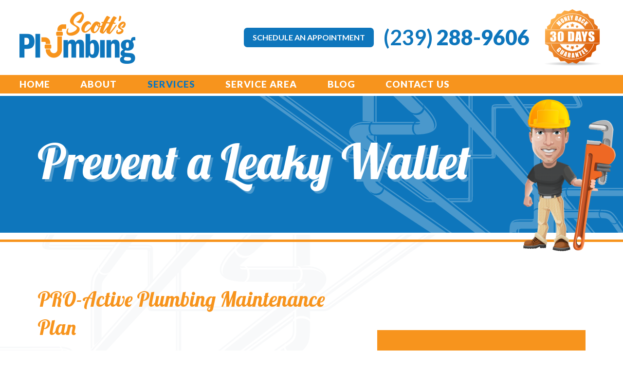

--- FILE ---
content_type: text/html; charset=UTF-8
request_url: https://scottsplumbingfl.com/services/maintenance-plan/
body_size: 16128
content:
<!doctype html>
<html class="no-js" lang="en-US" >
	<head> <script type="text/javascript">
/* <![CDATA[ */
var gform;gform||(document.addEventListener("gform_main_scripts_loaded",function(){gform.scriptsLoaded=!0}),document.addEventListener("gform/theme/scripts_loaded",function(){gform.themeScriptsLoaded=!0}),window.addEventListener("DOMContentLoaded",function(){gform.domLoaded=!0}),gform={domLoaded:!1,scriptsLoaded:!1,themeScriptsLoaded:!1,isFormEditor:()=>"function"==typeof InitializeEditor,callIfLoaded:function(o){return!(!gform.domLoaded||!gform.scriptsLoaded||!gform.themeScriptsLoaded&&!gform.isFormEditor()||(gform.isFormEditor()&&console.warn("The use of gform.initializeOnLoaded() is deprecated in the form editor context and will be removed in Gravity Forms 3.1."),o(),0))},initializeOnLoaded:function(o){gform.callIfLoaded(o)||(document.addEventListener("gform_main_scripts_loaded",()=>{gform.scriptsLoaded=!0,gform.callIfLoaded(o)}),document.addEventListener("gform/theme/scripts_loaded",()=>{gform.themeScriptsLoaded=!0,gform.callIfLoaded(o)}),window.addEventListener("DOMContentLoaded",()=>{gform.domLoaded=!0,gform.callIfLoaded(o)}))},hooks:{action:{},filter:{}},addAction:function(o,r,e,t){gform.addHook("action",o,r,e,t)},addFilter:function(o,r,e,t){gform.addHook("filter",o,r,e,t)},doAction:function(o){gform.doHook("action",o,arguments)},applyFilters:function(o){return gform.doHook("filter",o,arguments)},removeAction:function(o,r){gform.removeHook("action",o,r)},removeFilter:function(o,r,e){gform.removeHook("filter",o,r,e)},addHook:function(o,r,e,t,n){null==gform.hooks[o][r]&&(gform.hooks[o][r]=[]);var d=gform.hooks[o][r];null==n&&(n=r+"_"+d.length),gform.hooks[o][r].push({tag:n,callable:e,priority:t=null==t?10:t})},doHook:function(r,o,e){var t;if(e=Array.prototype.slice.call(e,1),null!=gform.hooks[r][o]&&((o=gform.hooks[r][o]).sort(function(o,r){return o.priority-r.priority}),o.forEach(function(o){"function"!=typeof(t=o.callable)&&(t=window[t]),"action"==r?t.apply(null,e):e[0]=t.apply(null,e)})),"filter"==r)return e[0]},removeHook:function(o,r,t,n){var e;null!=gform.hooks[o][r]&&(e=(e=gform.hooks[o][r]).filter(function(o,r,e){return!!(null!=n&&n!=o.tag||null!=t&&t!=o.priority)}),gform.hooks[o][r]=e)}});
/* ]]> */
</script>

		<meta charset="UTF-8" />
		<meta name="viewport" content="width=device-width, initial-scale=1.0" />
		<meta name="google-site-verification" content="A17uNAFLF-fuw1FkcgQKvvj7CSYgMhLXCQ017M64jv8" />
		<link rel="icon" href="https://scottsplumbingfl.com/wp-content/themes/splum_2022-02-21-10-47/assets/images/favicon.png" type="image/x-icon">
		<meta name='robots' content='index, follow, max-image-preview:large, max-snippet:-1, max-video-preview:-1' />

	<!-- This site is optimized with the Yoast SEO plugin v26.7 - https://yoast.com/wordpress/plugins/seo/ -->
	<title>Scott&#039;s Plumbing - Prevent a Leaky Wallet - Plumbing Maintenance</title>
	<meta name="description" content="Plumbing maintenance plans are preventative maintenance plans that allow for regularly scheduled annual checks on your plumbing system." />
	<link rel="canonical" href="https://scottsplumbingfl.com/services/maintenance-plan/" />
	<meta property="og:locale" content="en_US" />
	<meta property="og:type" content="article" />
	<meta property="og:title" content="Scott&#039;s Plumbing - Prevent a Leaky Wallet - Plumbing Maintenance" />
	<meta property="og:description" content="Plumbing maintenance plans are preventative maintenance plans that allow for regularly scheduled annual checks on your plumbing system." />
	<meta property="og:url" content="https://scottsplumbingfl.com/services/maintenance-plan/" />
	<meta property="og:site_name" content="Scott&#039;s Plumbing" />
	<meta property="article:modified_time" content="2022-06-06T18:49:41+00:00" />
	<meta name="twitter:card" content="summary_large_image" />
	<meta name="twitter:label1" content="Est. reading time" />
	<meta name="twitter:data1" content="3 minutes" />
	<script type="application/ld+json" class="yoast-schema-graph">{"@context":"https://schema.org","@graph":[{"@type":"WebPage","@id":"https://scottsplumbingfl.com/services/maintenance-plan/","url":"https://scottsplumbingfl.com/services/maintenance-plan/","name":"Scott's Plumbing - Prevent a Leaky Wallet - Plumbing Maintenance","isPartOf":{"@id":"https://scottsplumbingfl.com/#website"},"datePublished":"2021-04-01T19:43:18+00:00","dateModified":"2022-06-06T18:49:41+00:00","description":"Plumbing maintenance plans are preventative maintenance plans that allow for regularly scheduled annual checks on your plumbing system.","breadcrumb":{"@id":"https://scottsplumbingfl.com/services/maintenance-plan/#breadcrumb"},"inLanguage":"en-US","potentialAction":[{"@type":"ReadAction","target":["https://scottsplumbingfl.com/services/maintenance-plan/"]}]},{"@type":"BreadcrumbList","@id":"https://scottsplumbingfl.com/services/maintenance-plan/#breadcrumb","itemListElement":[{"@type":"ListItem","position":1,"name":"Home","item":"https://scottsplumbingfl.com/"},{"@type":"ListItem","position":2,"name":"Services","item":"https://scottsplumbingfl.com/services/"},{"@type":"ListItem","position":3,"name":"Maintenance Plan"}]},{"@type":"WebSite","@id":"https://scottsplumbingfl.com/#website","url":"https://scottsplumbingfl.com/","name":"Scott&#039;s Plumbing","description":"","potentialAction":[{"@type":"SearchAction","target":{"@type":"EntryPoint","urlTemplate":"https://scottsplumbingfl.com/?s={search_term_string}"},"query-input":{"@type":"PropertyValueSpecification","valueRequired":true,"valueName":"search_term_string"}}],"inLanguage":"en-US"}]}</script>
	<!-- / Yoast SEO plugin. -->


<link rel='dns-prefetch' href='//ajax.googleapis.com' />
<link rel='dns-prefetch' href='//scottsplumbingfl.com' />
<link rel='dns-prefetch' href='//fonts.googleapis.com' />
<link rel="alternate" title="oEmbed (JSON)" type="application/json+oembed" href="https://scottsplumbingfl.com/wp-json/oembed/1.0/embed?url=https%3A%2F%2Fscottsplumbingfl.com%2Fservices%2Fmaintenance-plan%2F" />
<link rel="alternate" title="oEmbed (XML)" type="text/xml+oembed" href="https://scottsplumbingfl.com/wp-json/oembed/1.0/embed?url=https%3A%2F%2Fscottsplumbingfl.com%2Fservices%2Fmaintenance-plan%2F&#038;format=xml" />
<style>@media screen and (max-width: 650px) {body {padding-bottom:60px;}}</style><style id='wp-img-auto-sizes-contain-inline-css' type='text/css'>
img:is([sizes=auto i],[sizes^="auto," i]){contain-intrinsic-size:3000px 1500px}
/*# sourceURL=wp-img-auto-sizes-contain-inline-css */
</style>
<link rel='stylesheet' id='wp-block-library-css' href='https://scottsplumbingfl.com/wp-includes/css/dist/block-library/style.min.css?ver=6.9' type='text/css' media='all' />
<style id='classic-theme-styles-inline-css' type='text/css'>
/*! This file is auto-generated */
.wp-block-button__link{color:#fff;background-color:#32373c;border-radius:9999px;box-shadow:none;text-decoration:none;padding:calc(.667em + 2px) calc(1.333em + 2px);font-size:1.125em}.wp-block-file__button{background:#32373c;color:#fff;text-decoration:none}
/*# sourceURL=/wp-includes/css/classic-themes.min.css */
</style>
<style id='global-styles-inline-css' type='text/css'>
:root{--wp--preset--aspect-ratio--square: 1;--wp--preset--aspect-ratio--4-3: 4/3;--wp--preset--aspect-ratio--3-4: 3/4;--wp--preset--aspect-ratio--3-2: 3/2;--wp--preset--aspect-ratio--2-3: 2/3;--wp--preset--aspect-ratio--16-9: 16/9;--wp--preset--aspect-ratio--9-16: 9/16;--wp--preset--color--black: #000000;--wp--preset--color--cyan-bluish-gray: #abb8c3;--wp--preset--color--white: #ffffff;--wp--preset--color--pale-pink: #f78da7;--wp--preset--color--vivid-red: #cf2e2e;--wp--preset--color--luminous-vivid-orange: #ff6900;--wp--preset--color--luminous-vivid-amber: #fcb900;--wp--preset--color--light-green-cyan: #7bdcb5;--wp--preset--color--vivid-green-cyan: #00d084;--wp--preset--color--pale-cyan-blue: #8ed1fc;--wp--preset--color--vivid-cyan-blue: #0693e3;--wp--preset--color--vivid-purple: #9b51e0;--wp--preset--gradient--vivid-cyan-blue-to-vivid-purple: linear-gradient(135deg,rgb(6,147,227) 0%,rgb(155,81,224) 100%);--wp--preset--gradient--light-green-cyan-to-vivid-green-cyan: linear-gradient(135deg,rgb(122,220,180) 0%,rgb(0,208,130) 100%);--wp--preset--gradient--luminous-vivid-amber-to-luminous-vivid-orange: linear-gradient(135deg,rgb(252,185,0) 0%,rgb(255,105,0) 100%);--wp--preset--gradient--luminous-vivid-orange-to-vivid-red: linear-gradient(135deg,rgb(255,105,0) 0%,rgb(207,46,46) 100%);--wp--preset--gradient--very-light-gray-to-cyan-bluish-gray: linear-gradient(135deg,rgb(238,238,238) 0%,rgb(169,184,195) 100%);--wp--preset--gradient--cool-to-warm-spectrum: linear-gradient(135deg,rgb(74,234,220) 0%,rgb(151,120,209) 20%,rgb(207,42,186) 40%,rgb(238,44,130) 60%,rgb(251,105,98) 80%,rgb(254,248,76) 100%);--wp--preset--gradient--blush-light-purple: linear-gradient(135deg,rgb(255,206,236) 0%,rgb(152,150,240) 100%);--wp--preset--gradient--blush-bordeaux: linear-gradient(135deg,rgb(254,205,165) 0%,rgb(254,45,45) 50%,rgb(107,0,62) 100%);--wp--preset--gradient--luminous-dusk: linear-gradient(135deg,rgb(255,203,112) 0%,rgb(199,81,192) 50%,rgb(65,88,208) 100%);--wp--preset--gradient--pale-ocean: linear-gradient(135deg,rgb(255,245,203) 0%,rgb(182,227,212) 50%,rgb(51,167,181) 100%);--wp--preset--gradient--electric-grass: linear-gradient(135deg,rgb(202,248,128) 0%,rgb(113,206,126) 100%);--wp--preset--gradient--midnight: linear-gradient(135deg,rgb(2,3,129) 0%,rgb(40,116,252) 100%);--wp--preset--font-size--small: 13px;--wp--preset--font-size--medium: 20px;--wp--preset--font-size--large: 36px;--wp--preset--font-size--x-large: 42px;--wp--preset--spacing--20: 0.44rem;--wp--preset--spacing--30: 0.67rem;--wp--preset--spacing--40: 1rem;--wp--preset--spacing--50: 1.5rem;--wp--preset--spacing--60: 2.25rem;--wp--preset--spacing--70: 3.38rem;--wp--preset--spacing--80: 5.06rem;--wp--preset--shadow--natural: 6px 6px 9px rgba(0, 0, 0, 0.2);--wp--preset--shadow--deep: 12px 12px 50px rgba(0, 0, 0, 0.4);--wp--preset--shadow--sharp: 6px 6px 0px rgba(0, 0, 0, 0.2);--wp--preset--shadow--outlined: 6px 6px 0px -3px rgb(255, 255, 255), 6px 6px rgb(0, 0, 0);--wp--preset--shadow--crisp: 6px 6px 0px rgb(0, 0, 0);}:where(.is-layout-flex){gap: 0.5em;}:where(.is-layout-grid){gap: 0.5em;}body .is-layout-flex{display: flex;}.is-layout-flex{flex-wrap: wrap;align-items: center;}.is-layout-flex > :is(*, div){margin: 0;}body .is-layout-grid{display: grid;}.is-layout-grid > :is(*, div){margin: 0;}:where(.wp-block-columns.is-layout-flex){gap: 2em;}:where(.wp-block-columns.is-layout-grid){gap: 2em;}:where(.wp-block-post-template.is-layout-flex){gap: 1.25em;}:where(.wp-block-post-template.is-layout-grid){gap: 1.25em;}.has-black-color{color: var(--wp--preset--color--black) !important;}.has-cyan-bluish-gray-color{color: var(--wp--preset--color--cyan-bluish-gray) !important;}.has-white-color{color: var(--wp--preset--color--white) !important;}.has-pale-pink-color{color: var(--wp--preset--color--pale-pink) !important;}.has-vivid-red-color{color: var(--wp--preset--color--vivid-red) !important;}.has-luminous-vivid-orange-color{color: var(--wp--preset--color--luminous-vivid-orange) !important;}.has-luminous-vivid-amber-color{color: var(--wp--preset--color--luminous-vivid-amber) !important;}.has-light-green-cyan-color{color: var(--wp--preset--color--light-green-cyan) !important;}.has-vivid-green-cyan-color{color: var(--wp--preset--color--vivid-green-cyan) !important;}.has-pale-cyan-blue-color{color: var(--wp--preset--color--pale-cyan-blue) !important;}.has-vivid-cyan-blue-color{color: var(--wp--preset--color--vivid-cyan-blue) !important;}.has-vivid-purple-color{color: var(--wp--preset--color--vivid-purple) !important;}.has-black-background-color{background-color: var(--wp--preset--color--black) !important;}.has-cyan-bluish-gray-background-color{background-color: var(--wp--preset--color--cyan-bluish-gray) !important;}.has-white-background-color{background-color: var(--wp--preset--color--white) !important;}.has-pale-pink-background-color{background-color: var(--wp--preset--color--pale-pink) !important;}.has-vivid-red-background-color{background-color: var(--wp--preset--color--vivid-red) !important;}.has-luminous-vivid-orange-background-color{background-color: var(--wp--preset--color--luminous-vivid-orange) !important;}.has-luminous-vivid-amber-background-color{background-color: var(--wp--preset--color--luminous-vivid-amber) !important;}.has-light-green-cyan-background-color{background-color: var(--wp--preset--color--light-green-cyan) !important;}.has-vivid-green-cyan-background-color{background-color: var(--wp--preset--color--vivid-green-cyan) !important;}.has-pale-cyan-blue-background-color{background-color: var(--wp--preset--color--pale-cyan-blue) !important;}.has-vivid-cyan-blue-background-color{background-color: var(--wp--preset--color--vivid-cyan-blue) !important;}.has-vivid-purple-background-color{background-color: var(--wp--preset--color--vivid-purple) !important;}.has-black-border-color{border-color: var(--wp--preset--color--black) !important;}.has-cyan-bluish-gray-border-color{border-color: var(--wp--preset--color--cyan-bluish-gray) !important;}.has-white-border-color{border-color: var(--wp--preset--color--white) !important;}.has-pale-pink-border-color{border-color: var(--wp--preset--color--pale-pink) !important;}.has-vivid-red-border-color{border-color: var(--wp--preset--color--vivid-red) !important;}.has-luminous-vivid-orange-border-color{border-color: var(--wp--preset--color--luminous-vivid-orange) !important;}.has-luminous-vivid-amber-border-color{border-color: var(--wp--preset--color--luminous-vivid-amber) !important;}.has-light-green-cyan-border-color{border-color: var(--wp--preset--color--light-green-cyan) !important;}.has-vivid-green-cyan-border-color{border-color: var(--wp--preset--color--vivid-green-cyan) !important;}.has-pale-cyan-blue-border-color{border-color: var(--wp--preset--color--pale-cyan-blue) !important;}.has-vivid-cyan-blue-border-color{border-color: var(--wp--preset--color--vivid-cyan-blue) !important;}.has-vivid-purple-border-color{border-color: var(--wp--preset--color--vivid-purple) !important;}.has-vivid-cyan-blue-to-vivid-purple-gradient-background{background: var(--wp--preset--gradient--vivid-cyan-blue-to-vivid-purple) !important;}.has-light-green-cyan-to-vivid-green-cyan-gradient-background{background: var(--wp--preset--gradient--light-green-cyan-to-vivid-green-cyan) !important;}.has-luminous-vivid-amber-to-luminous-vivid-orange-gradient-background{background: var(--wp--preset--gradient--luminous-vivid-amber-to-luminous-vivid-orange) !important;}.has-luminous-vivid-orange-to-vivid-red-gradient-background{background: var(--wp--preset--gradient--luminous-vivid-orange-to-vivid-red) !important;}.has-very-light-gray-to-cyan-bluish-gray-gradient-background{background: var(--wp--preset--gradient--very-light-gray-to-cyan-bluish-gray) !important;}.has-cool-to-warm-spectrum-gradient-background{background: var(--wp--preset--gradient--cool-to-warm-spectrum) !important;}.has-blush-light-purple-gradient-background{background: var(--wp--preset--gradient--blush-light-purple) !important;}.has-blush-bordeaux-gradient-background{background: var(--wp--preset--gradient--blush-bordeaux) !important;}.has-luminous-dusk-gradient-background{background: var(--wp--preset--gradient--luminous-dusk) !important;}.has-pale-ocean-gradient-background{background: var(--wp--preset--gradient--pale-ocean) !important;}.has-electric-grass-gradient-background{background: var(--wp--preset--gradient--electric-grass) !important;}.has-midnight-gradient-background{background: var(--wp--preset--gradient--midnight) !important;}.has-small-font-size{font-size: var(--wp--preset--font-size--small) !important;}.has-medium-font-size{font-size: var(--wp--preset--font-size--medium) !important;}.has-large-font-size{font-size: var(--wp--preset--font-size--large) !important;}.has-x-large-font-size{font-size: var(--wp--preset--font-size--x-large) !important;}
:where(.wp-block-post-template.is-layout-flex){gap: 1.25em;}:where(.wp-block-post-template.is-layout-grid){gap: 1.25em;}
:where(.wp-block-term-template.is-layout-flex){gap: 1.25em;}:where(.wp-block-term-template.is-layout-grid){gap: 1.25em;}
:where(.wp-block-columns.is-layout-flex){gap: 2em;}:where(.wp-block-columns.is-layout-grid){gap: 2em;}
:root :where(.wp-block-pullquote){font-size: 1.5em;line-height: 1.6;}
/*# sourceURL=global-styles-inline-css */
</style>
<link rel='stylesheet' id='google-fonts-css' href='https://fonts.googleapis.com/css?family=Lato:400,700,900|Lobster' type='text/css' media='all' />
<link rel='stylesheet' id='main-stylesheet-css' href='https://scottsplumbingfl.com/wp-content/themes/splum_2022-02-21-10-47/assets/stylesheets/bundle.css?ver=1.0.6' type='text/css' media='all' />
<link rel='stylesheet' id='call-now-button-modern-style-css' href='https://scottsplumbingfl.com/wp-content/plugins/call-now-button/resources/style/modern.css?ver=1.5.5' type='text/css' media='all' />
<script type="text/javascript" src="//ajax.googleapis.com/ajax/libs/jquery/3.2.1/jquery.min.js?ver=1" id="jquery-js"></script>
<link rel="https://api.w.org/" href="https://scottsplumbingfl.com/wp-json/" /><link rel="alternate" title="JSON" type="application/json" href="https://scottsplumbingfl.com/wp-json/wp/v2/pages/205" /><meta name="ti-site-data" content="[base64]" /><meta name="generator" content="Elementor 3.34.1; features: additional_custom_breakpoints; settings: css_print_method-external, google_font-enabled, font_display-auto">
			<style>
				.e-con.e-parent:nth-of-type(n+4):not(.e-lazyloaded):not(.e-no-lazyload),
				.e-con.e-parent:nth-of-type(n+4):not(.e-lazyloaded):not(.e-no-lazyload) * {
					background-image: none !important;
				}
				@media screen and (max-height: 1024px) {
					.e-con.e-parent:nth-of-type(n+3):not(.e-lazyloaded):not(.e-no-lazyload),
					.e-con.e-parent:nth-of-type(n+3):not(.e-lazyloaded):not(.e-no-lazyload) * {
						background-image: none !important;
					}
				}
				@media screen and (max-height: 640px) {
					.e-con.e-parent:nth-of-type(n+2):not(.e-lazyloaded):not(.e-no-lazyload),
					.e-con.e-parent:nth-of-type(n+2):not(.e-lazyloaded):not(.e-no-lazyload) * {
						background-image: none !important;
					}
				}
			</style>
					<style type="text/css" id="wp-custom-css">
			.submit-button{
	font-family: "Lato", Sans-serif !important;
font-weight: 400 !important;
	background-color: #1B75BC !important;
	color: white !important;
}
.home-h1{
	color: #F7941D !important;
		font-family: Lobster !important;
	font-weight: 400 !important;
	font-size:48px;
}
.home-h2{
	color: #F7941D !important;
}
.home-h3{
	color: #0E76BC !important;
	font-family: Lobster !important;
	font-weight: 400 !important;
}
.button-con{
	background-color: #F7941D !important;
	color: white;
	border: 1px solid white;
	font-family: Lobster;
	font-size: 25px;
	padding: 5px 20px;
	border-radius: 5px;
}
.button-con2{
	background-color: #F7941D !important;
	color: white;
	border: 1px solid white;
	font-family: Lobster;
	font-size: 35px;
	padding: 5px 20px;
	border-radius: 5px;
	width: 350px;
}
.btn-space{
	margin-left: 25px;
	margin-right: 25px;
}
.home-par{
	font-weight: 400;
font-family: Lato,sans-serif;
color: #717171;
	font-size: 1.25rem;
}
.page-id-718 .header-links-wrap > img{
	display: none;
}
.page-id-1445 .sa-btn{
	display: none;
}
.page-id-1445 .btn-orange{
	display: none !important;
}
@media only screen and (max-width: 767px) {
	.des-maps{
		display: none !important;
	}
	.page-id-261 .header-links-wrap > img{
	display: none !important;
}
	.page-id-510 .header-links-wrap > img{
	display: none !important;
}
.page-id-487 .header-links-wrap > img{
	display: none !important;
}
.page-id-474 .header-links-wrap > img{
	display: none !important;
}
.page-id-457 .header-links-wrap > img{
	display: none !important;
}
.page-id-442 .header-links-wrap > img{
	display: none !important;
}
.page-id-431 .header-links-wrap > img{
	display: none !important;
}
	.page-id-508 .header-links-wrap > img{
	display: none !important;
}
.page-id-489 .header-links-wrap > img{
	display: none !important;
}
.page-id-472 .header-links-wrap > img{
	display: none !important;
}
.page-id-462 .header-links-wrap > img{
	display: none !important;
}
.page-id-452 .header-links-wrap > img{
	display: none !important;
}
.page-id-437 .header-links-wrap > img{
	display: none !important;
}
	.page page-id-296 .header-links-wrap > img{
	display: none !important;
}
	.page-id-1445 .header-links-wrap > img{
	display: none !important;
}
		.page-id-1445 .sa-fw{
	display: none !important;
}
	.button-con2{
	background-color: #F7941D !important;
	color: white;
	border: 1px solid white;
	font-family: Lobster;
	font-size: 28px;
	padding: 5px 20px;
	border-radius: 5px;
	width: 90% !important;
}
}
@media only screen and (min-width: 768px) {
	.mobile-maps{
			display: none !important;
	}
}
		</style>
				<!-- Google tag (gtag.js) -->
<script async src="https://www.googletagmanager.com/gtag/js?id=AW-10941197607"></script>
<script>
  window.dataLayer = window.dataLayer || [];
  function gtag(){dataLayer.push(arguments);}
  gtag('js', new Date());

  gtag('config', 'AW-10941197607');
</script>
		</head>
	<body class="wp-singular page-template-default page page-id-205 page-child parent-pageid-10 wp-theme-splum_2022-02-21-10-47 elementor-default elementor-kit-251">

		<nav id="menu" class="slideout-menu menu">
			<h4>Menu</h4>
			<section class="menu-section">
				<ul id="menu-moblie-menu" class="menu-section-list"><li id="menu-item-28" class="menu-item menu-item-type-post_type menu-item-object-page menu-item-home menu-item-28"><a href="https://scottsplumbingfl.com/">Home</a></li>
<li id="menu-item-29" class="menu-item menu-item-type-post_type menu-item-object-page menu-item-29"><a href="https://scottsplumbingfl.com/about/">About</a></li>
<li id="menu-item-30" class="menu-item menu-item-type-post_type menu-item-object-page current-page-ancestor current-menu-ancestor current-menu-parent current-page-parent current_page_parent current_page_ancestor menu-item-has-children menu-item-30 active"><a href="https://scottsplumbingfl.com/services/">Services</a>
<ul class="sub-menu">
	<li id="menu-item-239" class="menu-item menu-item-type-post_type menu-item-object-page current-page-ancestor current-page-parent menu-item-239"><a href="https://scottsplumbingfl.com/services/">General Services</a></li>
	<li id="menu-item-236" class="menu-item menu-item-type-post_type menu-item-object-page current-menu-item page_item page-item-205 current_page_item menu-item-236"><a href="https://scottsplumbingfl.com/services/maintenance-plan/" aria-current="page">Maintenance Plan</a></li>
	<li id="menu-item-237" class="menu-item menu-item-type-post_type menu-item-object-page menu-item-237"><a href="https://scottsplumbingfl.com/services/water-filters/">Water Filters</a></li>
	<li id="menu-item-238" class="menu-item menu-item-type-post_type menu-item-object-page menu-item-238"><a href="https://scottsplumbingfl.com/water-heaters-for-houses/">Water Heaters</a></li>
</ul>
</li>
<li id="menu-item-31" class="menu-item menu-item-type-post_type menu-item-object-page menu-item-31"><a href="https://scottsplumbingfl.com/new-construction/">New Construction</a></li>
<li id="menu-item-32" class="menu-item menu-item-type-post_type menu-item-object-page menu-item-32"><a href="https://scottsplumbingfl.com/commercial/">Commercial</a></li>
<li id="menu-item-33" class="menu-item menu-item-type-post_type menu-item-object-page menu-item-33"><a href="https://scottsplumbingfl.com/contact/">Contact Us</a></li>
</ul>			</section>
		</nav>

		<main id="panel">
			
<div class="navbar-wrap">
	<div class="main">
		<div class="inner-wrap">
			<div class="navbar">
				<a href="/" class="logo-link">
					<img src="https://scottsplumbingfl.com/wp-content/themes/splum_2022-02-21-10-47/assets/images/logo-header.png" alt="Scott's Plumbing">
				</a>
				<div class="nav-right">
					<a href="https://book.housecallpro.com/book/Scotts-Plumbing-of-SWFL/e77c412cea4243d7b0c2104d3329c88e" target="_blank" rel="noopener noreferrer" class="btn sa-btn">Schedule an Appointment</a>
					<a href="tel:239-288-9606" class="header-phone-link">(239) <strong>288-9606</strong></a>
					<img src="https://scottsplumbingfl.com/wp-content/themes/splum_2022-02-21-10-47/assets/images/badge-30day.png" alt="30 Day Labor Guarantee">
				</div>
				<a href="#" id="toggle_nav" class="toggle-nav"><i class="hamburger"><div></div><div></div><div></div></i><span class="sr-only">Toggle mobile menu</span></a>
			</div>
		</div>
	</div>
	<div class="nav-lower clearfix">
		<div class="main">
			<div class="inner-wrap header-links-wrap">
				<nav>
					<ul id="menu-main-navigation" class="header-links clearfix" data-dropdown-menu><li id="menu-item-667" class="menu-item menu-item-type-post_type menu-item-object-page menu-item-home menu-item-667"><a href="https://scottsplumbingfl.com/">Home</a></li>
<li id="menu-item-23" class="menu-item menu-item-type-post_type menu-item-object-page menu-item-23"><a href="https://scottsplumbingfl.com/about/">About</a></li>
<li id="menu-item-24" class="menu-item menu-item-type-post_type menu-item-object-page current-page-ancestor current-menu-ancestor current-menu-parent current-page-parent current_page_parent current_page_ancestor menu-item-has-children menu-item-24 active"><a href="https://scottsplumbingfl.com/services/">Services</a>
<ul class="sub-menu">
	<li id="menu-item-203" class="menu-item menu-item-type-post_type menu-item-object-page current-page-ancestor current-page-parent menu-item-203"><a href="https://scottsplumbingfl.com/services/">General Services</a></li>
	<li id="menu-item-214" class="menu-item menu-item-type-post_type menu-item-object-page current-menu-item page_item page-item-205 current_page_item menu-item-214"><a href="https://scottsplumbingfl.com/services/maintenance-plan/" aria-current="page">Maintenance Plan</a></li>
	<li id="menu-item-201" class="menu-item menu-item-type-post_type menu-item-object-page menu-item-201"><a href="https://scottsplumbingfl.com/services/water-filters/">Water Filters</a></li>
	<li id="menu-item-202" class="menu-item menu-item-type-post_type menu-item-object-page menu-item-202"><a href="https://scottsplumbingfl.com/water-heaters-for-houses/">Water Heaters</a></li>
	<li id="menu-item-25" class="menu-item menu-item-type-post_type menu-item-object-page menu-item-25"><a href="https://scottsplumbingfl.com/new-construction/">New Construction</a></li>
	<li id="menu-item-26" class="menu-item menu-item-type-post_type menu-item-object-page menu-item-26"><a href="https://scottsplumbingfl.com/commercial/">Commercial</a></li>
</ul>
</li>
<li id="menu-item-647" class="menu-item menu-item-type-custom menu-item-object-custom menu-item-has-children menu-item-647"><a href="#">Service Area</a>
<ul class="sub-menu">
	<li id="menu-item-648" class="menu-item menu-item-type-custom menu-item-object-custom menu-item-has-children menu-item-648"><a href="https://scottsplumbingfl.com/plumber-in-cape-coral-fl/">Cape Coral</a>
	<ul class="sub-menu">
		<li id="menu-item-651" class="menu-item menu-item-type-post_type menu-item-object-page menu-item-651"><a href="https://scottsplumbingfl.com/trenchless-sewer-repair-cape-coral-fl/">Trenchless Sewer Repair</a></li>
		<li id="menu-item-656" class="menu-item menu-item-type-post_type menu-item-object-page menu-item-656"><a href="https://scottsplumbingfl.com/sewer-line-repair-cape-coral-fl/">Sewer Line Repair</a></li>
		<li id="menu-item-657" class="menu-item menu-item-type-post_type menu-item-object-page menu-item-657"><a href="https://scottsplumbingfl.com/hydro-jetting-cape-coral-fl/">Hydro Jetting</a></li>
		<li id="menu-item-662" class="menu-item menu-item-type-post_type menu-item-object-page menu-item-662"><a href="https://scottsplumbingfl.com/hot-water-tank-replacement-cape-coral/">Hot Water Tank Replacement</a></li>
		<li id="menu-item-665" class="menu-item menu-item-type-post_type menu-item-object-page menu-item-665"><a href="https://scottsplumbingfl.com/drain-cleaning-cape-coral-fl/">Drain Cleaning</a></li>
		<li id="menu-item-834" class="menu-item menu-item-type-post_type menu-item-object-page menu-item-834"><a href="https://scottsplumbingfl.com/boiler-repair-cape-coral-fl/">Boiler Repair</a></li>
	</ul>
</li>
	<li id="menu-item-649" class="menu-item menu-item-type-custom menu-item-object-custom menu-item-has-children menu-item-649"><a href="https://scottsplumbingfl.com/plumber-in-lehigh-acres-fl/">Lehigh Acres</a>
	<ul class="sub-menu">
		<li id="menu-item-653" class="menu-item menu-item-type-post_type menu-item-object-page menu-item-653"><a href="https://scottsplumbingfl.com/trenchless-sewer-repair-lehigh-acres-fl/">Trenchless Sewer Repair</a></li>
		<li id="menu-item-654" class="menu-item menu-item-type-post_type menu-item-object-page menu-item-654"><a href="https://scottsplumbingfl.com/sewer-line-repair-lehigh-acres-fl/">Sewer Line Repair</a></li>
		<li id="menu-item-659" class="menu-item menu-item-type-post_type menu-item-object-page menu-item-659"><a href="https://scottsplumbingfl.com/hydro-jetting-lehigh-acres-fl/">Hydro Jetting</a></li>
		<li id="menu-item-661" class="menu-item menu-item-type-post_type menu-item-object-page menu-item-661"><a href="https://scottsplumbingfl.com/hot-water-tank-replacement-lehigh-acres-fl/">Hot Water Tank Replacement</a></li>
		<li id="menu-item-663" class="menu-item menu-item-type-post_type menu-item-object-page menu-item-663"><a href="https://scottsplumbingfl.com/drain-cleaning-lehigh-acres-fl/">Drain Cleaning</a></li>
		<li id="menu-item-836" class="menu-item menu-item-type-post_type menu-item-object-page menu-item-836"><a href="https://scottsplumbingfl.com/boiler-repair-lehigh-acres-fl/">Boiler Repair</a></li>
	</ul>
</li>
	<li id="menu-item-650" class="menu-item menu-item-type-custom menu-item-object-custom menu-item-has-children menu-item-650"><a href="#">Fort Myers</a>
	<ul class="sub-menu">
		<li id="menu-item-652" class="menu-item menu-item-type-post_type menu-item-object-page menu-item-652"><a href="https://scottsplumbingfl.com/trenchless-sewer-repair-fort-myers-fl/">Trenchless Sewer Repair</a></li>
		<li id="menu-item-655" class="menu-item menu-item-type-post_type menu-item-object-page menu-item-655"><a href="https://scottsplumbingfl.com/sewer-line-repair-fort-myers-fl/">Sewer Line Repair</a></li>
		<li id="menu-item-658" class="menu-item menu-item-type-post_type menu-item-object-page menu-item-658"><a href="https://scottsplumbingfl.com/hydro-jetting-fort-myers-fl/">Hydro Jetting</a></li>
		<li id="menu-item-660" class="menu-item menu-item-type-post_type menu-item-object-page menu-item-660"><a href="https://scottsplumbingfl.com/hot-water-tank-replacement-fort-myers-fl/">Hot Water Tank Replacement</a></li>
		<li id="menu-item-664" class="menu-item menu-item-type-post_type menu-item-object-page menu-item-664"><a href="https://scottsplumbingfl.com/drain-cleaning-fort-myers-fl/">Drain Cleaning</a></li>
		<li id="menu-item-835" class="menu-item menu-item-type-post_type menu-item-object-page menu-item-835"><a href="https://scottsplumbingfl.com/boiler-repair-fort-myers-fl/">Boiler Repair</a></li>
	</ul>
</li>
</ul>
</li>
<li id="menu-item-728" class="menu-item menu-item-type-post_type menu-item-object-page menu-item-728"><a href="https://scottsplumbingfl.com/blog/">Blog</a></li>
<li id="menu-item-27" class="menu-item menu-item-type-post_type menu-item-object-page menu-item-27"><a href="https://scottsplumbingfl.com/contact/">Contact Us</a></li>
</ul>				</nav>
									<img src="https://scottsplumbingfl.com/wp-content/uploads/2018/01/character-hardhat.png" />
							</div>
		</div>
	</div>
</div>
<a href="https://book.housecallpro.com/book/Scotts-Plumbing-of-SWFL/e77c412cea4243d7b0c2104d3329c88e" target="_blank" rel="noopener noreferrer" class="btn sa-fw">Schedule an Appointment</a>

 
	 
<section class="page-title">
	<div class="main">
		<div class="inner-wrap">
			<h1 class="double-text" data-content="Prevent a Leaky Wallet">Prevent a Leaky Wallet</h1>
		</div>
	</div>
</section>

		<div class="main">

			 <div class="inner-wrap">
				 <div class="page-default-content">
					 					 
<h2 class="wp-block-heading">PRO-Active Plumbing Maintenance Plan</h2>



<p>You&#8217;ve made the smart decision to take the necessary steps to prevent plumbing issues before they ever happen. If for some reason you have a plumbing problem in the future, take comfort in knowing that as a preferred customer, you will receive faster service and a 10% discount on any plumbing services. All are backed by our lifetime guarantee. You&#8217;ll never have to pay twice for the same issue. Your satisfaction is 100% guaranteed.</p>



<p>Experts recommend having your plumbing checked at least once a year. Our maintenance plan spots issues before they develop, taking care of them right away, saving you time and money.</p>



<h2 class="wp-block-heading">Our Annual Plumbing Plan Includes</h2>



<h3 class="wp-block-heading">Standard Check-Ups</h3>



<ul class="wp-block-list"><li>Water closets (dye testing)</li><li>Household water pressure</li><li>Placement of valve guides</li><li>Tub/shower drain (maintenance snaking)</li><li>Exposed plumbing</li><li>Drain flow operation</li><li>Water heater operation</li><li>Household faucets</li><li>Emergency water shut-off valves</li><li>Operation of toilets (dye testing)</li><li>Fixtures &amp; drains</li><li>Exposed hot &amp; cold water supply lines</li><li>Washing machine hoses</li><li>Clean-outs</li><li>Exterior hose bibs</li></ul>



<h3 class="wp-block-heading">Water Heater Check-ups</h3>



<ul class="wp-block-list"><li>Element operation</li><li>Thermostat operation</li><li>Condition of wiring</li><li>Search for water leaks</li><li>Operation of emergency shut-off valve</li><li>Temperature control</li><li>Pressure &amp; safety relief valves</li><li>Check drain valve operation</li></ul>



<h3 class="wp-block-heading">Preferred Customer Benefits</h3>



<ul class="wp-block-list"><li>A 10% discount on any and all plumbing services</li><li>Lifetime guarantee on all repairs</li><li>Waived emergency service fees</li><li>Access to preferred appointment times</li></ul>



<p><strong>Best of all this program is fully transferable. If you move, you can take us with you. Your 100% satisfaction is guaranteed.</strong></p>



<p>Become a preferred customer! Call 239-288-9606</p>



<style>
    .accordion {
      color: #0E76BC;
      cursor: pointer;
      padding: 18px;
      width: 100%;
      border: none;
      text-align: left;
      outline: none;
      font-size: 26px;
font-family: Lobster;
font-weight: 400;
      transition: 0.4s;
 background-color: white !important;
    }
    
    .active, .accordion:hover {
      color: #F7941D;
    }
    
    .panel {
      padding: 0 18px;
      display: none;
      background-color: white;
      overflow: hidden;
    }
    </style>
    </head>
    <body>
    
    <h2>Prevent a Leaky Wallet &#8211; FAQs</h2>
    
    <button class="accordion">Why is plumbing maintenance so essential?</button>
    <div class="panel">
      <p>The truth is that your home&#8217;s plumbing system deteriorates over time. Pipes do not last forever, and fixtures and appliances are prone to a variety of issues. A little bit of maintenance can go a long way toward keeping your plumbing in better shape and saving you money on costly plumbing repairs.
<br>
One of the most important reasons to invest in plumbing maintenance is to avoid plumbing emergencies caused by poor maintenance. Many leaks in your plumbing system begin as small pinhole leaks, but they will only worsen over time. Major leaks are one of the most expensive problems we deal with in terms of repair calls.

        </p>
    </div>
    
    <button class="accordion">What are some good tips for daily upkeep?</button>
    <div class="panel">
      <p>What you do on a daily basis can have an impact on your plumbing. Clog prevention is part of daily plumbing maintenance. Why should you be concerned about clogged drains? Clogs are not only inconvenient; they also reduce the lifespan of your waste pipes by increasing pressure and stress. Even a slow drain can cause issues, so get a clog cleared before it becomes a complete blockage. Better yet, avoid clogging in the first place. Because you use your home plumbing on a daily basis, you must maintain it on a daily basis. But how exactly? Simple plumbing maintenance can keep water flowing and waste from leaving your home. Bathrooms and kitchens are the most water-intensive and plumbing-prone rooms in your home. </p>
    </div>
    
    <button class="accordion">When I&#8217;m too preoccupied to deal with plumbing maintenance, what options do I have?</button>
    <div class="panel">
      <p>Regular plumbing maintenance saves you time and money in the long term. When you work with our plumbers to create a maintenance plan, you can be confident that your home plumbing system will continue to function smoothly and efficiently. It will assist you in avoiding inconvenient and costly plumbing problems in the future. Our plumbers can also discuss any installations or upgrades they believe are required to improve the efficiency of your plumbing system.
    </p>
    </div>
   
    <script>
    var acc = document.getElementsByClassName("accordion");
    var i;
    
    for (i = 0; i < acc.length; i++) {
      acc[i].addEventListener("click", function() {
        this.classList.toggle("active");
        var panel = this.nextElementSibling;
        if (panel.style.display === "block") {
          panel.style.display = "none";
        } else {
          panel.style.display = "block";
        }
      });
    }
    </script>
				 <script defer src="https://static.cloudflareinsights.com/beacon.min.js/vcd15cbe7772f49c399c6a5babf22c1241717689176015" integrity="sha512-ZpsOmlRQV6y907TI0dKBHq9Md29nnaEIPlkf84rnaERnq6zvWvPUqr2ft8M1aS28oN72PdrCzSjY4U6VaAw1EQ==" data-cf-beacon='{"version":"2024.11.0","token":"a33d8293da07422d8feba709bb67e510","r":1,"server_timing":{"name":{"cfCacheStatus":true,"cfEdge":true,"cfExtPri":true,"cfL4":true,"cfOrigin":true,"cfSpeedBrain":true},"location_startswith":null}}' crossorigin="anonymous"></script>
</div>

				 <section class="sidebar">
				 	<p>If you’ve got a problem, we’ve got the solution. Fill out the form below to request a quote.</p>
					<h2>Request a Quote</h2>
					
                <div class='gf_browser_chrome gform_wrapper gform_legacy_markup_wrapper gform-theme--no-framework' data-form-theme='legacy' data-form-index='0' id='gform_wrapper_1' ><div id='gf_1' class='gform_anchor' tabindex='-1'></div><form method='post' enctype='multipart/form-data' target='gform_ajax_frame_1' id='gform_1'  action='/services/maintenance-plan/#gf_1' data-formid='1' novalidate>
                        <div class='gform-body gform_body'><ul id='gform_fields_1' class='gform_fields top_label form_sublabel_below description_below validation_below'><li id="field_1_6" class="gfield gfield--type-honeypot gform_validation_container field_sublabel_below gfield--has-description field_description_below field_validation_below gfield_visibility_visible"  ><label class='gfield_label gform-field-label' for='input_1_6'>Facebook</label><div class='ginput_container'><input name='input_6' id='input_1_6' type='text' value='' autocomplete='new-password'/></div><div class='gfield_description' id='gfield_description_1_6'>This field is for validation purposes and should be left unchanged.</div></li><li id="field_1_1" class="gfield gfield--type-text gf_full_width gfield_contains_required field_sublabel_below gfield--no-description field_description_below field_validation_below gfield_visibility_visible"  ><label class='gfield_label gform-field-label' for='input_1_1'>Full Name<span class="gfield_required"><span class="gfield_required gfield_required_asterisk">*</span></span></label><div class='ginput_container ginput_container_text'><input name='input_1' id='input_1_1' type='text' value='' class='medium'    placeholder='Full Name' aria-required="true" aria-invalid="false"   /></div></li><li id="field_1_3" class="gfield gfield--type-email gf_full_width gfield_contains_required field_sublabel_below gfield--no-description field_description_below field_validation_below gfield_visibility_visible"  ><label class='gfield_label gform-field-label' for='input_1_3'>Email Address<span class="gfield_required"><span class="gfield_required gfield_required_asterisk">*</span></span></label><div class='ginput_container ginput_container_email'>
                            <input name='input_3' id='input_1_3' type='email' value='' class='medium'   placeholder='Email Address' aria-required="true" aria-invalid="false"  />
                        </div></li><li id="field_1_2" class="gfield gfield--type-text gf_full_width gfield_contains_required field_sublabel_below gfield--no-description field_description_below field_validation_below gfield_visibility_visible"  ><label class='gfield_label gform-field-label' for='input_1_2'>Phone Number<span class="gfield_required"><span class="gfield_required gfield_required_asterisk">*</span></span></label><div class='ginput_container ginput_container_text'><input name='input_2' id='input_1_2' type='text' value='' class='medium'    placeholder='Phone Number' aria-required="true" aria-invalid="false"   /></div></li><li id="field_1_4" class="gfield gfield--type-textarea gf_full_width gfield_contains_required field_sublabel_below gfield--no-description field_description_below field_validation_below gfield_visibility_visible"  ><label class='gfield_label gform-field-label' for='input_1_4'>Message<span class="gfield_required"><span class="gfield_required gfield_required_asterisk">*</span></span></label><div class='ginput_container ginput_container_textarea'><textarea name='input_4' id='input_1_4' class='textarea medium'    placeholder='Briefly tell us about your project...' aria-required="true" aria-invalid="false"   rows='10' cols='50'></textarea></div></li><li id="field_1_5" class="gfield gfield--type-captcha field_sublabel_below gfield--no-description field_description_below field_validation_below gfield_visibility_visible"  ><label class='gfield_label gform-field-label' for='input_1_5'>CAPTCHA</label><div id='input_1_5' class='ginput_container ginput_recaptcha' data-sitekey='6LflksscAAAAAEIdohYJbE6WAZiU4KLI92cie7l9'  data-theme='light' data-tabindex='-1' data-size='invisible' data-badge='inline'></div></li></ul></div>
        <div class='gform-footer gform_footer top_label'> <input type='submit' id='gform_submit_button_1' class='gform_button button' onclick='gform.submission.handleButtonClick(this);' data-submission-type='submit' value='Submit Request'  /> <input type='hidden' name='gform_ajax' value='form_id=1&amp;title=&amp;description=&amp;tabindex=0&amp;theme=legacy&amp;hash=ad3f38edaee356e8c332ada02cc66b26' />
            <input type='hidden' class='gform_hidden' name='gform_submission_method' data-js='gform_submission_method_1' value='iframe' />
            <input type='hidden' class='gform_hidden' name='gform_theme' data-js='gform_theme_1' id='gform_theme_1' value='legacy' />
            <input type='hidden' class='gform_hidden' name='gform_style_settings' data-js='gform_style_settings_1' id='gform_style_settings_1' value='' />
            <input type='hidden' class='gform_hidden' name='is_submit_1' value='1' />
            <input type='hidden' class='gform_hidden' name='gform_submit' value='1' />
            
            <input type='hidden' class='gform_hidden' name='gform_unique_id' value='' />
            <input type='hidden' class='gform_hidden' name='state_1' value='WyJbXSIsIjIyYTIyNjFmMzAwMTE3MjlhNzdiNzc2ZTJiNTllOWMwIl0=' />
            <input type='hidden' autocomplete='off' class='gform_hidden' name='gform_target_page_number_1' id='gform_target_page_number_1' value='0' />
            <input type='hidden' autocomplete='off' class='gform_hidden' name='gform_source_page_number_1' id='gform_source_page_number_1' value='1' />
            <input type='hidden' name='gform_field_values' value='' />
            
        </div>
                        <p style="display: none !important;" class="akismet-fields-container" data-prefix="ak_"><label>&#916;<textarea name="ak_hp_textarea" cols="45" rows="8" maxlength="100"></textarea></label><input type="hidden" id="ak_js_1" name="ak_js" value="68"/><script>document.getElementById( "ak_js_1" ).setAttribute( "value", ( new Date() ).getTime() );</script></p></form>
                        </div>
		                <iframe style='display:none;width:0px;height:0px;' src='about:blank' name='gform_ajax_frame_1' id='gform_ajax_frame_1' title='This iframe contains the logic required to handle Ajax powered Gravity Forms.'></iframe>
		                <script type="text/javascript">
/* <![CDATA[ */
 gform.initializeOnLoaded( function() {gformInitSpinner( 1, 'https://scottsplumbingfl.com/wp-content/plugins/gravityforms/images/spinner.svg', true );jQuery('#gform_ajax_frame_1').on('load',function(){var contents = jQuery(this).contents().find('*').html();var is_postback = contents.indexOf('GF_AJAX_POSTBACK') >= 0;if(!is_postback){return;}var form_content = jQuery(this).contents().find('#gform_wrapper_1');var is_confirmation = jQuery(this).contents().find('#gform_confirmation_wrapper_1').length > 0;var is_redirect = contents.indexOf('gformRedirect(){') >= 0;var is_form = form_content.length > 0 && ! is_redirect && ! is_confirmation;var mt = parseInt(jQuery('html').css('margin-top'), 10) + parseInt(jQuery('body').css('margin-top'), 10) + 100;if(is_form){jQuery('#gform_wrapper_1').html(form_content.html());if(form_content.hasClass('gform_validation_error')){jQuery('#gform_wrapper_1').addClass('gform_validation_error');} else {jQuery('#gform_wrapper_1').removeClass('gform_validation_error');}setTimeout( function() { /* delay the scroll by 50 milliseconds to fix a bug in chrome */ jQuery(document).scrollTop(jQuery('#gform_wrapper_1').offset().top - mt); }, 50 );if(window['gformInitDatepicker']) {gformInitDatepicker();}if(window['gformInitPriceFields']) {gformInitPriceFields();}var current_page = jQuery('#gform_source_page_number_1').val();gformInitSpinner( 1, 'https://scottsplumbingfl.com/wp-content/plugins/gravityforms/images/spinner.svg', true );jQuery(document).trigger('gform_page_loaded', [1, current_page]);window['gf_submitting_1'] = false;}else if(!is_redirect){var confirmation_content = jQuery(this).contents().find('.GF_AJAX_POSTBACK').html();if(!confirmation_content){confirmation_content = contents;}jQuery('#gform_wrapper_1').replaceWith(confirmation_content);jQuery(document).scrollTop(jQuery('#gf_1').offset().top - mt);jQuery(document).trigger('gform_confirmation_loaded', [1]);window['gf_submitting_1'] = false;wp.a11y.speak(jQuery('#gform_confirmation_message_1').text());}else{jQuery('#gform_1').append(contents);if(window['gformRedirect']) {gformRedirect();}}jQuery(document).trigger("gform_pre_post_render", [{ formId: "1", currentPage: "current_page", abort: function() { this.preventDefault(); } }]);        if (event && event.defaultPrevented) {                return;        }        const gformWrapperDiv = document.getElementById( "gform_wrapper_1" );        if ( gformWrapperDiv ) {            const visibilitySpan = document.createElement( "span" );            visibilitySpan.id = "gform_visibility_test_1";            gformWrapperDiv.insertAdjacentElement( "afterend", visibilitySpan );        }        const visibilityTestDiv = document.getElementById( "gform_visibility_test_1" );        let postRenderFired = false;        function triggerPostRender() {            if ( postRenderFired ) {                return;            }            postRenderFired = true;            gform.core.triggerPostRenderEvents( 1, current_page );            if ( visibilityTestDiv ) {                visibilityTestDiv.parentNode.removeChild( visibilityTestDiv );            }        }        function debounce( func, wait, immediate ) {            var timeout;            return function() {                var context = this, args = arguments;                var later = function() {                    timeout = null;                    if ( !immediate ) func.apply( context, args );                };                var callNow = immediate && !timeout;                clearTimeout( timeout );                timeout = setTimeout( later, wait );                if ( callNow ) func.apply( context, args );            };        }        const debouncedTriggerPostRender = debounce( function() {            triggerPostRender();        }, 200 );        if ( visibilityTestDiv && visibilityTestDiv.offsetParent === null ) {            const observer = new MutationObserver( ( mutations ) => {                mutations.forEach( ( mutation ) => {                    if ( mutation.type === 'attributes' && visibilityTestDiv.offsetParent !== null ) {                        debouncedTriggerPostRender();                        observer.disconnect();                    }                });            });            observer.observe( document.body, {                attributes: true,                childList: false,                subtree: true,                attributeFilter: [ 'style', 'class' ],            });        } else {            triggerPostRender();        }    } );} ); 
/* ]]> */
</script>
				 </section>
			 </div>

		</div>


 
 

<footer id="footer">
	<div class="main">
		<div class="inner-wrap">
			<div class="footer-links">
				<div class="footer-about">
					<h4>About</h4>
					<p>Scott’s Plumbing is a full service plumbing company serving Southwest Florida. From new construction to simple clogs, Scott’s has you covered. We believe in accountability, action, and appreciation and we will show you that in everything that we do.</p>
					<img src="https://scottsplumbingfl.com/wp-content/themes/splum_2022-02-21-10-47/assets/images/logo-footer.png" class="footer-logo" alt="">
				</div>
				<div>
					<div>
						<h4>Quick Links:</h4>
						<p class="footer-link-list">
							<a href="https://scottsplumbingfl.com/about/">About</a>
<a href="https://scottsplumbingfl.com/services/">Services</a>
<a href="https://scottsplumbingfl.com/new-construction/">New Construction</a>
<a href="https://scottsplumbingfl.com/commercial/">Commercial</a>
<a href="https://scottsplumbingfl.com/contact/">Contact Us</a>
						</p>
					</div>
					<div>
						<h4>Stay Connected</h4>
						<p class="footer-social-icons">
															<a href="https://www.facebook.com/ftmyersplumbing/" target="_blank" class="icon icon-facebook"><svg xmlns="http://www.w3.org/2000/svg" viewBox="0 0 486.39 486.39"><path d="M243.2 0C108.9 0 0 108.9 0 243.2s108.9 243.2 243.2 243.2 243.2-108.9 243.2-243.2C486.4 108.86 377.5 0 243.2 0zm62.86 243.16l-39.85.03-.02 145.9h-54.7V243.2h-36.47v-50.28l36.5-.03-.07-29.62c0-41.04 11.12-66 59.43-66h40.25v50.3h-25.16c-18.82 0-19.73 7.03-19.73 20.13l-.05 25.18h45.23l-5.32 50.28z"/></svg><span class="sr-only">Facebook profile</span></a>
																													<a href="https://g.page/ScottsPlumbingSWFL" target="_blank" class="icon icon-business" ><svg enable-background="new 0 0 512 512" viewBox="0 0 512 512" xmlns="http://www.w3.org/2000/svg"><path d="m512 256c0-16.084-1.509-32.183-4.497-47.813-1.348-7.075-7.544-12.188-14.736-12.188h-235.767c-8.291 0-15 6.709-15 15v90c0 8.291 6.709 15 15 15h120.967c-7.537 15.258-17.924 28.497-30.121 39.635l84.78 84.78c48.781-46.475 79.374-111.875 79.374-184.414z"/><path d="m256 120c29.429 0 57.422 9.346 80.947 27.041 5.947 4.468 14.341 3.926 19.614-1.392l64.014-64.014c2.974-2.974 4.57-7.061 4.38-11.265s-2.124-8.13-5.347-10.84c-45.805-38.392-103.916-59.53-163.608-59.53-87.849 0-165.458 44.654-211.337 112.452l88.048 88.048c21.006-47.316 68.268-80.5 123.289-80.5z"/><path d="m256 512c57.263 0 109.993-19.2 152.602-51.187l-86.371-86.371c-19.742 11.116-42.306 17.558-66.231 17.558-55.021 0-102.283-33.184-123.289-80.5l-88.048 88.048c45.879 67.798 123.488 112.452 211.337 112.452z"/><path d="m122.184 277.605c-1.149-7.079-2.184-14.208-2.184-21.605s1.035-14.526 2.184-21.605l-94.124-94.124c-17.808 34.78-28.06 74.045-28.06 115.729s10.252 80.949 28.061 115.728z"/></svg><span class="sr-only">Google MyBusiness Information</span></a>
													</p>
						<!--
						<h4>Join Our List</h4>
						<div class="footer-signup" id="mc_embed_signup">

							<form action="//thedobermannetwork.us16.list-manage.com/subscribe/post?u=89ab29b8dc571737425628303&amp;id=249a5b626d" method="post" id="mc-embedded-subscribe-form" name="mc-embedded-subscribe-form" class="validate" target="_blank" novalidate>
								<div id="mc_embed_signup_scroll">
									<label for="mce-EMAIL">Subscribe to our mailing list</label>
									<input type="email" value="" name="EMAIL" class="email" id="mce-EMAIL" placeholder="Enter Your Email" required>

									<div style="position: absolute; left: -5000px;" aria-hidden="true"><input type="text" name="b_89ab29b8dc571737425628303_249a5b626d" tabindex="-1" value=""></div>
									<div class="clear"><input type="submit" value="OK" name="subscribe" id="mc-embedded-subscribe"></div>
								</div>
							</form>
						</div>
						-->
						<a href="https://scottsplumbingfl.com/contact/" class="feedback-link">Feedback?</a>
					</div>
				</div>
			</div>
			<p class="bottom-line"><span>Copyright &copy; 2026.</span> <span>Scott's Plumbing Company</span> <span>Licensed &amp; Insured</span> <span><a href="tel:239-288-9606">239.288.9606</a></span></p>
		</div>
	</div>
</footer>

	</main>
<!-- Global site tag (gtag.js) - Google Analytics -->
<!-- <script async src="https://www.googletagmanager.com/gtag/js?id=UA-113011995-1"></script>
<script>
  window.dataLayer = window.dataLayer || [];
  function gtag(){dataLayer.push(arguments);}
  gtag('js', new Date());

  gtag('config', 'UA-113011995-1');
</script> -->
<!-- GA4 Analytics - Added 5/3/23 -->
<script async src="https://www.googletagmanager.com/gtag/js?id=G-GKP98RCPER"></script>
<script>
  window.dataLayer = window.dataLayer || [];
  function gtag(){dataLayer.push(arguments);}
  gtag('js', new Date());

  gtag('config', 'G-GKP98RCPER');
</script>
<!-- Google Tag Manager (noscript) -->
<noscript><iframe src="https://www.googletagmanager.com/ns.html?id=GTM-PZ24JL4"
height="0" width="0" style="display:none;visibility:hidden"></iframe></noscript>
<!-- End Google Tag Manager (noscript) -->

	<script type="speculationrules">
{"prefetch":[{"source":"document","where":{"and":[{"href_matches":"/*"},{"not":{"href_matches":["/wp-*.php","/wp-admin/*","/wp-content/uploads/*","/wp-content/*","/wp-content/plugins/*","/wp-content/themes/splum_2022-02-21-10-47/*","/*\\?(.+)"]}},{"not":{"selector_matches":"a[rel~=\"nofollow\"]"}},{"not":{"selector_matches":".no-prefetch, .no-prefetch a"}}]},"eagerness":"conservative"}]}
</script>
			<script>
				const lazyloadRunObserver = () => {
					const lazyloadBackgrounds = document.querySelectorAll( `.e-con.e-parent:not(.e-lazyloaded)` );
					const lazyloadBackgroundObserver = new IntersectionObserver( ( entries ) => {
						entries.forEach( ( entry ) => {
							if ( entry.isIntersecting ) {
								let lazyloadBackground = entry.target;
								if( lazyloadBackground ) {
									lazyloadBackground.classList.add( 'e-lazyloaded' );
								}
								lazyloadBackgroundObserver.unobserve( entry.target );
							}
						});
					}, { rootMargin: '200px 0px 200px 0px' } );
					lazyloadBackgrounds.forEach( ( lazyloadBackground ) => {
						lazyloadBackgroundObserver.observe( lazyloadBackground );
					} );
				};
				const events = [
					'DOMContentLoaded',
					'elementor/lazyload/observe',
				];
				events.forEach( ( event ) => {
					document.addEventListener( event, lazyloadRunObserver );
				} );
			</script>
			<!-- Call Now Button 1.5.5 (https://callnowbutton.com) [renderer:modern]-->
<a  href="tel:2392889606" id="callnowbutton" class="call-now-button  cnb-zoom-100  cnb-zindex-10  cnb-text  cnb-full cnb-full-bottom cnb-displaymode cnb-displaymode-mobile-only" style="background-color:#f7941d;"><span style="color:#ffffff">Call Now</span></a><script type="text/javascript" src="https://scottsplumbingfl.com/wp-content/themes/splum_2022-02-21-10-47/assets/javascript/existing.js?ver=1.0.6" id="foundation-js"></script>
<script type="text/javascript" src="https://scottsplumbingfl.com/wp-includes/js/dist/dom-ready.min.js?ver=f77871ff7694fffea381" id="wp-dom-ready-js"></script>
<script type="text/javascript" src="https://scottsplumbingfl.com/wp-includes/js/dist/hooks.min.js?ver=dd5603f07f9220ed27f1" id="wp-hooks-js"></script>
<script type="text/javascript" src="https://scottsplumbingfl.com/wp-includes/js/dist/i18n.min.js?ver=c26c3dc7bed366793375" id="wp-i18n-js"></script>
<script type="text/javascript" id="wp-i18n-js-after">
/* <![CDATA[ */
wp.i18n.setLocaleData( { 'text direction\u0004ltr': [ 'ltr' ] } );
//# sourceURL=wp-i18n-js-after
/* ]]> */
</script>
<script type="text/javascript" src="https://scottsplumbingfl.com/wp-includes/js/dist/a11y.min.js?ver=cb460b4676c94bd228ed" id="wp-a11y-js"></script>
<script type="text/javascript" defer='defer' src="https://scottsplumbingfl.com/wp-content/plugins/gravityforms/js/jquery.json.min.js?ver=2.9.24" id="gform_json-js"></script>
<script type="text/javascript" id="gform_gravityforms-js-extra">
/* <![CDATA[ */
var gform_i18n = {"datepicker":{"days":{"monday":"Mo","tuesday":"Tu","wednesday":"We","thursday":"Th","friday":"Fr","saturday":"Sa","sunday":"Su"},"months":{"january":"January","february":"February","march":"March","april":"April","may":"May","june":"June","july":"July","august":"August","september":"September","october":"October","november":"November","december":"December"},"firstDay":1,"iconText":"Select date"}};
var gf_legacy_multi = [];
var gform_gravityforms = {"strings":{"invalid_file_extension":"This type of file is not allowed. Must be one of the following:","delete_file":"Delete this file","in_progress":"in progress","file_exceeds_limit":"File exceeds size limit","illegal_extension":"This type of file is not allowed.","max_reached":"Maximum number of files reached","unknown_error":"There was a problem while saving the file on the server","currently_uploading":"Please wait for the uploading to complete","cancel":"Cancel","cancel_upload":"Cancel this upload","cancelled":"Cancelled","error":"Error","message":"Message"},"vars":{"images_url":"https://scottsplumbingfl.com/wp-content/plugins/gravityforms/images"}};
var gf_global = {"gf_currency_config":{"name":"U.S. Dollar","symbol_left":"$","symbol_right":"","symbol_padding":"","thousand_separator":",","decimal_separator":".","decimals":2,"code":"USD"},"base_url":"https://scottsplumbingfl.com/wp-content/plugins/gravityforms","number_formats":[],"spinnerUrl":"https://scottsplumbingfl.com/wp-content/plugins/gravityforms/images/spinner.svg","version_hash":"2941650e8f2f3187943fd9287e765d7e","strings":{"newRowAdded":"New row added.","rowRemoved":"Row removed","formSaved":"The form has been saved.  The content contains the link to return and complete the form."}};
//# sourceURL=gform_gravityforms-js-extra
/* ]]> */
</script>
<script type="text/javascript" defer='defer' src="https://scottsplumbingfl.com/wp-content/plugins/gravityforms/js/gravityforms.min.js?ver=2.9.24" id="gform_gravityforms-js"></script>
<script type="text/javascript" defer='defer' src="https://www.google.com/recaptcha/api.js?hl=en&amp;ver=6.9#038;render=explicit" id="gform_recaptcha-js"></script>
<script type="text/javascript" defer='defer' src="https://scottsplumbingfl.com/wp-content/plugins/gravityforms/js/placeholders.jquery.min.js?ver=2.9.24" id="gform_placeholder-js"></script>
<script type="text/javascript" defer='defer' src="https://scottsplumbingfl.com/wp-content/plugins/gravityforms/assets/js/dist/utils.min.js?ver=48a3755090e76a154853db28fc254681" id="gform_gravityforms_utils-js"></script>
<script type="text/javascript" defer='defer' src="https://scottsplumbingfl.com/wp-content/plugins/gravityforms/assets/js/dist/vendor-theme.min.js?ver=8673c9a2ff188de55f9073009ba56f5e" id="gform_gravityforms_theme_vendors-js"></script>
<script type="text/javascript" id="gform_gravityforms_theme-js-extra">
/* <![CDATA[ */
var gform_theme_config = {"common":{"form":{"honeypot":{"version_hash":"2941650e8f2f3187943fd9287e765d7e"},"ajax":{"ajaxurl":"https://scottsplumbingfl.com/wp-admin/admin-ajax.php","ajax_submission_nonce":"0993c7b1f2","i18n":{"step_announcement":"Step %1$s of %2$s, %3$s","unknown_error":"There was an unknown error processing your request. Please try again."}}}},"hmr_dev":"","public_path":"https://scottsplumbingfl.com/wp-content/plugins/gravityforms/assets/js/dist/","config_nonce":"a7ffb5512a"};
//# sourceURL=gform_gravityforms_theme-js-extra
/* ]]> */
</script>
<script type="text/javascript" defer='defer' src="https://scottsplumbingfl.com/wp-content/plugins/gravityforms/assets/js/dist/scripts-theme.min.js?ver=1546762cd067873f438f559b1e819128" id="gform_gravityforms_theme-js"></script>
<script type="text/javascript">
/* <![CDATA[ */
 gform.initializeOnLoaded( function() { jQuery(document).on('gform_post_render', function(event, formId, currentPage){if(formId == 1) {if(typeof Placeholders != 'undefined'){
                        Placeholders.enable();
                    }} } );jQuery(document).on('gform_post_conditional_logic', function(event, formId, fields, isInit){} ) } ); 
/* ]]> */
</script>
<script type="text/javascript">
/* <![CDATA[ */
 gform.initializeOnLoaded( function() {jQuery(document).trigger("gform_pre_post_render", [{ formId: "1", currentPage: "1", abort: function() { this.preventDefault(); } }]);        if (event && event.defaultPrevented) {                return;        }        const gformWrapperDiv = document.getElementById( "gform_wrapper_1" );        if ( gformWrapperDiv ) {            const visibilitySpan = document.createElement( "span" );            visibilitySpan.id = "gform_visibility_test_1";            gformWrapperDiv.insertAdjacentElement( "afterend", visibilitySpan );        }        const visibilityTestDiv = document.getElementById( "gform_visibility_test_1" );        let postRenderFired = false;        function triggerPostRender() {            if ( postRenderFired ) {                return;            }            postRenderFired = true;            gform.core.triggerPostRenderEvents( 1, 1 );            if ( visibilityTestDiv ) {                visibilityTestDiv.parentNode.removeChild( visibilityTestDiv );            }        }        function debounce( func, wait, immediate ) {            var timeout;            return function() {                var context = this, args = arguments;                var later = function() {                    timeout = null;                    if ( !immediate ) func.apply( context, args );                };                var callNow = immediate && !timeout;                clearTimeout( timeout );                timeout = setTimeout( later, wait );                if ( callNow ) func.apply( context, args );            };        }        const debouncedTriggerPostRender = debounce( function() {            triggerPostRender();        }, 200 );        if ( visibilityTestDiv && visibilityTestDiv.offsetParent === null ) {            const observer = new MutationObserver( ( mutations ) => {                mutations.forEach( ( mutation ) => {                    if ( mutation.type === 'attributes' && visibilityTestDiv.offsetParent !== null ) {                        debouncedTriggerPostRender();                        observer.disconnect();                    }                });            });            observer.observe( document.body, {                attributes: true,                childList: false,                subtree: true,                attributeFilter: [ 'style', 'class' ],            });        } else {            triggerPostRender();        }    } ); 
/* ]]> */
</script>

			<script src="https://scottsplumbingfl.com/wp-content/themes/splum_2022-02-21-10-47/assets/javascript/instant.page.js" type="module"></script>
	</body>
</html>

<!--
Performance optimized by W3 Total Cache. Learn more: https://www.boldgrid.com/w3-total-cache/?utm_source=w3tc&utm_medium=footer_comment&utm_campaign=free_plugin

Object Caching 18/351 objects using Redis
Page Caching using Redis 
Database Caching 1/153 queries in 0.070 seconds using Redis (Request-wide modification query)

Served from: _ @ 2026-01-18 04:09:25 by W3 Total Cache
-->

--- FILE ---
content_type: text/html; charset=utf-8
request_url: https://www.google.com/recaptcha/api2/anchor?ar=1&k=6LflksscAAAAAEIdohYJbE6WAZiU4KLI92cie7l9&co=aHR0cHM6Ly9zY290dHNwbHVtYmluZ2ZsLmNvbTo0NDM.&hl=en&v=PoyoqOPhxBO7pBk68S4YbpHZ&theme=light&size=invisible&badge=inline&anchor-ms=20000&execute-ms=30000&cb=c9ccxxcs49kb
body_size: 49292
content:
<!DOCTYPE HTML><html dir="ltr" lang="en"><head><meta http-equiv="Content-Type" content="text/html; charset=UTF-8">
<meta http-equiv="X-UA-Compatible" content="IE=edge">
<title>reCAPTCHA</title>
<style type="text/css">
/* cyrillic-ext */
@font-face {
  font-family: 'Roboto';
  font-style: normal;
  font-weight: 400;
  font-stretch: 100%;
  src: url(//fonts.gstatic.com/s/roboto/v48/KFO7CnqEu92Fr1ME7kSn66aGLdTylUAMa3GUBHMdazTgWw.woff2) format('woff2');
  unicode-range: U+0460-052F, U+1C80-1C8A, U+20B4, U+2DE0-2DFF, U+A640-A69F, U+FE2E-FE2F;
}
/* cyrillic */
@font-face {
  font-family: 'Roboto';
  font-style: normal;
  font-weight: 400;
  font-stretch: 100%;
  src: url(//fonts.gstatic.com/s/roboto/v48/KFO7CnqEu92Fr1ME7kSn66aGLdTylUAMa3iUBHMdazTgWw.woff2) format('woff2');
  unicode-range: U+0301, U+0400-045F, U+0490-0491, U+04B0-04B1, U+2116;
}
/* greek-ext */
@font-face {
  font-family: 'Roboto';
  font-style: normal;
  font-weight: 400;
  font-stretch: 100%;
  src: url(//fonts.gstatic.com/s/roboto/v48/KFO7CnqEu92Fr1ME7kSn66aGLdTylUAMa3CUBHMdazTgWw.woff2) format('woff2');
  unicode-range: U+1F00-1FFF;
}
/* greek */
@font-face {
  font-family: 'Roboto';
  font-style: normal;
  font-weight: 400;
  font-stretch: 100%;
  src: url(//fonts.gstatic.com/s/roboto/v48/KFO7CnqEu92Fr1ME7kSn66aGLdTylUAMa3-UBHMdazTgWw.woff2) format('woff2');
  unicode-range: U+0370-0377, U+037A-037F, U+0384-038A, U+038C, U+038E-03A1, U+03A3-03FF;
}
/* math */
@font-face {
  font-family: 'Roboto';
  font-style: normal;
  font-weight: 400;
  font-stretch: 100%;
  src: url(//fonts.gstatic.com/s/roboto/v48/KFO7CnqEu92Fr1ME7kSn66aGLdTylUAMawCUBHMdazTgWw.woff2) format('woff2');
  unicode-range: U+0302-0303, U+0305, U+0307-0308, U+0310, U+0312, U+0315, U+031A, U+0326-0327, U+032C, U+032F-0330, U+0332-0333, U+0338, U+033A, U+0346, U+034D, U+0391-03A1, U+03A3-03A9, U+03B1-03C9, U+03D1, U+03D5-03D6, U+03F0-03F1, U+03F4-03F5, U+2016-2017, U+2034-2038, U+203C, U+2040, U+2043, U+2047, U+2050, U+2057, U+205F, U+2070-2071, U+2074-208E, U+2090-209C, U+20D0-20DC, U+20E1, U+20E5-20EF, U+2100-2112, U+2114-2115, U+2117-2121, U+2123-214F, U+2190, U+2192, U+2194-21AE, U+21B0-21E5, U+21F1-21F2, U+21F4-2211, U+2213-2214, U+2216-22FF, U+2308-230B, U+2310, U+2319, U+231C-2321, U+2336-237A, U+237C, U+2395, U+239B-23B7, U+23D0, U+23DC-23E1, U+2474-2475, U+25AF, U+25B3, U+25B7, U+25BD, U+25C1, U+25CA, U+25CC, U+25FB, U+266D-266F, U+27C0-27FF, U+2900-2AFF, U+2B0E-2B11, U+2B30-2B4C, U+2BFE, U+3030, U+FF5B, U+FF5D, U+1D400-1D7FF, U+1EE00-1EEFF;
}
/* symbols */
@font-face {
  font-family: 'Roboto';
  font-style: normal;
  font-weight: 400;
  font-stretch: 100%;
  src: url(//fonts.gstatic.com/s/roboto/v48/KFO7CnqEu92Fr1ME7kSn66aGLdTylUAMaxKUBHMdazTgWw.woff2) format('woff2');
  unicode-range: U+0001-000C, U+000E-001F, U+007F-009F, U+20DD-20E0, U+20E2-20E4, U+2150-218F, U+2190, U+2192, U+2194-2199, U+21AF, U+21E6-21F0, U+21F3, U+2218-2219, U+2299, U+22C4-22C6, U+2300-243F, U+2440-244A, U+2460-24FF, U+25A0-27BF, U+2800-28FF, U+2921-2922, U+2981, U+29BF, U+29EB, U+2B00-2BFF, U+4DC0-4DFF, U+FFF9-FFFB, U+10140-1018E, U+10190-1019C, U+101A0, U+101D0-101FD, U+102E0-102FB, U+10E60-10E7E, U+1D2C0-1D2D3, U+1D2E0-1D37F, U+1F000-1F0FF, U+1F100-1F1AD, U+1F1E6-1F1FF, U+1F30D-1F30F, U+1F315, U+1F31C, U+1F31E, U+1F320-1F32C, U+1F336, U+1F378, U+1F37D, U+1F382, U+1F393-1F39F, U+1F3A7-1F3A8, U+1F3AC-1F3AF, U+1F3C2, U+1F3C4-1F3C6, U+1F3CA-1F3CE, U+1F3D4-1F3E0, U+1F3ED, U+1F3F1-1F3F3, U+1F3F5-1F3F7, U+1F408, U+1F415, U+1F41F, U+1F426, U+1F43F, U+1F441-1F442, U+1F444, U+1F446-1F449, U+1F44C-1F44E, U+1F453, U+1F46A, U+1F47D, U+1F4A3, U+1F4B0, U+1F4B3, U+1F4B9, U+1F4BB, U+1F4BF, U+1F4C8-1F4CB, U+1F4D6, U+1F4DA, U+1F4DF, U+1F4E3-1F4E6, U+1F4EA-1F4ED, U+1F4F7, U+1F4F9-1F4FB, U+1F4FD-1F4FE, U+1F503, U+1F507-1F50B, U+1F50D, U+1F512-1F513, U+1F53E-1F54A, U+1F54F-1F5FA, U+1F610, U+1F650-1F67F, U+1F687, U+1F68D, U+1F691, U+1F694, U+1F698, U+1F6AD, U+1F6B2, U+1F6B9-1F6BA, U+1F6BC, U+1F6C6-1F6CF, U+1F6D3-1F6D7, U+1F6E0-1F6EA, U+1F6F0-1F6F3, U+1F6F7-1F6FC, U+1F700-1F7FF, U+1F800-1F80B, U+1F810-1F847, U+1F850-1F859, U+1F860-1F887, U+1F890-1F8AD, U+1F8B0-1F8BB, U+1F8C0-1F8C1, U+1F900-1F90B, U+1F93B, U+1F946, U+1F984, U+1F996, U+1F9E9, U+1FA00-1FA6F, U+1FA70-1FA7C, U+1FA80-1FA89, U+1FA8F-1FAC6, U+1FACE-1FADC, U+1FADF-1FAE9, U+1FAF0-1FAF8, U+1FB00-1FBFF;
}
/* vietnamese */
@font-face {
  font-family: 'Roboto';
  font-style: normal;
  font-weight: 400;
  font-stretch: 100%;
  src: url(//fonts.gstatic.com/s/roboto/v48/KFO7CnqEu92Fr1ME7kSn66aGLdTylUAMa3OUBHMdazTgWw.woff2) format('woff2');
  unicode-range: U+0102-0103, U+0110-0111, U+0128-0129, U+0168-0169, U+01A0-01A1, U+01AF-01B0, U+0300-0301, U+0303-0304, U+0308-0309, U+0323, U+0329, U+1EA0-1EF9, U+20AB;
}
/* latin-ext */
@font-face {
  font-family: 'Roboto';
  font-style: normal;
  font-weight: 400;
  font-stretch: 100%;
  src: url(//fonts.gstatic.com/s/roboto/v48/KFO7CnqEu92Fr1ME7kSn66aGLdTylUAMa3KUBHMdazTgWw.woff2) format('woff2');
  unicode-range: U+0100-02BA, U+02BD-02C5, U+02C7-02CC, U+02CE-02D7, U+02DD-02FF, U+0304, U+0308, U+0329, U+1D00-1DBF, U+1E00-1E9F, U+1EF2-1EFF, U+2020, U+20A0-20AB, U+20AD-20C0, U+2113, U+2C60-2C7F, U+A720-A7FF;
}
/* latin */
@font-face {
  font-family: 'Roboto';
  font-style: normal;
  font-weight: 400;
  font-stretch: 100%;
  src: url(//fonts.gstatic.com/s/roboto/v48/KFO7CnqEu92Fr1ME7kSn66aGLdTylUAMa3yUBHMdazQ.woff2) format('woff2');
  unicode-range: U+0000-00FF, U+0131, U+0152-0153, U+02BB-02BC, U+02C6, U+02DA, U+02DC, U+0304, U+0308, U+0329, U+2000-206F, U+20AC, U+2122, U+2191, U+2193, U+2212, U+2215, U+FEFF, U+FFFD;
}
/* cyrillic-ext */
@font-face {
  font-family: 'Roboto';
  font-style: normal;
  font-weight: 500;
  font-stretch: 100%;
  src: url(//fonts.gstatic.com/s/roboto/v48/KFO7CnqEu92Fr1ME7kSn66aGLdTylUAMa3GUBHMdazTgWw.woff2) format('woff2');
  unicode-range: U+0460-052F, U+1C80-1C8A, U+20B4, U+2DE0-2DFF, U+A640-A69F, U+FE2E-FE2F;
}
/* cyrillic */
@font-face {
  font-family: 'Roboto';
  font-style: normal;
  font-weight: 500;
  font-stretch: 100%;
  src: url(//fonts.gstatic.com/s/roboto/v48/KFO7CnqEu92Fr1ME7kSn66aGLdTylUAMa3iUBHMdazTgWw.woff2) format('woff2');
  unicode-range: U+0301, U+0400-045F, U+0490-0491, U+04B0-04B1, U+2116;
}
/* greek-ext */
@font-face {
  font-family: 'Roboto';
  font-style: normal;
  font-weight: 500;
  font-stretch: 100%;
  src: url(//fonts.gstatic.com/s/roboto/v48/KFO7CnqEu92Fr1ME7kSn66aGLdTylUAMa3CUBHMdazTgWw.woff2) format('woff2');
  unicode-range: U+1F00-1FFF;
}
/* greek */
@font-face {
  font-family: 'Roboto';
  font-style: normal;
  font-weight: 500;
  font-stretch: 100%;
  src: url(//fonts.gstatic.com/s/roboto/v48/KFO7CnqEu92Fr1ME7kSn66aGLdTylUAMa3-UBHMdazTgWw.woff2) format('woff2');
  unicode-range: U+0370-0377, U+037A-037F, U+0384-038A, U+038C, U+038E-03A1, U+03A3-03FF;
}
/* math */
@font-face {
  font-family: 'Roboto';
  font-style: normal;
  font-weight: 500;
  font-stretch: 100%;
  src: url(//fonts.gstatic.com/s/roboto/v48/KFO7CnqEu92Fr1ME7kSn66aGLdTylUAMawCUBHMdazTgWw.woff2) format('woff2');
  unicode-range: U+0302-0303, U+0305, U+0307-0308, U+0310, U+0312, U+0315, U+031A, U+0326-0327, U+032C, U+032F-0330, U+0332-0333, U+0338, U+033A, U+0346, U+034D, U+0391-03A1, U+03A3-03A9, U+03B1-03C9, U+03D1, U+03D5-03D6, U+03F0-03F1, U+03F4-03F5, U+2016-2017, U+2034-2038, U+203C, U+2040, U+2043, U+2047, U+2050, U+2057, U+205F, U+2070-2071, U+2074-208E, U+2090-209C, U+20D0-20DC, U+20E1, U+20E5-20EF, U+2100-2112, U+2114-2115, U+2117-2121, U+2123-214F, U+2190, U+2192, U+2194-21AE, U+21B0-21E5, U+21F1-21F2, U+21F4-2211, U+2213-2214, U+2216-22FF, U+2308-230B, U+2310, U+2319, U+231C-2321, U+2336-237A, U+237C, U+2395, U+239B-23B7, U+23D0, U+23DC-23E1, U+2474-2475, U+25AF, U+25B3, U+25B7, U+25BD, U+25C1, U+25CA, U+25CC, U+25FB, U+266D-266F, U+27C0-27FF, U+2900-2AFF, U+2B0E-2B11, U+2B30-2B4C, U+2BFE, U+3030, U+FF5B, U+FF5D, U+1D400-1D7FF, U+1EE00-1EEFF;
}
/* symbols */
@font-face {
  font-family: 'Roboto';
  font-style: normal;
  font-weight: 500;
  font-stretch: 100%;
  src: url(//fonts.gstatic.com/s/roboto/v48/KFO7CnqEu92Fr1ME7kSn66aGLdTylUAMaxKUBHMdazTgWw.woff2) format('woff2');
  unicode-range: U+0001-000C, U+000E-001F, U+007F-009F, U+20DD-20E0, U+20E2-20E4, U+2150-218F, U+2190, U+2192, U+2194-2199, U+21AF, U+21E6-21F0, U+21F3, U+2218-2219, U+2299, U+22C4-22C6, U+2300-243F, U+2440-244A, U+2460-24FF, U+25A0-27BF, U+2800-28FF, U+2921-2922, U+2981, U+29BF, U+29EB, U+2B00-2BFF, U+4DC0-4DFF, U+FFF9-FFFB, U+10140-1018E, U+10190-1019C, U+101A0, U+101D0-101FD, U+102E0-102FB, U+10E60-10E7E, U+1D2C0-1D2D3, U+1D2E0-1D37F, U+1F000-1F0FF, U+1F100-1F1AD, U+1F1E6-1F1FF, U+1F30D-1F30F, U+1F315, U+1F31C, U+1F31E, U+1F320-1F32C, U+1F336, U+1F378, U+1F37D, U+1F382, U+1F393-1F39F, U+1F3A7-1F3A8, U+1F3AC-1F3AF, U+1F3C2, U+1F3C4-1F3C6, U+1F3CA-1F3CE, U+1F3D4-1F3E0, U+1F3ED, U+1F3F1-1F3F3, U+1F3F5-1F3F7, U+1F408, U+1F415, U+1F41F, U+1F426, U+1F43F, U+1F441-1F442, U+1F444, U+1F446-1F449, U+1F44C-1F44E, U+1F453, U+1F46A, U+1F47D, U+1F4A3, U+1F4B0, U+1F4B3, U+1F4B9, U+1F4BB, U+1F4BF, U+1F4C8-1F4CB, U+1F4D6, U+1F4DA, U+1F4DF, U+1F4E3-1F4E6, U+1F4EA-1F4ED, U+1F4F7, U+1F4F9-1F4FB, U+1F4FD-1F4FE, U+1F503, U+1F507-1F50B, U+1F50D, U+1F512-1F513, U+1F53E-1F54A, U+1F54F-1F5FA, U+1F610, U+1F650-1F67F, U+1F687, U+1F68D, U+1F691, U+1F694, U+1F698, U+1F6AD, U+1F6B2, U+1F6B9-1F6BA, U+1F6BC, U+1F6C6-1F6CF, U+1F6D3-1F6D7, U+1F6E0-1F6EA, U+1F6F0-1F6F3, U+1F6F7-1F6FC, U+1F700-1F7FF, U+1F800-1F80B, U+1F810-1F847, U+1F850-1F859, U+1F860-1F887, U+1F890-1F8AD, U+1F8B0-1F8BB, U+1F8C0-1F8C1, U+1F900-1F90B, U+1F93B, U+1F946, U+1F984, U+1F996, U+1F9E9, U+1FA00-1FA6F, U+1FA70-1FA7C, U+1FA80-1FA89, U+1FA8F-1FAC6, U+1FACE-1FADC, U+1FADF-1FAE9, U+1FAF0-1FAF8, U+1FB00-1FBFF;
}
/* vietnamese */
@font-face {
  font-family: 'Roboto';
  font-style: normal;
  font-weight: 500;
  font-stretch: 100%;
  src: url(//fonts.gstatic.com/s/roboto/v48/KFO7CnqEu92Fr1ME7kSn66aGLdTylUAMa3OUBHMdazTgWw.woff2) format('woff2');
  unicode-range: U+0102-0103, U+0110-0111, U+0128-0129, U+0168-0169, U+01A0-01A1, U+01AF-01B0, U+0300-0301, U+0303-0304, U+0308-0309, U+0323, U+0329, U+1EA0-1EF9, U+20AB;
}
/* latin-ext */
@font-face {
  font-family: 'Roboto';
  font-style: normal;
  font-weight: 500;
  font-stretch: 100%;
  src: url(//fonts.gstatic.com/s/roboto/v48/KFO7CnqEu92Fr1ME7kSn66aGLdTylUAMa3KUBHMdazTgWw.woff2) format('woff2');
  unicode-range: U+0100-02BA, U+02BD-02C5, U+02C7-02CC, U+02CE-02D7, U+02DD-02FF, U+0304, U+0308, U+0329, U+1D00-1DBF, U+1E00-1E9F, U+1EF2-1EFF, U+2020, U+20A0-20AB, U+20AD-20C0, U+2113, U+2C60-2C7F, U+A720-A7FF;
}
/* latin */
@font-face {
  font-family: 'Roboto';
  font-style: normal;
  font-weight: 500;
  font-stretch: 100%;
  src: url(//fonts.gstatic.com/s/roboto/v48/KFO7CnqEu92Fr1ME7kSn66aGLdTylUAMa3yUBHMdazQ.woff2) format('woff2');
  unicode-range: U+0000-00FF, U+0131, U+0152-0153, U+02BB-02BC, U+02C6, U+02DA, U+02DC, U+0304, U+0308, U+0329, U+2000-206F, U+20AC, U+2122, U+2191, U+2193, U+2212, U+2215, U+FEFF, U+FFFD;
}
/* cyrillic-ext */
@font-face {
  font-family: 'Roboto';
  font-style: normal;
  font-weight: 900;
  font-stretch: 100%;
  src: url(//fonts.gstatic.com/s/roboto/v48/KFO7CnqEu92Fr1ME7kSn66aGLdTylUAMa3GUBHMdazTgWw.woff2) format('woff2');
  unicode-range: U+0460-052F, U+1C80-1C8A, U+20B4, U+2DE0-2DFF, U+A640-A69F, U+FE2E-FE2F;
}
/* cyrillic */
@font-face {
  font-family: 'Roboto';
  font-style: normal;
  font-weight: 900;
  font-stretch: 100%;
  src: url(//fonts.gstatic.com/s/roboto/v48/KFO7CnqEu92Fr1ME7kSn66aGLdTylUAMa3iUBHMdazTgWw.woff2) format('woff2');
  unicode-range: U+0301, U+0400-045F, U+0490-0491, U+04B0-04B1, U+2116;
}
/* greek-ext */
@font-face {
  font-family: 'Roboto';
  font-style: normal;
  font-weight: 900;
  font-stretch: 100%;
  src: url(//fonts.gstatic.com/s/roboto/v48/KFO7CnqEu92Fr1ME7kSn66aGLdTylUAMa3CUBHMdazTgWw.woff2) format('woff2');
  unicode-range: U+1F00-1FFF;
}
/* greek */
@font-face {
  font-family: 'Roboto';
  font-style: normal;
  font-weight: 900;
  font-stretch: 100%;
  src: url(//fonts.gstatic.com/s/roboto/v48/KFO7CnqEu92Fr1ME7kSn66aGLdTylUAMa3-UBHMdazTgWw.woff2) format('woff2');
  unicode-range: U+0370-0377, U+037A-037F, U+0384-038A, U+038C, U+038E-03A1, U+03A3-03FF;
}
/* math */
@font-face {
  font-family: 'Roboto';
  font-style: normal;
  font-weight: 900;
  font-stretch: 100%;
  src: url(//fonts.gstatic.com/s/roboto/v48/KFO7CnqEu92Fr1ME7kSn66aGLdTylUAMawCUBHMdazTgWw.woff2) format('woff2');
  unicode-range: U+0302-0303, U+0305, U+0307-0308, U+0310, U+0312, U+0315, U+031A, U+0326-0327, U+032C, U+032F-0330, U+0332-0333, U+0338, U+033A, U+0346, U+034D, U+0391-03A1, U+03A3-03A9, U+03B1-03C9, U+03D1, U+03D5-03D6, U+03F0-03F1, U+03F4-03F5, U+2016-2017, U+2034-2038, U+203C, U+2040, U+2043, U+2047, U+2050, U+2057, U+205F, U+2070-2071, U+2074-208E, U+2090-209C, U+20D0-20DC, U+20E1, U+20E5-20EF, U+2100-2112, U+2114-2115, U+2117-2121, U+2123-214F, U+2190, U+2192, U+2194-21AE, U+21B0-21E5, U+21F1-21F2, U+21F4-2211, U+2213-2214, U+2216-22FF, U+2308-230B, U+2310, U+2319, U+231C-2321, U+2336-237A, U+237C, U+2395, U+239B-23B7, U+23D0, U+23DC-23E1, U+2474-2475, U+25AF, U+25B3, U+25B7, U+25BD, U+25C1, U+25CA, U+25CC, U+25FB, U+266D-266F, U+27C0-27FF, U+2900-2AFF, U+2B0E-2B11, U+2B30-2B4C, U+2BFE, U+3030, U+FF5B, U+FF5D, U+1D400-1D7FF, U+1EE00-1EEFF;
}
/* symbols */
@font-face {
  font-family: 'Roboto';
  font-style: normal;
  font-weight: 900;
  font-stretch: 100%;
  src: url(//fonts.gstatic.com/s/roboto/v48/KFO7CnqEu92Fr1ME7kSn66aGLdTylUAMaxKUBHMdazTgWw.woff2) format('woff2');
  unicode-range: U+0001-000C, U+000E-001F, U+007F-009F, U+20DD-20E0, U+20E2-20E4, U+2150-218F, U+2190, U+2192, U+2194-2199, U+21AF, U+21E6-21F0, U+21F3, U+2218-2219, U+2299, U+22C4-22C6, U+2300-243F, U+2440-244A, U+2460-24FF, U+25A0-27BF, U+2800-28FF, U+2921-2922, U+2981, U+29BF, U+29EB, U+2B00-2BFF, U+4DC0-4DFF, U+FFF9-FFFB, U+10140-1018E, U+10190-1019C, U+101A0, U+101D0-101FD, U+102E0-102FB, U+10E60-10E7E, U+1D2C0-1D2D3, U+1D2E0-1D37F, U+1F000-1F0FF, U+1F100-1F1AD, U+1F1E6-1F1FF, U+1F30D-1F30F, U+1F315, U+1F31C, U+1F31E, U+1F320-1F32C, U+1F336, U+1F378, U+1F37D, U+1F382, U+1F393-1F39F, U+1F3A7-1F3A8, U+1F3AC-1F3AF, U+1F3C2, U+1F3C4-1F3C6, U+1F3CA-1F3CE, U+1F3D4-1F3E0, U+1F3ED, U+1F3F1-1F3F3, U+1F3F5-1F3F7, U+1F408, U+1F415, U+1F41F, U+1F426, U+1F43F, U+1F441-1F442, U+1F444, U+1F446-1F449, U+1F44C-1F44E, U+1F453, U+1F46A, U+1F47D, U+1F4A3, U+1F4B0, U+1F4B3, U+1F4B9, U+1F4BB, U+1F4BF, U+1F4C8-1F4CB, U+1F4D6, U+1F4DA, U+1F4DF, U+1F4E3-1F4E6, U+1F4EA-1F4ED, U+1F4F7, U+1F4F9-1F4FB, U+1F4FD-1F4FE, U+1F503, U+1F507-1F50B, U+1F50D, U+1F512-1F513, U+1F53E-1F54A, U+1F54F-1F5FA, U+1F610, U+1F650-1F67F, U+1F687, U+1F68D, U+1F691, U+1F694, U+1F698, U+1F6AD, U+1F6B2, U+1F6B9-1F6BA, U+1F6BC, U+1F6C6-1F6CF, U+1F6D3-1F6D7, U+1F6E0-1F6EA, U+1F6F0-1F6F3, U+1F6F7-1F6FC, U+1F700-1F7FF, U+1F800-1F80B, U+1F810-1F847, U+1F850-1F859, U+1F860-1F887, U+1F890-1F8AD, U+1F8B0-1F8BB, U+1F8C0-1F8C1, U+1F900-1F90B, U+1F93B, U+1F946, U+1F984, U+1F996, U+1F9E9, U+1FA00-1FA6F, U+1FA70-1FA7C, U+1FA80-1FA89, U+1FA8F-1FAC6, U+1FACE-1FADC, U+1FADF-1FAE9, U+1FAF0-1FAF8, U+1FB00-1FBFF;
}
/* vietnamese */
@font-face {
  font-family: 'Roboto';
  font-style: normal;
  font-weight: 900;
  font-stretch: 100%;
  src: url(//fonts.gstatic.com/s/roboto/v48/KFO7CnqEu92Fr1ME7kSn66aGLdTylUAMa3OUBHMdazTgWw.woff2) format('woff2');
  unicode-range: U+0102-0103, U+0110-0111, U+0128-0129, U+0168-0169, U+01A0-01A1, U+01AF-01B0, U+0300-0301, U+0303-0304, U+0308-0309, U+0323, U+0329, U+1EA0-1EF9, U+20AB;
}
/* latin-ext */
@font-face {
  font-family: 'Roboto';
  font-style: normal;
  font-weight: 900;
  font-stretch: 100%;
  src: url(//fonts.gstatic.com/s/roboto/v48/KFO7CnqEu92Fr1ME7kSn66aGLdTylUAMa3KUBHMdazTgWw.woff2) format('woff2');
  unicode-range: U+0100-02BA, U+02BD-02C5, U+02C7-02CC, U+02CE-02D7, U+02DD-02FF, U+0304, U+0308, U+0329, U+1D00-1DBF, U+1E00-1E9F, U+1EF2-1EFF, U+2020, U+20A0-20AB, U+20AD-20C0, U+2113, U+2C60-2C7F, U+A720-A7FF;
}
/* latin */
@font-face {
  font-family: 'Roboto';
  font-style: normal;
  font-weight: 900;
  font-stretch: 100%;
  src: url(//fonts.gstatic.com/s/roboto/v48/KFO7CnqEu92Fr1ME7kSn66aGLdTylUAMa3yUBHMdazQ.woff2) format('woff2');
  unicode-range: U+0000-00FF, U+0131, U+0152-0153, U+02BB-02BC, U+02C6, U+02DA, U+02DC, U+0304, U+0308, U+0329, U+2000-206F, U+20AC, U+2122, U+2191, U+2193, U+2212, U+2215, U+FEFF, U+FFFD;
}

</style>
<link rel="stylesheet" type="text/css" href="https://www.gstatic.com/recaptcha/releases/PoyoqOPhxBO7pBk68S4YbpHZ/styles__ltr.css">
<script nonce="XE6z8mZpwHUvmwu3SI7VvQ" type="text/javascript">window['__recaptcha_api'] = 'https://www.google.com/recaptcha/api2/';</script>
<script type="text/javascript" src="https://www.gstatic.com/recaptcha/releases/PoyoqOPhxBO7pBk68S4YbpHZ/recaptcha__en.js" nonce="XE6z8mZpwHUvmwu3SI7VvQ">
      
    </script></head>
<body><div id="rc-anchor-alert" class="rc-anchor-alert"></div>
<input type="hidden" id="recaptcha-token" value="[base64]">
<script type="text/javascript" nonce="XE6z8mZpwHUvmwu3SI7VvQ">
      recaptcha.anchor.Main.init("[\x22ainput\x22,[\x22bgdata\x22,\x22\x22,\[base64]/[base64]/[base64]/[base64]/[base64]/[base64]/[base64]/[base64]/[base64]/[base64]\\u003d\x22,\[base64]\\u003d\\u003d\x22,\x22wq7DnRPCqcKCGlXCqcO6A8Ovw5LCjcOZw7LDmMK2wqXClERnwo8/[base64]/DoxEAcAjDrMO3SMKdwp7CrQVewrt/wqrCoMOhfsOIw5/CiWfClyEPw4nDrAxDwp3Dm8KvwrXCvcK0WsOVwrvCvlTCo3HCq3F0w4zDumrCvcKzHGYMZcO+w4DDlihzJRHDq8OwDMKUwqzDmTTDsMOjNcOED0RbVcOXdcOUfCcWasOMIsKbwo/CmMKMwrTDiRRIw4ZZw7/DgsOcJsKPW8K6OcOeF8OVQ8Krw73DjXPCkmPDkmB+KcK/w5LCg8O2woHDn8KgcsOPwrfDp0M2OCrClhrDlQNHJ8Kmw4bDuRLDqWY8NsOBwrtvwo5CQinCi28pQ8KVwoPCm8Ouw6JUa8KRDMKcw6x0wrkLwrHDgsKNwpMdTEDChcK4wpsxwp0CO8OCQMKhw5/DmjU7Y8O7F8Kyw7zDt8O1VC9lw7fDnQzDrCvCjQNCGlMsMAjDn8O6OgoTwoXCinnCm2jCvsKowprDmcKUcy/CnCjCsCNhRF/CuVLCuAjCvMOmMRHDpcKkw5jDq2B7w4Bfw7LCgi/[base64]/CtMOvwpbDu8KBw6McQMKeOsOzAMOXVlQ0w787Di/CisKow5gDw6AbfQB2wpnDpxrDosO/w514wp1dUsOML8Khwoo5w70pwoPDlirDrsKKPR1Ewo3DoijCh3LChnzDjEzDui7Cl8O9wqV+dsOTXUJbO8KAaMKmAjpXJBrCgxbDksOMw5TCjwZKwrwRWWAww7gWwq5awp/CvnzCmWp9w4MOS0XChcKZw6DCtcOiOHFhfcKbJ1M6wolQecKPV8OQbsK4wrxcw5bDj8KNw7BNw797ScKIw5bCtEbDvghow5/ClcO4NcK7wrdwAVnCngHCvcKzDMOuKMKDCx/[base64]/QwLDpjEIwpQJcxwRw63DulHCjG5/[base64]/Cl0TDugHDqm/DklEqewgiN8KBJ2DDmUbCp2PCo8KTw6PCtsKid8K1w7pLHsOkaMKGwovDn0bDlBoaZ8Obwp5BHSZXUnpRJsOdRzfDssKQw5FkwodHw74cFgnDlHjCh8Ojw6nCpHgpw47ClwFew7nDiAbDqzg9PRvDkcKXw4rCncKDwqRiw5/DkxTChcOGw4jCuSXCrB/CsMONekNrPsOswr9AwqnDqx9Owpd2wp1gFcOqw4Y0VX/ClsOPwogjwqgAfcOaEMKvwo9OwqNBw4MDw6bDjQPDv8OTEmjDoh0Ow5nDucOGw7ArNTzDicK0w6JxwpF4RhLCsVdZw47Cv3MGwoASw4jCkgDDjMKSUyclwo0ewqwcVcOqw7l/w67DjMKHIjMcXWoMYigoMB7Dj8O9HFVpw6PDisOTw6XDrcOiw7p0w4rCucODw5TDj8ObAmhfw6lJLcOvw6nDuiXDjsOYw5ASwqhpP8OdJ8KlRkbDi8KywrDDumAeaQkcw40aQ8Kfw4TCisOAWFJ/w6VuLMOwYm3DmcK2wqJ/[base64]/RsKoAiDDtlYcEnkgHHPClsOLw6PDgcKMwrrDtMOpaMOHAGQ1wqfClm9Rw4ptcMK+f1DCtcK4wo7CncOhw6zDtcKKDsK6GsKzw6zCmDbChMK6wqRNemZFwqzDoMO2XsO5OMK4HsKQw7IRLUFKZTgfVR/Co1LDpHfDucOYwoLCmVPCgcONaMKVdMOuHClYwr8sJwwOw5USw6rDkMOdwphwaWzDksOPwq7CuGLDgsOAwqJjRsOwwqBLB8OcSxTCiysZwolVSGLDuADCs1/[base64]/DsiHDi8KKKMONEhRVQ3vCmmzDqsOxw7LCpSjCjcK9NsO2w6Jsw4fDlsOPw658FsO6BsOYw4rDrzNSUUTDmgbDvlnDp8K9QMOeLi8ow752elDCrMKyKsKSw7FvwoUMw688wpLDtMKKwpzDnFEWK1/DncOzwqrDh8OywrrDpghNwoxLw7HDgWTCpcO1Z8KlwpPDrcKrcsOFTXEfI8OXwrTCjRbCl8OSHsOSw4x5wpE3wqfDpsOtwrzDgXvCmsOhacKdwp3DhcKkY8K0w40uwrs2w69JF8Kpwph1wrwgMHvCo1nDsMOdaMOJw77DjE/CugZpQ3DDhcO4w7HCvMOLwqzCksKNwpzCswfDm3gdwo0Tw67Dq8KTw6HCp8KKwonCjAbDg8ODKFZGbChHw6fDuS7Dl8KDTMO7GMOHwpjCkcOBOMKPw6vCsA/DjMO+RcOKMU7DpWodwqsswqpeTMOmwoLCuxwpwqlpEixOw4TCiGDDt8K0RcKpw4DDjDsMej3DgDRhN1XDhV1yw5QaQcO5wqpnYsKWwq8FwpIRRsKiXsOywqbDs8KnwptQJlPDiQLDiGctBnkBw4pNwozCi8KCwqduMMODwpDCkB/CuWrDrVfCh8Oqwplgw4vCmcOkVcOPNMKcwrB8w70mEAnDv8O/[base64]/w64BD8OOQMK0w4/CjA/CnXLDnW/Dp8KYf8OqdsKHZMO1K8Kdw78Iw4/[base64]/CtcO+w4PCicO0w4glL1bDqFPCkyQ3w4s1w5Nhw4jDtRwewrQdY8OzT8OSwojDoRBffMKOPsOnwr5Lw5xJw5Q+w6HDg38jwqliFjAYIcOQWcKBwoXDuX4OQcOHNnMKO1VPDTFjw6HCqcKhw6gNw7EQZG40acKWwrBOw7Fdw5/CsiVSwq/Ci2MBw73CqRAAWBZtK1lWfgIVw48/[base64]/w4XDpQHDhSkHWMOhwpg6Z8KjelHCmDBQw7HCoMO9JcOTwozCmkjDpMKrGi/ChyTDsMOgTcOkd8OPwpTDjMKNCsOBwq/[base64]/[base64]/WhUHVilnW8KHVT1CKcKxw5JTTT7Dn1nCogUZDzUfw6vCv8O4Q8KFw7dWHsK7woovdRDCpUvCvnFJwpdtw7/DqQDChcKxw5PDnwHCpFHChxsCPsOHIsK2wpUKYHfDosKANcKZw43CihFzw5TDqMKdIjJEwr98TsKSw70OwozDgBfCpG/CnlrCnjQBw4RSfzLCj2TDnsKOw50XfDLDkMOjTRQIw6LDvsKyw4zCrQ5hTcOZwrJ3w6BHNsOpK8OJGcKKwp8WF8O9PsKwHMO2wpjDl8KZHCMmJWVscQ0lwqU7wpXDpMKJOMKGcRfCm8KcQ2llesOiBcORw7/CjcKUci1nw6/CtlHDs2PCvcK+woHDthxnw6QiMgrDgWHDncOTwrt5MTd8JxzDoFrCowbDmcKCZ8K1w5TCpSs9w5rCp8KWScOWN8OYwohMOMOyHjQFKMKBw4FLNHxUL8Osw4xdOmRWwqHDq0cAw7TCrcKlPsOuYEbDlXwnR0LDhD9FfsOJVsOjMcOtwo/CusOBHRV8BcK3VBPClcKswrZEPVJFYsK3HQVLw6vDicKja8O3JMOUw6zDrcKlOcKcHsOHwqzChMKiwq9Lw7XDuH5wdShlQ8KwBsK0ZlXDp8O0w6x4Xwgew5rDlsKIW8Ojc2TCrsOfRUVcwqVbScKNJcK/wpwPw6R4LsOtw6sqwr8vwoDCh8OyIzYdIcOFYi7CgknChMOowqpDwr0Tw44/w7vDmsOsw7TCnFbDsVLDmsOEcsKVM0paWV/CmRnDs8KlA2BpbCoJe2XCsS0te0hSw7zCgMKHLMKyJxRTw4TDonrDvyTCm8Onw43CvwMqLMOEwroTcMK9bAvDgnrDv8KBwrpfwpzDsjPCisKNW2sjw67DgMOoTMOPBcODwpvDlU/DqWEqUErCgsOnwqDDpcKvHXPCicOcwpvCr1xFR2/[base64]/w5IMRmRBwo0CworCvsK7w6jDmcOYTwhiw5HCqMONw6p+LsO8BFXCi8Oiw5YfwrgATibDh8O7IToHJQbDtynCnAMxwoc0woUFCsOjwoJwW8O9w5cFLsOEw4QNLHgZLylNwozChwQodmvDlV8JDsKQTSExPBhSZwp4OcOuw5PCgsKEw6VpwqYsNMKgJMOmwrxDwp3DgsO/LCwxCnbDk8O+wp92e8KCwp3CvmRpwp/DtwHCgMKGIsKrw5g5MF0fdQcHwq0fcSbDicOQF8OWW8OfccKqwrLCmMOdVHx7LDPCmMO9dHfCul/DgDMbw7kYWMOQwppCw4vCtUtpw4LDqcKaw7cAMcKLwqfChm7DssKFw5ZoAjQnwpXCp8OKwp3CvB8Td3RJEnXDucOrwrfCjMOaw4Bkw54GwpnDh8Ohw4ULcm/CmjjDoypTDFPDncKDYcKaCUQqw53ChGhhcQzCs8Kuw4A9YMO0NzxxJGRFwrJiwpbCrsOow7DDjgJRwpHCmsOiw4PDqRcDHgd/[base64]/CuMOUw6/DgMK9w7fCuMO0w5zCqcOifsKVdErCinLDiMOFaMO5wq4hWDQLNRLDvyggZnPCrTggw7MbfFZWJ8Odwp7DosO4wrfCpHTDoGLCqVNFb8OQUsKbwoF0HG/Cl1NZw6RvwoPCqSBpwqXChAvDp3wZGg7DhAvDqhNmw7YufcKzHcKQBXjDucOvwr3DgMKDw6PDqcOyCcK5SsOawo0kwrHDj8Kcwqo/wq7DrsOTIirCqw0twqrCjBXCtWHCosKSwpEIwqfCvWzDiCVFJMOvw67Cq8OtHBzCtcOawoUTw4rCoi7CnMOWXMO9wqzDkcKcwr9yF8KVPcKLw5zDrCHDtcOMwovCgxPDhzYRJcOuQMKcX8Kkw4k0wqnDjBAwFsK0w4jCpU45CsOgwpPDucO8f8Kfw5/DssOcw5p7RllQwp5WK8Kfw7zDkCc8wo7DlhLCkx/DncK7w5wdS8K+wplqCi1fw5/DhFB7T00tXcKvecOgc1rCqlnDoEUUCAQqw4/CiHwcKsKOE8OIbRLDkw9GOMKQw4sEd8O5wqdSYMKqwozCpy4NenNPHmEtR8KAw7TDjMKTasKLw5Vkw6/CoTjCmQ8Xw7vDm3/CjMK2wpwZwonDuhzCsAhDwqImwq7DkC81wr45w67DinfDtwwINF5HFBUow5PDlcOeKcKre2BRZMO/[base64]/DvihUw6XDqsOtwrIGwrXDk8O1wqfDtFzDoC1Sw7XDv8O4wp0fOmZ/[base64]/DcKhCSHDuw/[base64]/Z8OqwoEuZ03DskPDpGXDmcKjJEXCgsOowqMdIBM3JHjDlV/CssO7LG5Pw6ZyCBHDj8KFw4xTw6kyWsKFw7Ucw4nCvMONw4QRKGh2TQ3Dm8KhCSPCp8Ktw7DChMKKw5EAEsOncmt+RhrDkMOlwoRwMWTCpcK/wpZ7Qx15w40VFELDmiLCqlNAwprDo2jCuMOMG8KZw4o5w6AkYxQNaxB/[base64]/CjcK0wq1+wqzDlirDnMOhwpwGw6vDvsKMHcK/C8O7MRjCtShywrLChsKgwr/DhcKnQcOEHCBAwrBfIRnDj8OHwr0/w4rDpHvCoVnCl8KGJcK/w7lawo9lVFfDtUfDpwYUaCLCtSLDs8OHI2nDmHp3w5LDgsOsw7rClGM9w6BBFnbCgTQHw4PDjsOJXcOPYCAqCEbCvDzDq8OkwqTDrcOEwrzDo8O3wqN4w7DDuMOcBgRswqwTw6LCiWLDkMK/w4BWZMObwqsUF8K1w6l4w5ALBnnDmsKTGsOMZ8KGwpnDlMOVwrprY34hw47Dr2VebkzCi8OzZEtvwo3DocKhwq0Ge8OdM35fK8KfAcKiwrjCjsKqXcOUwoLDqcK0YMKNMsKwZC1BwrYtbSI6WMONOmpMcR/CkMKIw7oJV0d7JcKMw5nCgS0yMx9CW8KZw57ChMOzwojDm8K3KsOKw4/Dn8OIZ3fCmsKbw4bCtMKswpJ+JcOAwpfCrkTDsjvCv8Oaw6LDukTDqHMBJkUUwrErLMOseMKJw4JPw4YDwrbDl8ODw58tw6HDt1EFw64wb8KvJRDDjyVewrhfwqp7eQrDpghlwpcRa8OWwqoGEcOvwq4Ow75TXcK4X2w4HsKaPMKMa0Yiw4Bgf1/DlcOrVsKTw6nClV/DpzjCgsKZw5zDvEMzNcKiw4/DsMOUN8OKwrUiworDtsOOXcKrRsOKw5zCj8OzPhFBwqUle8O9GsO0w5TDmcK9DjB8ccKQK8OYw7QLw7DDgMKsI8KuVsOGAi/DtsKMwq1ISsKuJSZBC8OcwqN4w7sKa8OBN8OWw4J/[base64]/QxJaGXfClMKNwolmw7B7w6dIw4vDncKYc8KieMKPwqd6bT9fUMOLeXE2wp5fHlNawr4kwq1MbSobFy5PwqDDtADDoXbDu8OvwpkSw6LCuTHDqsOiZ3vDlgRzwp/CpR1PbzbCgSZJw7nDtH8hwpDCncOfw5rDuB/CjRnCqV9jTTQ4wo7CqxJNwoDCpMK8woLDmGR9w70tG1bClTVuwpHDj8OAFjLCj8K3aiLCkTjCjcKrw6PCvsKfw7HDpsOKRzPCo8KMZHYyZMKZw7fDkgATHmwrNMOWJMKAZFfCsFbCgMONVR/[base64]/CuxfDj8KLfmsOGT/Dl8K4w5w6w5pEYRvCvMOvwrfDmcOfw73CqQHDjsO2wrwMwpTDqMK2w6BCEwrCn8KXb8KfPsKgRMKaE8KoVsKnWS1kTjLCpHzCmsOnbGXCpMKnw6/Dh8Ogw7vCpRXCoyQUw4XCuVwxfCDDuHgxw6rCp33Dph0HfxDDqQZ/E8KKw44RHXnCjsOWF8O6wqbCr8KnwprCs8KYwoJbwqcGwo7CtwJ1RGdxf8K0w4h9wogcw7YcwobCicO0IsKUHcOiWHFscFZDwpQeN8OwP8Ooa8KEwoYFw4Vzw5bCvgh9aMOSw4LDlsO5wqwNwo7CqHfDp8KAZMK5MQFrdm7Dq8O1wp/Ct8OZwpzDqHzChHcPwotFfMKcwofCuT/CjsKLNcKeAyPCkMOHcF4lwrbDosK/UhLDgx8nw7DDvFYhDUh5GxxhwrtgXw1Gw7HClRlOe0bDknTCrcOiwoJOw7XCn8OxJMKFwoMCwpzDsgw1w5DCnUPCiykmw5w9w5RnWcKKUMOHVcK/wp1Kw4LChmMnwq3Dkz8Qw7ohw7hTBsOfw6YCesKvJMOzwrhfB8OBKTfCgCzCt8Kpw6sROcO7woXDpX7DicKRbsOnO8KAwrktLBJWwp9CwrTCscOqwqllw7VoEFYYOTDCiMKucMKtwrXCrsKTw51xwqQtEsKoRGHCksK7wpzCocOIw7JGB8K6AR/CqMKFwqHCv3hSN8KxBgrDliXCoMK2Ojgbw75dTsOtwovCqSBXIXE2wpvCgA3CjMKSw7fCsxHCp8OrEm3DtFY+w5RKw5LCmBPCtcKGwo3Dm8KaeHJ6UcOudi4ow67DkcK7RSAow6AOwrTCmsKRfGE7GcKUw6UCJcKjEycrw6LCksOuwrZWYsOrS8KkwqQRw5MNc8O/w4U6w4DCmMO6AXXCs8Kjw6FSwo96w6rCrsKVAmpoEMO4OMKvCVXDpRzDlMK7wrFawo9kwpTCt0o9d0zCocK1woHDv8K9w6XDsyMzGk4Tw4o2w4nCvk13LnLCrmDCo8KGw4XDkzjCmcOpDkLClcKiRjfDksO6w4paa8ORw7PChRzDlMOXCcKjdsO/wqDDiVTCs8KMX8OTw6rDjT9fw5R3KMObwonDhkMiwpxkwqnCoUPCqgAEw4PCkmHDt1hQTsKuNDbCtFZ7N8KpT3c0KMKtDcOPFyzDkh7Ds8ONGlpEw5gHwowBHcKUw5HChsK7EmHCosOdw4cSw5EMw51IVz/CusOKwp0YwqbCtRTCpiXCtMOMBMKhdw9JcxRzw4XDkxMRw4PDnsKtwpzCtmNTKmvCv8OoJMKIwrYeSGQDb8K1NMOIBjlKek3DkMO7Q2V4w5VmwrIBGsKNwo7Dv8OhF8O9w7I/VMOiwojDuGfCtD5mPl54J8O1w7kzw6ZqI3kAw6fCtXfCuMKlDsOnCGDCicKaw51dw7kZXsKUH3nDil3CgcOjwo5VXcKKXXcGw7nCiMO1w4dhw47DrcK4e8OGPjMAwqFDIFtdwr1vwpDCph/DjQ/CtsKfwoHDnsKcbT7DoMOHSDERw7/[base64]/UwzCtXbCjsO8w4Zrw5fCp2zClcOEwpXCgiJeR8Kzwol7wqwfw7B1PUbDunQoUjXCq8KFwoTCpmRNwoMgw5ZuwonChMO+aMK5bWLDlsOKw47CjMOpH8OYNF7DtRQbVcO2LilAw5/DmQ/Do8OdwqY9VCJfwpcDw6jDkMKDwpvCksK+wqsMJMO8wpJCw5LCsMKtCcKiwqhcTEjDnE/[base64]/DoE3CjMOiwp7CoMO+GsK5PcKGbMKnwpnDmsO1OMKNwrPCq8KIwow6aDPDhkHCr25Bw504DMOywqxYLsO1wrkxYsOERcOIw69bw6JcXlTCj8KOaWnDviLCo0PCjcOtdsKHwpUqwr3DlwtzPQwbw7lFwqgmV8KbYW/DjxtiXEvDvMOqwpxKZsO9TcK5w4FcfcOQw7Q1SCcSwo/DkcKjOkbDu8ObwoTDgMKUWiVIw5hNODVJKSvDli5rf31UwrPDgVUNcWBXF8O6wo3Dv8KhwoTCumZFOgvCosKyFMK2NcOGw6XCohYyw6cuKQHDuX5jwpTCnn5Fw7nDgw/DrsOrQsKswoUgw6ZQw4QswpRRwrV/w5DCijERCsOFVcOuJgbDhWPCojx+diokw5gmw6k6wpNtwqZkw5jDtMKUUMK3wqbCnhxIw4Ruwp/Cn2cMwqpAw5DCncO/AAjCszVjGcOTwqRJw5YMw6PCgEXDkcO5w6AjNmdiwoIPwpolwoZoSic7w5/DsMOcNMOGw6fDqF8NwpVmAzhvwpXCmsKMw5hkw4TDtycJw7XDrApQdcOrfcOHw6fDjGFaw7DDkDUUGUDCpTxRw6cVw7LDjx5iwq8QDQ/CicO8w5zCtG3DvMOhwp8udsKXTcKcaBUgwqjDpxTCqsK3YzFAYy0XbizDhyg8W3QHw54gWzJPfsKGwp0TwozCgsO4w4/[base64]/Cox7DlipKw7M5woPDvcODwpAqaxDDtMKDdCdSFHEJwp5MPmnCkcK/RcKTJ11XwoBMwrtwN8K5QMOJw77Do8KRwrzDuyggAMKfBUbDh29WS1YfwpB3HEsqYMOPEWddEkNoYj5DRB9sDsOtDVZdwovDvAnDocKTw7lTw6fCoS3Cu2d1dMONw6/DgmxGFMKubzTCq8O3w5BQw5DChn5XwpDCl8OZwrTDu8KBPsKewqXDiVJzF8OFwpZpwr8gwqx5Vn87GBEuOsK7wr/[base64]/w5bDscKlXsOeNMOMLSNNZ8Oqw4vCjx0mwpTCoVMvw7YZw5XDtSYTMMK9LsKFcsO0ZMOIw5MzCMOBAijDsMOgacKYw5QFLkjDlcK/wrvCvCbDrlQvem9RQ3ApwrHDqkDDsDTDmMOWB1HDhDTDnmbCgC/CrcKLwpoOw48+fUYFwq/[base64]/[base64]/wrYiwqzDncOCBwHDtTjDv8KTF8OOwpnDmVLCi8K9MsOOGMOLX3V6w7wRHcK7JsOqG8K3w5zDpynDr8K/w4krIMOvI2PDgkFJwrU7RsO5ER9fR8OSwqREckXCp2zDjlzCpwnDl2VBwq8pw6fDgBzDlj4gwodJw7HCrz3DvsO/bn/[base64]/DicKIaMKSwpNlwofDgUVEwqPDqMKmcMO+N8K8wonCmsKSM8OtwrZyw4bDqMK4YSlFwoLCm2V0w7teP09QwrbDryDCp0TDocO1VgfCm8OFeURvWSMHwoc7Akc8W8O7AnJSFlwiCj1nO8O7E8OxCsKEI8K0wrwsPcOJJMO0XkHDicOHPjLCnnXDrMO/[base64]/Cp2HDn01zwoNaecKVw7VET1kPwqjDqF4/Qj7DhCjCv8OhcGNuw5LCqhbDoHouw5F3wqLCv8O5wrhMUcK4GsKfcsOHw4gwwqvCuT82JcKKOMO4w5bDnMKCworDocKWVsKQw4/Cn8OjwpbCssKNw4o0wqVbTAsYPMKDw53DqMOvPklbDn5Iw4FnNGTCtcOTY8O/woHCncOtw4DDlMOYMcOxHjbDm8KHPcOZZT7Ct8KZwoRiw4rDlMKTw6zCnAjCrVTCjMKTZQPCkFTCl1J1w5LChcOrw7oVwq/CnsKVNcKswqPCiMKmwpx0dMOwwp3DhwLDuhzDsTrDuAbDvcOsCcOHwrjDmMOmwq/Cn8KCw4jDlWjCj8OyD8OubjDCo8OjA8KSw6g/[base64]/Ct8KtNCrChcKew7PDrlkfw5TDuFLDicKewpbCmWHCoDcFBVwpwrrDiEHCokZBasOLwpsFIzvDkjwIYMKtw6vDqlpHwrHCu8OxURnCiF3DjcOMacKtPEXDmcKaBi4IVzMyfHF/wpbCrgLDnAhdw67CnAHCgUAiAMKdwqHDv2rDnWE9w4jDgsOdNxzCt8OlIcOxI04JNzTDuhVJwoQMwrbDtyjDnQwZwpnDnMKsQ8KAE8KPw5nDgMKmw71wGMKQHMKHJS/CtFnDuh4/MAvDs8OjwqkmLH5Ww6rCt3cmenvCg28gasKFUEYHw67CqwzCk2MLw5pnwq1WFRnDhsK9JQoTATUBwqHCuCwsw4zDqMK/dx/CjcK0w6HDu0vDgk7CkcKqwobDhsK1wpglMcKnwr7CsxnCtXvDsG7CjRNiwpZzw43DjRDDly04G8Kwa8KZwolzw5NNOQfCsDBAwo9BAcK7Kh5Hw6Y/woZUwpd4w6XDgsOxw53DhcKlwowZw75Rw6HDjMKwaxzCs8OsFsOtwqgWS8Ofdl4twqN/w6TCmsO6CRRWw7Mww5PCsRJSw4BbQzRZL8OUJBnCrsK+w73CtUzDmSwUdzw2ZMK2E8OjwoHCoXtDNUzDq8OWSMOAB0t4CwBow5TCnVIvKHQZw4bDlMOMw4FOw7jDvn48aAYKw5HDmioZwprDqMO3w58aw4VyNjrCisOudMOvw7kye8K3wpxdMnPDnsO3IsOQecKzVS/[base64]/[base64]/fgPCs8OVw6nDklnDssOdE8K7CMODAgXDqsOxPMOAGsK5GhzDmx54KhrCqMOXLsKww6PDh8KaFsOjw6I1w4EmwpLDjARYQQ/DuG7CsGJIEsOlRMOXYcOJLcKWEMKjwrsGw63DuQ/CtMOybsOLwpDCs1LDi8OOw4kOOGo0w4dgwr7CmxDCjifDmDo8QMONBcOzw6FeAMO8w4djUGjCpWNuwq/[base64]/DkMO2wpMgC8KNwoTCly0JwqvCpcKmwqDDg8O0wq4rwq3DinbDpQ/[base64]/[base64]/Dv8O5w6p6w79ow4tYwrvDqcOVX8O+BC1+ERrCucKiwp0NwpnDuMKrwqgEUDMbfw9nw44JdMKFw7sEUcOASClAw5vCvcK5wofCvXxjwqIdwq/CpzvDmgZILcKPw6nDlsKzwpJwAQPDqxjDqMKawoYzwqc1w7Jfwrg8woorRQ/CvRZUeCURasKVWGDDkMOCD3DCjGs+OXJTw6AHwrPCgSlDwpxTAjHCmw5ywq/DrXFsw6fDuVXDmQwsccOpw73DrCYZwoLDmEkcw691M8KXS8KHc8OAJMKPCsKLKUsqw74jw6bDvVovOAFDwrzCiMK/ayxVwrLCuFoLwpFqw4PCkDbCrgPCuT3DicOlYMKgw7N6wq46w6k/JcOYw7bConkaMcO4UmjCkFHDtsOULBTDkiIceFw2HsKRMi5Yw5BxwoHCtUdnw6LCosKuw6jCnXQYLsK7w4/DnMOXw65UwrorJXlhUzzDtyLDgyfCuCDCiMKsD8KAw4/DnirCtFhTw5Q5JcKLME7CmsKKw7/[base64]/CjcOQDA9GwpPCrcORN2dCw47Dn8KqwrXCpMO0acKVQlRaw4clwqx/wqHDicOIwqQhK3bCnMKuw4p+ag9owpxiCcKyfBTCqmFcXUZlw645Q8Oqa8Kpw4QwwopRVcKCeS5JwqghwobDnsK+SXBww4/CmcKYw77DuMOXHmDDsmURw4nDngFdQsO8DkgabFjDoCHChAdvw58aIERPwpV3DsOhWiZ4w7rDoTLDkMKHw4NvwpPDk8Ofwr/CgmYwHcKFwrHDt8KMYMKlLybCijPDqWnDvMOddcKtw70swrXDtxQiwrlxw7nCn2YZw5rDpkTDqcOwwpHDoMKqC8KYW3gtw6bDoT8AIcKqwpcGwp5Bw4JJGxA1dsKlw7cKHi05wol7w6zDpy0RbMO7JiMONS/DmXfDmi1Cwrp+w5fDvsORL8KdUUpea8K7P8OswqULw61gBgbDjSZ+HcKQTWHDmwHDpMOnwoUETcKvasO6wotVwqJNw6jDuhUDw5c/[base64]/CrXgBwqTDj8Oaw48iwrrCh8KmN8OSwo5Sw4TDgcOmw77Cg8Kfw4HDnQ7DjnDDkX9fNcKSFMO/fwVKwrtBwod4w7/[base64]/DpBYkw6Aiw5BiESjCrcKVDcO+woogTcO4TXLDtsOlwobClVUBw64qBcOKwqxmM8K7R1wEw7liwqbDkcOAwoVxw507wpQlUkzCkMKswprCg8OTwogMJsOAw5zCj2l4wp3CpcONworCgAs2T8Ksw4k/UTx/M8Oww7nDkcKWwpZIZzxWw7RGw5LClRHDnj1cZ8Kww57CowPDjcKOScOcPsOqw5R0w608I2Bdw67CmHvCmsOmHMOtw6hww7lRO8OmwoJYw6fDthhfbQEuSDVjw51QJcOsw7hrw6jDk8Ktw4E/w6HDkl3CoMKRwoHDlBrDlnEzw6oxFXvDrVt/[base64]/DtwEaw5d6d8K2LsKpOcKER0QFwoMAwoNpwrc/w5tsw4bDngM9RXE6MsKWw79mL8O1wqjDmcOwCMKiw6XDvFt1LsOoSMKRDn/[base64]/CpcKewqJ8LmLCisORZmrDsinCpsKiw6V9MsObwrjCtsK3TsO+Rn7DgcKJwrUywq/Cr8KKw6zDmlTCvFAJw4lWwrAtwpbDmMKHwr3Dt8KaU8KbL8Kvw5AKwrHCrcKxwo1RwrvCuiZBPsOFMMOFb3TCrMK4CUzCm8Orw5Miw5V5w5A+dsOmQsKrw4kQw73CnmnDosKBwq/CqsK6PTo4w6oIGMKnWsKfeMKqecO+fQnDuQURwrfDgsKawqvCmhc7QsK1ShstYsO3wr11wr5OaHDDjQhMw7wvw43Ck8Kzw5Y1CsOowo/CpsO3JkvCvsK5w6Yww5tTw540JcKqw79Pw593FiXDnRPCqcK/w70/[base64]/Dp3zCiXvCtChWCMKswo3CqVJVwovCg2howpLCu33CusKlJGoZwr/CoMKuw7HDlEDCl8ODN8OIZS4GCh94c8OgwoPDoGVDXzfDssOJwrzCqMK5OMKlwqd2MB3CrsOXPBw8w6PCm8ODw6lNw6AvwpLCjsOaa38eLsOAIcOsw4vCmsOyWsKXw4Q/CsKVwpzDvgpDe8K1S8OoR8OYCcK9IwDDqcOIQnF1Ozxywp8TA0FZOsKwwoNBYjhGw6o+w57CjwTDgF5QwoZEcRXCg8KpwokXNsOww5ANwrDDtHXCnxNiL3vChcK2M8OSM2zDkl3DqmB1w5/[base64]/U8O5acO1LsK4YsOjOTNyd8O7Yis2CQwhwos5F8O5wonDpMK/wrrCkxfDqnbDv8KwfMKkbShawokBSG8rKsOVwqEpAMK/[base64]/CuhB1w5/Do8KgZsKKNRrCgk8qw67CpMKxw7XDl8Kow71AJsO8w6Q5ZsKmC3wzwqXDsw0LWBwGFD3Dok7DvUNZZj3DrcKnwr1TLcKuAE8Uw616T8K7w7N7w5XCnCU1e8OwwoF+UsK7wq80RmJhw6cUwp8Bwo/DlMK5w6zDuEllwo4nw6vDhR8TZsONwp5fQ8KzNkTCt23Di3o2J8KJbX/DgD9xHMKvBsKmw43CrQLDvUEHwpkgw45Mw7FEw4XDlMONw4/DvcKnJjfDgTxsd1BMTTZfwpUFwqVrwot+w7NYBCbCmjzCmcKmwqc4w6E4w6fCultaw6LCuiXDo8Kyw6TCoQXDmRHDtcObMQdXJcOCw5R3wrDChsOwwowDwrt5w5M0RcOuwqnDvcK4Fn/CiMOqwrMqw4LDqjADw5bDoMK7P38MUQzCpRxDZsKFZGLDvsKuw7PCtQfCvsO8w53CvMKnwpodTsKLM8KWGcOcw7rDu15gwolYwqDDt0Y8EcKMN8KJZT3Cm3UXHsK5wr7Dg8O5OnUDZ2HCrEHDpFbDn2ICGcOXasOeYUTChmbDpQrDrWPDpsOBKMOUwrzCu8Kgwo4yBS/DosOCIcKowoTCh8KfZcK6SwsPVmPDscO9M8OMB1Unw5N9w67DixU1w5LDkMKdwrMmw6Z0VWQvCwNEwqRKwpbCs1sEQ8K1w4fChi0RBx/DgCpKM8KNY8KLcjvDisODwqgSK8OVIy5Zw486w5DDn8KKGDfDnBfDiMKMHX8Jw77CksKhw47CkcO8wojDr34mwrrCvCDCrsOVMCRaZQ1bwpHDk8OIw6fCgcKAw6kXcERTDEUEwr/ClUvDtHrCqsOkw5nDvsKAUzLDukTCncOsw6rDrMKPwoMODyPDmRA6QmPCkMO0HG7Cq1XCj8O/wp7ChUlsTTM1w5DDt17DhR1zLQhhw5bCrkpqVy44S8KHfMKQHS/DjsOZdsOHw7R9Rm1iwqjChsOiIMK+HSMIHMOvw53Cvw3DuXYLwqHDvMO4wpnDscOHwp3DqMO6wqggw7vDiMKrAcKAwprCnRJ+wq88bnfCo8OKw6zDlsKGXMOLYk3CpMO9XwHCpWHDpcKEw4MJVsODw4PChw7DhMOYNDYFS8KxbsO1wqXDkMKmwrUNwq/DuncDw7TDosKVw4F9FcOQcMKsbVbCt8OSD8K5wqkbNlwvT8Kkw7R9wpYkK8KNKMKnw4/CnD3Cq8KrFMOJU2nDicOCQcKhPMOiw60NworChsOcBEsYMMKZSzkDwpBQw4ZyBDM5d8KhVBkyBcKWAwjDkkjCocKRw6hRw5fClsKrw53CtMKMaFIiwqhfS8KMADzDkMKzwrl1IChrwoTCtB/[base64]/wrvCuzgnTcKsMlscwphow4YQwoPCviMqTcK5wr9Fwq/DgMKkw5PCmxB4FH3DgMOJw50Aw7LCoxdLYMOvKsKnw5Nzw4omUFfDvsOnwpnCvCd/w6DDgWANw6/[base64]/CpRTDtcKXwrEGdcKbCiUVw73DlHnDqhzChmLCi8OUwrhpX8OPw7vChMK4E8ORwoV5wrXDr2jDpMObKMKvwrNww4ZfVRpNwq/CmcOYXlZwwrlkwpTDuVpew5IGFCc6w6AEwoDDh8OxG0Evb1LDt8ObwpNKWMKKwqTDosOsPcKbcMKSL8KmHmnCpcOqwpvChMOeCxdTXXDCkXU4w5PCnwnDqMOUMMOTFsOVXl9nBcK2wrTDqsKlw69WN8KEf8KcWMOCLsKVw68ewqkWw7/CrnMFwqTDoFJqw7fCjh9tw6TDgGIicn9Od8Kww54SAMKTGsOhaMO+LcOcS3MLwox8TjnDg8O4wqLDrWTCrV46wqRfFcOTe8KMwozDlG5GR8OKw73DrzRSw7DDlMObwoY1wpbCksK9Ix/CrMOnfyY8w77Cn8K3w5QfwqVxw4vCkzYmw5/DoG0lw6TDucO3ZsKXwoAXBcKOw6xSwqNtw6PDtcKhw6twGsK4w4DCjsOzw7RKwpDCk8K5w7rDjX/[base64]/EcO8w7APw60cBjgKecK3dknCksO+w4ZUw7vCq8KUwpZVJwbCgh7CpBZXwqYiwqo5aRw5w7ANcjDDsCU0w4jDusOJXAxewqNew6kNw4fDugbDnSjCqcKYw7PDgcO7cQxKY8K3wpzDrRPDliE1NsOULcOPw5YBB8O/wqrCnsKHwqLDvMOFEQMOeRLClgTCjMOIw77CqRsgwp3Cq8O6GSjCs8OKAMOeA8O/wp3CigfCki9DUFbCpzQDw4rClHF5Z8K1SsKDal3CklnCjX8HQcOYHcOiworCs2UvwoTCusK7w6dqNS7DnXxMISPDmjoUwpDDoFTCq0jClAVtwqgkw7/CvkxdLhRSK8OyPHU2VMO1wpAWwqo+w5YqwrQuRi/Drx9bNMOEccKvw6PCkcOIw5vCkkY8TcOSw6EpVcOJF0Y1Q104wp5Bwqlwwq7DjMOxOMOdwofDvMO8XUAhKk/Cu8OywpI1w5dfwr3Dg2bCvsKkwqNBwpbCugrCmMOELjwdCXPDmMOJSSsMw5LDhyDCncOew5AwN1AOw7Mke8KiQMOaw5Ukwr9mB8Ktw5nCosOgNcKwwqJQOCrDrlZEGMKYcgTCuHB6wpvCpD8Sw79aYsKOaFfDui/DgMOKP33Cpm17w4FEVcOlD8KzUQkWTE/[base64]/[base64]/DjcKVTsKqwrd3wr9Iw6bDvxciw6DCs1bCtsOwwplAUyUswrvDtWkDwqgpJsOPw4XCmms9w7HDo8KKIcKoJADDphrCh2cow5tqwqBmAMObXz9xwoTCi8KMwpfDtcOww5nDgMOdAMOxO8K6woXDqMK6wqvDiMOHCsO+wpgUwqNeesONw5fCkMO8w57CrsKgw6vCswVPwo/[base64]/[base64]/w5cww7nDvUoJUHY0JMKswpUAR8OxwqwWck7CvMKMfUbDq8Opw4lMw6XCgcKqw7J3aA0pw6fCkB5zw7JIYAk4w6rDuMKgw53DicKswrovwrbCny87wrjCkMOJH8O3w5w9WcONWzfCnVLChcOjw77ChnBsdcOVw6ZVTy8GIXjCkMOfEGXDm8Kqw5pnw5EVL2zDoDBEwo/CrMKnwrXDrMK/w59tYlc+fGs/[base64]/CgkM1w5Npw7XCjsOmw7x+wprDt3k2EhhBwr/[base64]/Dh8K2e3Icw5/DmcKrwrhoaGbDucK1e2vDp8KFU1LDtsKBw5JOXMKedMKowp18YmnDksOuw57DtBPDisKUwpDCtC3Dr8K+wp1ySh0rX2AKwrvCqMOvYSvCp1M3WsK2w5M0wqYDw7J+JnLCv8O1WUTCuMKTLcKww7PDkT0/w7rCpl44wrAww4DCnA/DqsOMw5ZSTMKkw5zDgMO5w5fDq8KawphFYDnDkCNGK8OBwrbCv8KEw77DhsKfw5PCv8KbN8Oha0rCtMOawrkgDlRQB8OJMl/DnMKBwpDCq8KtbMKxwpfDj2nDlMKIwq/[base64]/Cmmd2wokZwrJrA2Jda0zDj8OowqFcSS9Ow5zCphDDjx/Djg1lK0tfACsMwo9hw5LCtcOLw5/CqMK0eMObw5IbwqMywqAfwrbDr8O2wpPDusKPP8KWOxVlUW5MWsObw4RKw64vwowEwpvCjCU5fX1NdcKnOsKlSHDCvsOBck5YwonCo8OrwqbCmEnDuVPCgcOJwrfDvsKBw4EXwrLDksOMw7rDrgdkFMKJwqnCt8KDw60wasOdw6vCmcOSwqAkDMKnMjHCqBUSwq/CoMO5AG7DpgV6w6xqXAZeakDCqMKeQwsjwplqwoc+M2NYaGxpw57DgMKcw6JCwpgdcXMrWcO/AEl9bsKewr/CrMO6XsOqecOnw7TCpcKqI8KZF8Kgw5JJw6owwobCncKiw6omwok6w53DmMKWDMKjRcObdxnDicK0w5AzV37ClsOWQ2vDn2TCtk7DvCtSaT3CjhrDoExTORd0SMODSMOKw7RyHknDoVhbFcKgKhpBwqUFw4jDu8KnLcKNw6jCosKaw6Z/w6heM8KxKXzDk8OvQcOkw6nDvBnCkcKlwq4yG8OqJTTClcOcemdlCsOJw4PCnQ7DocOmBgQMwrHDqnTCl8OOwrrDucOfLwnCjcKPwoPCoHnCkEEfw4LDn8KCwqFtw7EIw6/[base64]/CvsOwR8KFFMKXN8KNNHdEw7UOwpbCrQLDoMOqKFrCksKYwpDDksK4AcKgLG5jD8ODw5DDqDU2QkguwonCsg\\u003d\\u003d\x22],null,[\x22conf\x22,null,\x226LflksscAAAAAEIdohYJbE6WAZiU4KLI92cie7l9\x22,0,null,null,null,0,[21,125,63,73,95,87,41,43,42,83,102,105,109,121],[1017145,681],0,null,null,null,null,0,null,0,null,700,1,null,0,\[base64]/76lBhnEnQkZnOKMAhk\\u003d\x22,0,1,null,null,1,null,0,1,null,null,null,0],\x22https://scottsplumbingfl.com:443\x22,null,[3,1,3],null,null,null,0,3600,[\x22https://www.google.com/intl/en/policies/privacy/\x22,\x22https://www.google.com/intl/en/policies/terms/\x22],\x22Za84ULRJDzPUdi+Te5DiktqEAbc7WCQlkrtmoVL/xEo\\u003d\x22,0,0,null,1,1768730967828,0,0,[225,157],null,[135,24,10,204,92],\x22RC-Dp4zGtbSDDkRxA\x22,null,null,null,null,null,\x220dAFcWeA6CkkQSjEHFh-I7_0BYTbbPGcjV0H6JrlMfybT_g16f6MHdRpALsMuvpQkLG3hjEmdUQCdZksw0xeHvK9PgfA9zTq2Jdw\x22,1768813767869]");
    </script></body></html>

--- FILE ---
content_type: text/css
request_url: https://scottsplumbingfl.com/wp-content/themes/splum_2022-02-21-10-47/assets/stylesheets/bundle.css?ver=1.0.6
body_size: 12803
content:
#wpadminbar{position:fixed !important}body.admin-bar.f-topbar-fixed .sticky.fixed{margin-top:2rem}.wp-caption>figcaption{max-width:100%;font-size:.8rem;color:#999;padding:.25rem 0}p.wp-caption-text{font-size:90%;color:#666;padding:.625rem 0}.alignleft{float:left;padding-right:1rem;margin:0}.alignright{float:right;padding-left:1rem;margin:0}.aligncenter{display:block;margin-left:auto;margin-right:auto}.screen-reader-text{clip:rect(1px, 1px, 1px, 1px);position:absolute !important;height:1px;width:1px;overflow:hidden}.screen-reader-text:focus{background-color:#f1f1f1;-webkit-border-radius:3px;border-radius:3px;-webkit-box-shadow:0 0 2px 2px rgba(0,0,0,.6);box-shadow:0 0 2px 2px rgba(0,0,0,.6);clip:auto !important;color:#21759b;display:block;font-size:14px;font-size:.875rem;font-weight:700;height:auto;left:5px;line-height:normal;padding:15px 23px 14px;text-decoration:none;top:5px;width:auto;z-index:100000}*,::after,::before{-webkit-box-sizing:border-box;box-sizing:border-box}html{font-family:sans-serif;line-height:1.15;-webkit-text-size-adjust:100%;-ms-text-size-adjust:100%;-ms-overflow-style:scrollbar;-webkit-tap-highlight-color:transparent}@-ms-viewport{width:device-width}article,aside,dialog,figcaption,figure,footer,header,hgroup,main,nav,section{display:block}body{margin:0;font-family:-apple-system,BlinkMacSystemFont,"Segoe UI",Roboto,"Helvetica Neue",Arial,sans-serif,"Apple Color Emoji","Segoe UI Emoji","Segoe UI Symbol";font-size:1rem;font-weight:400;line-height:1.5;color:#212529;text-align:left;background-color:#fff}[tabindex="-1"]:focus{outline:0 !important}hr{-webkit-box-sizing:content-box;box-sizing:content-box;height:0;overflow:visible}h1,h2,h3,h4,h5,h6{margin-top:0;margin-bottom:.5rem}p{margin-top:0;margin-bottom:1rem}abbr[data-original-title],abbr[title]{text-decoration:underline;-webkit-text-decoration:underline dotted;text-decoration:underline dotted;cursor:help;border-bottom:0}address{margin-bottom:1rem;font-style:normal;line-height:inherit}dl,ol,ul{margin-top:0;margin-bottom:1rem}ol ol,ol ul,ul ol,ul ul{margin-bottom:0}dt{font-weight:700}dd{margin-bottom:.5rem;margin-left:0}blockquote{margin:0 0 1rem}dfn{font-style:italic}b,strong{font-weight:bolder}small{font-size:80%}sub,sup{position:relative;font-size:75%;line-height:0;vertical-align:baseline}sub{bottom:-0.25em}sup{top:-0.5em}a{color:#007bff;text-decoration:none;background-color:transparent;-webkit-text-decoration-skip:objects}a:not([href]):not([tabindex]){color:inherit;text-decoration:none}a:not([href]):not([tabindex]):focus,a:not([href]):not([tabindex]):hover{color:inherit;text-decoration:none}a:not([href]):not([tabindex]):focus{outline:0}code,kbd,pre,samp{font-family:monospace,monospace;font-size:1em}pre{margin-top:0;margin-bottom:1rem;overflow:auto;-ms-overflow-style:scrollbar}figure{margin:0 0 1rem}img{vertical-align:middle;border-style:none}svg:not(:root){overflow:hidden}[role=button],a,area,button,input:not([type=range]),label,select,summary,textarea{-ms-touch-action:manipulation;touch-action:manipulation}table{border-collapse:collapse}caption{padding-top:.75rem;padding-bottom:.75rem;color:#868e96;text-align:left;caption-side:bottom}th{text-align:inherit}label{display:inline-block;margin-bottom:.5rem}button{-webkit-border-radius:0;border-radius:0}button:focus{outline:1px dotted;outline:5px auto -webkit-focus-ring-color}button,input,optgroup,select,textarea{margin:0;font-family:inherit;font-size:inherit;line-height:inherit}button,input{overflow:visible}button,select{text-transform:none}[type=reset],[type=submit],button,html [type=button]{-webkit-appearance:button}[type=button]::-moz-focus-inner,[type=reset]::-moz-focus-inner,[type=submit]::-moz-focus-inner,button::-moz-focus-inner{padding:0;border-style:none}input[type=checkbox],input[type=radio]{-webkit-box-sizing:border-box;box-sizing:border-box;padding:0}input[type=date],input[type=datetime-local],input[type=month],input[type=time]{-webkit-appearance:listbox}textarea{overflow:auto;resize:vertical}fieldset{min-width:0;padding:0;margin:0;border:0}legend{display:block;width:100%;max-width:100%;padding:0;margin-bottom:.5rem;font-size:1.5rem;line-height:inherit;color:inherit;white-space:normal}progress{vertical-align:baseline}[type=number]::-webkit-inner-spin-button,[type=number]::-webkit-outer-spin-button{height:auto}[type=search]{outline-offset:-2px;-webkit-appearance:none}[type=search]::-webkit-search-cancel-button,[type=search]::-webkit-search-decoration{-webkit-appearance:none}::-webkit-file-upload-button{font:inherit;-webkit-appearance:button}output{display:inline-block}summary{display:list-item}template{display:none}[hidden]{display:none !important}ul.gform_fields{padding:0;margin:0}.content .gform_fields,.gform_fields{margin:20px 0;padding:0}.gform_fields li,.main ul.gform_fields li{list-style-type:none;padding:0;margin:0 0 20px;overflow:hidden}span.gform_description{margin:0 0 20px;display:block}.gform_wrapper .validation_error{margin:10px 0}.gform_wrapper .validation_message{color:#fff;background-color:#ea4647;text-align:center;line-height:1.2;padding:.4rem}.ginput_complex label{font-size:11px !important;font-style:italic;margin:6px 0 15px;color:#bbb;display:block}.gform_full input{width:97%;-webkit-box-sizing:border-box;box-sizing:border-box}.gform_full textarea{width:920px}.gform_wrapper ul li.gform_left,span.ginput_left{float:left;width:49%;clear:none;margin-right:2%}.gform_wrapper ul li.gform_right,span.ginput_right{float:left;width:49%;clear:none}.gform_wrapper ul li.gform_left input.medium,span.ginput_left input{width:91%}.gform_wrapper ul li.gform_left select{width:95%;padding:3px}.gform_wrapper ul li.gform_right input.medium,span.ginput_right input{width:93%}.gform_wrapper ul li.gform_right select{width:100%;padding:3px}.gform_wrapper .gform_full,.wpcf7-full{clear:left;float:none}.gform_wrapper .gform_full textarea,.wpcf7-full textarea{width:97%}.gform_wrapper textarea,textarea{padding:3px;height:15em;vertical-align:middle}.sidebar .gform_wrapper ul li.gform_left,.sidebar .gform_wrapper ul li.gform_right,.sidebar span.ginput_left,.sidebar span.ginput_right{float:none;width:100%;clear:both}#gforms_confirmation_message,.validation_error{padding:1em;margin-bottom:20px;background-color:#f15a5b}#gforms_confirmation_message{color:#468847;background-color:#dff0d8;border-color:#d6e9c6}.gform_confirmation_message{color:#fff;background:#0e75bd;padding:.75rem 1rem;text-align:center}.validation_error{color:#fff;background-color:#ea4647;text-align:center;line-height:1.2}.gform_footer button+img{margin:18px}.sidebar .gform_footer{margin:-15px 0 0}.gform-submit{margin:0 5px 0 0}.gform_fields select{height:53px;border:1px solid #777}.gform_fields input,.gform_fields select,.gform_fields textarea{background-color:#f7f7f7;font-size:1em;color:#555;border:1px solid #dcdcdc;padding:6px 10px;-webkit-box-shadow:inset 1px 1px 2px rgba(0,0,0,.06);box-shadow:inset 1px 1px 2px rgba(0,0,0,.06);outline:0;-webkit-transition:.2s all linear;transition:.2s all linear}.gform_fields input:focus,.gform_fields select:focus,.gform_fields textarea:focus{background-color:#fff}.gform_wrapper{max-width:900px;margin:0 auto;padding:0}.gform_fields{display:-webkit-box;display:-ms-flexbox;display:-webkit-flex;display:flex;-ms-flex-wrap:wrap;-webkit-flex-wrap:wrap;flex-wrap:wrap;-webkit-box-pack:justify;-ms-flex-pack:justify;-webkit-justify-content:space-between;justify-content:space-between}.gform_fields>li{width:49%;margin:1%}.gform_fields>li.gf_full_width{width:100%}.gform_fields>li input,.gform_fields>li select,.gform_fields>li textarea{width:100%;padding:1em;resize:none}label.gfield_label{margin-bottom:.3em;display:inline-block;padding-top:.5rem}input.gform_button{padding:.8em 3em;width:100%;color:#fff;border:0;background:#0e76bc;cursor:pointer;max-width:100%;-webkit-transition:background .2s;transition:background .2s;-webkit-border-radius:0;border-radius:0;font-size:26px;padding:.3rem 1rem;font-family:Lobster}input.gform_button:focus,input.gform_button:hover{background:#0f82cf}span.gfield_required{color:#ff6358;margin-left:.2em}h3.gform_title{text-align:center;font-weight:200;font-size:1.9em;border-bottom:1px solid #aaa;padding-bottom:.6em}.gform_footer{position:relative}.gform_ajax_spinner{position:absolute;top:50%;left:50%;-webkit-transform:translate3d(-50%, -50%, 0);transform:translate3d(-50%, -50%, 0)}.gform_wrapper div.gform_card_icon{margin-right:4px;text-indent:-9000px;background-image:url(/wp-content/plugins/gravityforms/images/gf-creditcard-icons.png);background-repeat:no-repeat;width:36px;height:32px;float:left}.gform_wrapper li.gfield.gfield_creditcard_warning{padding:16px 16px 14px;border-top:2px solid #790000;border-bottom:4px solid #790000;background-color:rgba(255,223,224,.25);width:100%}.gfield_creditcard_warning_message{font-size:.875em;font-weight:700;font-family:inherit;min-height:25px;color:#790000;max-width:100%;position:relative}.ginput_card_security_code_icon{width:32px;height:23px;background-image:url(/wp-content/plugins/gravityforms/images/gf-creditcard-icons.png);background-repeat:no-repeat;background-position:0 -128px;position:relative;top:-1px;left:6px;display:-moz-inline-stack;display:inline-block}.gform_card_icon.gform_card_icon_amex{background-position:-72px 0}.gform_card_icon_discover{background-position:-108px 0}.gform_card_icon_mastercard{background-position:-36px 0}.gform_wrapper input[type=checkbox]{width:auto}input.ginput_card_security_code,select.ginput_card_expiration{width:33% !important;min-width:125px}#field_2_6 input{margin:0 0 20px}.gfield_list_container{width:100%}.gfield_list_group .gfield_list_cell{padding-right:20px;padding-bottom:20px}#field_2_7 .gfield_description{font-size:16px;font-style:italic}.slideout-menu{position:fixed;top:0;bottom:0;width:256px;min-height:100vh;overflow-y:auto;-webkit-overflow-scrolling:touch;z-index:0;display:none}.slideout-menu h4{text-transform:uppercase;font-size:30px;padding:1.25rem 0 1.25rem 1rem;margin-bottom:-0.5rem;background:#fff;background:-webkit-gradient(linear, right top, left top, color-stop(10%, #4a98cc), color-stop(10%, #0055a0));background:-webkit-linear-gradient(right, #4a98cc 10%, #0055a0);background:linear-gradient(to left, #4a98cc 10%, #0055a0);color:#fff;font-weight:400;color:#fff;font-weight:600;background:#f69321}.slideout-menu-left{left:0}.slideout-menu-right{right:0}.slideout-panel{position:relative;z-index:1;background-color:#fff;min-height:100vh}.slideout-open,.slideout-open .slideout-panel,.slideout-open body{overflow:hidden}.slideout-open .slideout-menu{display:block}.menu{background-color:#f1f1f1;background:-webkit-linear-gradient(285deg, #0e75bd 10%, #0055a0);background:linear-gradient(165deg, #0e75bd 10%, #0055a0)}.menu img{opacity:0;-webkit-animation:fadeinup 1s forwards;animation:fadeinup 1s forwards;max-width:88%;display:block;margin:1em auto -0.5em;-webkit-backface-visibility:hidden;backface-visibility:hidden}body.admin-bar .menu img{margin-top:4em}.menu a{color:#fff;font-weight:400}.menu-section{margin:25px 0}#menu-mobile ul{list-style:none;padding-left:0}#menu-mobile a{font-weight:400}#menu-mobile li.menu-item-has-children{margin-top:1em}#menu-mobile li.menu-item-has-children>a{font-weight:600;text-transform:uppercase;color:#283891}#menu-mobile li.menu-item-has-children>a:nth-of-type(even){color:green}.menu-section-list{padding:0;margin:10px 0;list-style:none;font-size:1.15em}.menu-section-list a{display:block;padding:10px 20px;font-size:1.25rem}.menu-section-list a:hover{background-color:rgba(255,255,255,.03);text-decoration:none}.menu-item-76>a{background-color:#2a3a90;color:#fff;margin-top:.5em}.slideout-menu .menu-section-list>li{opacity:0;-webkit-animation:bounceinleft 1.5s linear forwards;animation:bounceinleft 1.5s linear forwards}.slideout-menu .menu-section-list>li:nth-of-type(2){-webkit-animation-delay:.05s;animation-delay:.05s}.slideout-menu .menu-section-list>li:nth-of-type(3){-webkit-animation-delay:.1s;animation-delay:.1s}.slideout-menu .menu-section-list>li:nth-of-type(4){-webkit-animation-delay:.15s;animation-delay:.15s}.slideout-menu .menu-section-list>li:nth-of-type(5){-webkit-animation-delay:.2s;animation-delay:.2s}.slideout-menu .menu-section-list>li:nth-of-type(6){-webkit-animation-delay:.25s;animation-delay:.25s}.slideout-menu .menu-section-list>li:nth-of-type(7){-webkit-animation-delay:.3s;animation-delay:.3s}@-webkit-keyframes bounceinleft{0%{-webkit-transform:matrix3d(1, 0, 0, 0, 0, 1, 0, 0, 0, 0, 1, 0, -50, 0, 0, 1);transform:matrix3d(1, 0, 0, 0, 0, 1, 0, 0, 0, 0, 1, 0, -50, 0, 0, 1);opacity:0}4.3%{-webkit-transform:matrix3d(1, 0, 0, 0, 0, 1, 0, 0, 0, 0, 1, 0, -24.286, 0, 0, 1);transform:matrix3d(1, 0, 0, 0, 0, 1, 0, 0, 0, 0, 1, 0, -24.286, 0, 0, 1)}8.61%{-webkit-transform:matrix3d(1, 0, 0, 0, 0, 1, 0, 0, 0, 0, 1, 0, -6.071, 0, 0, 1);transform:matrix3d(1, 0, 0, 0, 0, 1, 0, 0, 0, 0, 1, 0, -6.071, 0, 0, 1)}12.91%{-webkit-transform:matrix3d(1, 0, 0, 0, 0, 1, 0, 0, 0, 0, 1, 0, 2.614, 0, 0, 1);transform:matrix3d(1, 0, 0, 0, 0, 1, 0, 0, 0, 0, 1, 0, 2.614, 0, 0, 1)}17.22%{-webkit-transform:matrix3d(1, 0, 0, 0, 0, 1, 0, 0, 0, 0, 1, 0, 4.667, 0, 0, 1);transform:matrix3d(1, 0, 0, 0, 0, 1, 0, 0, 0, 0, 1, 0, 4.667, 0, 0, 1)}28.33%{-webkit-transform:matrix3d(1, 0, 0, 0, 0, 1, 0, 0, 0, 0, 1, 0, 1.031, 0, 0, 1);transform:matrix3d(1, 0, 0, 0, 0, 1, 0, 0, 0, 0, 1, 0, 1.031, 0, 0, 1)}39.44%{-webkit-transform:matrix3d(1, 0, 0, 0, 0, 1, 0, 0, 0, 0, 1, 0, -0.312, 0, 0, 1);transform:matrix3d(1, 0, 0, 0, 0, 1, 0, 0, 0, 0, 1, 0, -0.312, 0, 0, 1);opacity:1}61.66%{-webkit-transform:matrix3d(1, 0, 0, 0, 0, 1, 0, 0, 0, 0, 1, 0, 0.021, 0, 0, 1);transform:matrix3d(1, 0, 0, 0, 0, 1, 0, 0, 0, 0, 1, 0, 0.021, 0, 0, 1)}83.98%{-webkit-transform:matrix3d(1, 0, 0, 0, 0, 1, 0, 0, 0, 0, 1, 0, -0.001, 0, 0, 1);transform:matrix3d(1, 0, 0, 0, 0, 1, 0, 0, 0, 0, 1, 0, -0.001, 0, 0, 1)}100%{-webkit-transform:matrix3d(1, 0, 0, 0, 0, 1, 0, 0, 0, 0, 1, 0, 0, 0, 0, 1);transform:matrix3d(1, 0, 0, 0, 0, 1, 0, 0, 0, 0, 1, 0, 0, 0, 0, 1);opacity:1}}@keyframes bounceinleft{0%{-webkit-transform:matrix3d(1, 0, 0, 0, 0, 1, 0, 0, 0, 0, 1, 0, -50, 0, 0, 1);transform:matrix3d(1, 0, 0, 0, 0, 1, 0, 0, 0, 0, 1, 0, -50, 0, 0, 1);opacity:0}4.3%{-webkit-transform:matrix3d(1, 0, 0, 0, 0, 1, 0, 0, 0, 0, 1, 0, -24.286, 0, 0, 1);transform:matrix3d(1, 0, 0, 0, 0, 1, 0, 0, 0, 0, 1, 0, -24.286, 0, 0, 1)}8.61%{-webkit-transform:matrix3d(1, 0, 0, 0, 0, 1, 0, 0, 0, 0, 1, 0, -6.071, 0, 0, 1);transform:matrix3d(1, 0, 0, 0, 0, 1, 0, 0, 0, 0, 1, 0, -6.071, 0, 0, 1)}12.91%{-webkit-transform:matrix3d(1, 0, 0, 0, 0, 1, 0, 0, 0, 0, 1, 0, 2.614, 0, 0, 1);transform:matrix3d(1, 0, 0, 0, 0, 1, 0, 0, 0, 0, 1, 0, 2.614, 0, 0, 1)}17.22%{-webkit-transform:matrix3d(1, 0, 0, 0, 0, 1, 0, 0, 0, 0, 1, 0, 4.667, 0, 0, 1);transform:matrix3d(1, 0, 0, 0, 0, 1, 0, 0, 0, 0, 1, 0, 4.667, 0, 0, 1)}28.33%{-webkit-transform:matrix3d(1, 0, 0, 0, 0, 1, 0, 0, 0, 0, 1, 0, 1.031, 0, 0, 1);transform:matrix3d(1, 0, 0, 0, 0, 1, 0, 0, 0, 0, 1, 0, 1.031, 0, 0, 1)}39.44%{-webkit-transform:matrix3d(1, 0, 0, 0, 0, 1, 0, 0, 0, 0, 1, 0, -0.312, 0, 0, 1);transform:matrix3d(1, 0, 0, 0, 0, 1, 0, 0, 0, 0, 1, 0, -0.312, 0, 0, 1);opacity:1}61.66%{-webkit-transform:matrix3d(1, 0, 0, 0, 0, 1, 0, 0, 0, 0, 1, 0, 0.021, 0, 0, 1);transform:matrix3d(1, 0, 0, 0, 0, 1, 0, 0, 0, 0, 1, 0, 0.021, 0, 0, 1)}83.98%{-webkit-transform:matrix3d(1, 0, 0, 0, 0, 1, 0, 0, 0, 0, 1, 0, -0.001, 0, 0, 1);transform:matrix3d(1, 0, 0, 0, 0, 1, 0, 0, 0, 0, 1, 0, -0.001, 0, 0, 1)}100%{-webkit-transform:matrix3d(1, 0, 0, 0, 0, 1, 0, 0, 0, 0, 1, 0, 0, 0, 0, 1);transform:matrix3d(1, 0, 0, 0, 0, 1, 0, 0, 0, 0, 1, 0, 0, 0, 0, 1);opacity:1}}.slick-slider{position:relative;display:block;-webkit-box-sizing:border-box;box-sizing:border-box;-webkit-user-select:none;-moz-user-select:none;-ms-user-select:none;user-select:none;-webkit-touch-callout:none;-khtml-user-select:none;-ms-touch-action:pan-y;touch-action:pan-y;-webkit-tap-highlight-color:transparent}.slick-list{position:relative;display:block;overflow:hidden;margin:0;padding:0}.slick-list:focus{outline:0}.slick-list.dragging{cursor:pointer;cursor:hand}.slick-slider .slick-list,.slick-slider .slick-track{-webkit-transform:translate3d(0, 0, 0);-ms-transform:translate3d(0, 0, 0);transform:translate3d(0, 0, 0)}.slick-track{position:relative;top:0;left:0;display:block;margin-left:auto;margin-right:auto}.slick-track:after,.slick-track:before{display:table;content:""}.slick-track:after{clear:both}.slick-loading .slick-track{visibility:hidden}.slick-slide{display:none;float:left;height:100%;min-height:1px}[dir=rtl] .slick-slide{float:right}.slick-slide img{display:block}.slick-slide.slick-loading img{display:none}.slick-slide.dragging img{pointer-events:none}.slick-initialized .slick-slide{display:block}.slick-loading .slick-slide{visibility:hidden}.slick-vertical .slick-slide{display:block;height:auto;border:1px solid transparent}.slick-arrow.slick-hidden{display:none}.slick-next,.slick-prev{font-size:0;line-height:0;position:absolute;top:40%;display:block;padding:0;-webkit-transform:translate(0, -50%);-ms-transform:translate(0, -50%);transform:translate(0, -50%);cursor:pointer;color:transparent;border:none;outline:0;background:0 0}.slick-next:focus,.slick-next:hover,.slick-prev:focus,.slick-prev:hover{color:transparent;outline:0;background:0 0}.slick-next:focus:before,.slick-next:hover:before,.slick-prev:focus:before,.slick-prev:hover:before{opacity:1}.slick-next.slick-disabled:before,.slick-prev.slick-disabled:before{opacity:.25}.slick-next:before,.slick-prev:before{font-size:20px;line-height:1;opacity:.75;color:#fff;-webkit-font-smoothing:antialiased;-moz-osx-font-smoothing:grayscale}.slick-prev{-webkit-transform:translate(0, -50%) scaleX(-1);-ms-transform:translate(0, -50%) scaleX(-1);transform:translate(0, -50%) scaleX(-1);left:-150px}[dir=rtl] .slick-prev{right:-150px;left:auto}.slick-prev:before{content:url(../images/arrow.png)}.slick-next{right:-150px}[dir=rtl] .slick-next{right:auto;left:-150px}.slick-next:before{content:url(../images/arrow.png)}.slick-dotted.slick-slider{margin-bottom:30px}.slick-dots{position:absolute;bottom:-25px;display:block;width:100%;padding:0;margin:0;list-style:none;text-align:center}.slick-dots li{position:relative;display:inline-block;width:15px;height:15px;margin:0 7px;padding:0;cursor:pointer}.slick-dots li button{font-size:0;line-height:0;display:block;width:14px;height:14px;padding:0;cursor:pointer;color:transparent;border:0;outline:0;background:0 0;border:2px solid #fff;-webkit-border-radius:100%;border-radius:100%}.slick-dots li.slick-active button{background:#fff}*{-webkit-box-sizing:border-box;box-sizing:border-box;-webkit-text-decoration-skip:ink;text-decoration-skip:ink}body,html{min-height:100%;max-width:100vw;overflow-x:hidden}body{font-size:16px;font-weight:400;font-family:Lato,sans-serif;color:#717171;overflow-x:hidden;position:relative;-webkit-font-smoothing:antialiased;-moz-osx-font-smoothing:grayscale}body#tinymce{padding:.5em 1em !important}img{height:auto;width:auto;max-width:100%}hr{border-top:1px solid #0e76bc}blockquote{background-color:#eee;color:#333;-webkit-border-radius:10px;border-radius:10px;border-left:10px solid #888;font-size:1.1em;padding:1em 2em;position:relative}blockquote p{font-style:italic;line-height:1.6}blockquote:after,blockquote:before{content:'"';position:absolute;left:.3em;top:.3em;font-size:2.7em;opacity:.5;-webkit-transform:skew(-20deg);-ms-transform:skew(-20deg);transform:skew(-20deg)}blockquote:after{right:.6em;bottom:-0.3em;top:auto;left:auto}h1,h2,h3,h4,h5,h6{line-height:1.2;margin-bottom:.75rem}p{line-height:1.65}a{color:#0e76bc;font-weight:600;text-decoration:none}p>a{text-decoration:underline}p strong{font-weight:600}button,input[type=submit]{cursor:pointer}button,input,optgroup,select{font-family:Lato,sans-serif}em{font-style:normal}.btn{display:inline-block;color:#fff;text-align:center;line-height:1;padding:1.1em 2em;border:0;text-transform:uppercase;background:#0e76bc;-webkit-transition:background .2s;transition:background .2s}.btn:hover{text-decoration:none;background:#1085d4}.btn.btn-arrow:after{content:"▶";display:inline-block;margin-left:.5rem;font-size:.9em}.btn.btn-big{font-size:20px;font-weight:700;text-transform:uppercase;-webkit-border-radius:0;border-radius:0}.btn-orange{background:#f7941d}.btn-orange:hover{background:#e88208}.toggle-nav{display:none;font-weight:300;font-size:1.05em;margin:1em 2% .8em 1rem;margin-left:auto;float:right}.toggle-nav .hamburger{display:inline-block;margin-bottom:-3px}.toggle-nav .hamburger>div{width:2.5em;height:3px;background-color:#0e76bc;margin:.7em 0 0}.toggle-nav .hamburger>div:first-of-type{margin:0}main#panel{display:-webkit-box;display:-webkit-flex;display:-ms-flexbox;display:flex;-webkit-box-orient:vertical;-webkit-box-direction:normal;-webkit-flex-direction:column;-ms-flex-direction:column;flex-direction:column;-webkit-box-shadow:0 0 12px 0 rgba(0,0,0,.2);box-shadow:0 0 12px 0 rgba(0,0,0,.2)}main#panel>.main{-webkit-box-flex:1;-webkit-flex-grow:1;-ms-flex-positive:1;flex-grow:1;background-image:url(../images/pipes-background-white.png);background-repeat:no-repeat}main#panel>.main:before{content:"";position:absolute;left:0;top:14px;height:5px;width:100%;background:#f7941d}.home main#panel>.main{background-image:none}.home main#panel>.main:before{display:none}.main{width:100%;margin:0 auto;padding:0 6%;position:relative}.full-width{margin:0 -7%;padding:0 6%}.inner-wrap{position:relative;max-width:1200px;margin:0 auto}.clearfix:after{content:"";display:block;clear:both}.page-default-content{position:relative;padding:4.75rem 0;font-size:20px;padding-right:7%;float:left;width:59%}.page-default-content h2{margin-bottom:1.3rem}.page-default-content p{line-height:1.75}.page-default-content h1,.page-default-content h2,.page-default-content h3,.page-default-content h4,.page-default-content h5,.page-default-content h6{line-height:1.4}.sidebar{width:492px;width:41%;margin-top:350px;float:right;background:#f7941d;color:#fff;padding:2.9rem 4% 2.3rem;font-size:19px;text-align:center;margin-bottom:2rem}.sidebar p{line-height:1.35}.sidebar h2{color:#0e76bc;font-family:Lobster;font-size:54px;font-weight:400;margin-top:-0.8rem}.sidebar form{font-size:17px;margin-top:1.75rem}.sidebar form textarea{height:174px}.sidebar form input[type=submit]{margin-top:18px}.sidebar .gform_fields>li input,.sidebar .gform_fields>li select,.sidebar .gform_fields>li textarea{padding:.65rem 1rem;-webkit-border-radius:0;border-radius:0;background-color:#fff}.sidebar .gform_fields>li input:focus,.sidebar .gform_fields>li select:focus,.sidebar .gform_fields>li textarea:focus{-webkit-box-shadow:inset 0 0 0 2px #0e76bc;box-shadow:inset 0 0 0 2px #0e76bc}.sidebar .gform_fields>li input::-webkit-input-placeholder,.sidebar .gform_fields>li select::-webkit-input-placeholder,.sidebar .gform_fields>li textarea::-webkit-input-placeholder{color:#616161}.sidebar .gform_fields>li input:-ms-input-placeholder,.sidebar .gform_fields>li select:-ms-input-placeholder,.sidebar .gform_fields>li textarea:-ms-input-placeholder{color:#616161}.sidebar .gform_fields>li input::placeholder,.sidebar .gform_fields>li select::placeholder,.sidebar .gform_fields>li textarea::placeholder{color:#616161}.sidebar .gform_fields li{margin:0 0 7px !important}.page-template-contact .sidebar{margin-top:363px;padding:6px}.page-template-contact .sidebar iframe{vertical-align:middle}.page-lead-in{margin-right:-160px;margin-right:-24%}.page-lead-in>h2:first-of-type{margin-top:0}h2{color:#f7941d;font-size:42px;font-family:Lobster;font-weight:400}h3,h4{color:#0e76bc;font-weight:400;font-size:28px;font-family:"Open Sans",Lato,sans-serif}h4{font-weight:700;font-size:26px}ul{padding-left:0;list-style:none}.page-default-content li{position:relative;padding-left:1.1rem;margin-bottom:.65rem;line-height:1.2}.page-default-content li:before{content:"• ";position:absolute;left:0;margin-top:.45rem;font-size:.7rem;font-weight:100}.page-default-content h2,.page-default-content h3,.page-default-content h4{margin-top:2rem}.navbar-wrap{position:relative;z-index:9}.navbar-wrap .main{padding:0 3%}.navbar{padding:1.2rem 0;display:-webkit-box;display:-webkit-flex;display:-ms-flexbox;display:flex;-webkit-box-align:center;-webkit-align-items:center;-ms-flex-align:center;align-items:center;-webkit-box-pack:justify;-webkit-justify-content:space-between;-ms-flex-pack:justify;justify-content:space-between}.nav-lower{background:#f7941d}.nav-lower nav{position:relative;z-index:2}.nav-right{margin-left:auto;display:-webkit-box;display:-webkit-flex;display:-ms-flexbox;display:flex;-webkit-box-align:center;-webkit-align-items:center;-ms-flex-align:center;align-items:center}a.header-phone-link{color:#0e76bc;font-size:43px;margin-right:1.5rem}.header-links-wrap{position:relative}.header-links-wrap>img{position:absolute;top:-18px;right:-107px;z-index:1}.page-id-14 .header-links-wrap>img{right:33px}.page-id-12 .header-links-wrap>img{right:-67px;top:-28px}ul.header-links{list-style:none;padding-left:0;margin:0;vertical-align:middle;display:inline-block}ul.header-links>a,ul.header-links>li{float:left;position:relative;-webkit-backface-visibility:hidden;backface-visibility:hidden}ul.header-links>li:first-of-type{padding-left:0}ul.header-links>li:first-of-type>a{padding-left:0;margin-left:0}ul.header-links>li>a{position:relative;color:#fff;font-weight:900;font-size:1.2rem;text-transform:uppercase;letter-spacing:1px;padding:.3rem 1.2rem;margin:0;display:inline-block;-webkit-transition:color .05s;transition:color .05s}ul.header-links>li>a:hover{color:#0e76bc}ul.header-links li.current_page_ancestor>a,ul.header-links li.current_page_item>a{color:#0e76bc}ul.header-links ul.sub-menu{pointer-events:none;list-style:none;background:#0e76bc;background:-webkit-linear-gradient(285deg, #0e76bc 30%, #0e76bc);background:linear-gradient(165deg, #0e76bc 30%, #0e76bc);text-align:left;position:absolute;padding:0;border-radius:7px;top:100%;top:-webkit-calc(100% + 1px);top:calc(100% + 1px);width:15em;-webkit-box-shadow:0 .2em .5em rgba(0,0,0,.2);box-shadow:0 .2em .5em rgba(0,0,0,.2);opacity:0;-webkit-transform:scale(0.95) translateY(-0.5em);-ms-transform:scale(0.95) translateY(-0.5em);transform:scale(0.95) translateY(-0.5em);-webkit-transition:opacity .3s ease,-webkit-transform .3s ease;transition:opacity .3s ease,-webkit-transform .3s ease;transition:opacity .3s ease,transform .3s ease;transition:opacity .3s ease,transform .3s ease,-webkit-transform .3s ease;z-index:9;-webkit-backface-visibility:hidden;backface-visibility:hidden}ul.header-links ul.sub-menu li{width:100%;border-top:1px solid rgba(255,255,255,.2);display:inline-block}ul.header-links ul.sub-menu li:first-of-type{border-top:0}ul.header-links ul.sub-menu:after{content:"";top:2px;-webkit-transform:translateY(-100%);-ms-transform:translateY(-100%);transform:translateY(-100%);position:absolute;left:12%;bottom:0;width:0;height:0;border-left:.6em solid transparent;border-right:.6em solid transparent;border-bottom:.6em solid #0e76bc}ul.header-links ul.sub-menu a{padding:1em;font-size:1.1rem;color:#fff !important;font-weight:700;-webkit-transition:none !important;transition:none !important}ul.header-links ul.sub-menu a:after{display:none}.header-links .sub-menu li.menu-item-has-children:after{content:"›";position:absolute;right:.7em;top:50%;-webkit-transform:translateY(-50%) scale(1.6);-ms-transform:translateY(-50%) scale(1.6);transform:translateY(-50%) scale(1.6)}li.menu-item-has-children{position:relative}ul.header-links>li.menu-item-has-children>a:after{border:1px solid;-webkit-border-radius:0;border-radius:0;border-bottom:0}ul.header-links li.menu-item-has-children:hover>a:after,ul.header-links li.menu-item-has-children:hover>ul.sub-menu{opacity:1;-webkit-transform:none;-ms-transform:none;transform:none;pointer-events:auto}.header-links ul.sub-menu ul.sub-menu{left:75%;top:0;-webkit-transform:scale(0.95) translate3d(0.5em, 0, 0);transform:scale(0.95) translate3d(0.5em, 0, 0);z-index:1}ul.header-links ul.sub-menu a,ul.off-canvas-nav ul.sub-menu a{padding:.9em 1.2em !important;margin:0;display:block;width:100%;-webkit-border-radius:0;border-radius:0;font-size:.9em !important;position:relative;z-index:1}ul.header-links ul.sub-menu a:before,ul.off-canvas-nav ul.sub-menu a:before{display:none !important}ul.header-links ul.sub-menu a:hover{color:#f7941d !important}.hide-text,.sr-only{position:absolute;width:1px;height:1px;padding:0;margin:-1px;overflow:hidden;clip:rect(0, 0, 0, 0);border:0}.gform_body label{position:absolute;width:1px;height:1px;padding:0;margin:-1px;overflow:hidden;clip:rect(0, 0, 0, 0);border:0}.gform_body li:before{display:none}.error404 article{text-align:center;font-size:1.1em}.error404 article h1{font-size:3rem;text-transform:uppercase;margin:2rem 0 4rem;color:#0e76bc;font-weight:900}.error404 article ul{display:table;margin:0 auto;text-align:left}footer{background:#0e76bc;padding:2.3em 0;position:relative}footer .inner-wrap{color:#fff;font-weight:500}footer h4{color:#fff;text-transform:uppercase;font-weight:900;font-size:1.05em;letter-spacing:1.5px;margin:0}footer a.boost-link{font-weight:600;color:#fff;display:inline-block;margin-top:.8em}footer .footer-link-list{margin-top:.5em}footer .footer-link-list>a{color:#fff;text-decoration:none;display:table;font-weight:500}footer .footer-link-list>a:hover{text-decoration:underline}.footer-links{margin:0 -3%}.footer-links>div{width:50%;float:left;padding:0 3%}.footer-links>div:last-of-type{border-left:1px solid rgba(255,255,255,.5)}.footer-links>div>div{float:left;width:50%}.footer-links:after{content:"";display:table;clear:both}.footer-about p{width:500px;max-width:100%;margin-top:.5em;line-height:1.5}.feedback-link{display:block}.bottom-line a,.feedback-link{margin-top:1.3em;font-weight:400;font-size:1.1em;text-decoration:underline;color:rgba(255,255,255,.9)}.bottom-line a{margin-top:0;text-decoration:none}.bottom-line a:hover{text-decoration:underline}.footer-social-icons{margin:.65em 0 1.4em -0.25em}.icon-facebook,.icon-linkdin,.icon-business,.icon-twitter{position:relative;-webkit-background-size:contain;background-size:contain;background-position:center 50%;background-repeat:no-repeat;width:1.85em;height:1.85em;display:inline-block;margin:0 .2em;-webkit-transition:all .2s;transition:all .2s;fill:#fff;-webkit-border-radius:100%;border-radius:100%}.icon-business-path{fill:#fff}.icon-facebook:before,.icon-linkdin:before,.icon-business:before,.icon-twitter:before{content:"";position:absolute;left:4%;top:4%;width:92%;height:92%;-webkit-border-radius:100%;border-radius:100%}.icon-facebook:hover,.icon-linkdin:hover,.icon-business:hover,.icon-twitter:hover{fill:#f7941d}.icon-facebook:hover:before,.icon-linkdin:hover:before,.icon-twitter:hover:before{background:#fff}.icon-facebook:hover circle,.icon-linkdin:hover circle,.icon-business:hover circle,.icon-twitter:hover circle{fill:#f7941d}.icon-facebook:hover #fill-id,.icon-linkdin:hover #fill-id,.icon-business:hover #fill-id,.icon-twitter:hover #fill-id{fill:#fff}.icon-facebook svg,.icon-linkdin svg,.icon-business svg,.icon-twitter svg{position:relative}.footer-signup{margin-top:.6em;max-width:225px;position:relative}.footer-signup label{opacity:0;position:absolute;pointer-events:none}.footer-signup input[type=email]{height:100%;width:100%;background:#0e76bc;color:#fff;border:0;padding:.4em .5em;-webkit-transition:background .2s;transition:background .2s;border:1px solid #fff}.footer-signup input[type=email]::-webkit-input-placeholder{color:#fff}.footer-signup input[type=email]:-ms-input-placeholder{color:#fff}.footer-signup input[type=email]::placeholder{color:#fff}.footer-signup input[type=email]:focus{background:#1085d4}.footer-signup input[type=submit]{height:100%;padding:0 .6em;background:#fff;color:#f7941d;font-weight:700;position:absolute;top:0;right:0;border:0;-webkit-transition:all .2s;transition:all .2s;-webkit-border-radius:0;border-radius:0}.footer-signup input[type=submit]:focus,.footer-signup input[type=submit]:hover{background:#e6e6e6}.bottom-line{text-align:center;font-size:.85em;margin:0;margin-top:1.55rem}.bottom-line span{padding:0 1em;border-left:1px solid}.bottom-line span:first-of-type{border-left:0}.home .header-links-wrap>img{opacity:0;-webkit-animation:fadeinup 1.2s forwards;animation:fadeinup 1.2s forwards;-webkit-animation-delay:.6s;animation-delay:.6s}.home-splash,.page-title{background-color:#0e76bc;color:#fff;margin-top:5px;padding-top:4.7rem;padding-bottom:5.7rem;background-image:url(../images/pipes.svg);background-position:top 0 left -webkit-calc(50% + 310px);background-position:top 0 left calc(50% + 310px);background-repeat:no-repeat;-webkit-background-size:835px 835px;background-size:835px}.home-splash img,.page-title img{display:none;max-width:47%;max-height:480px}.home-splash-inner{max-width:660px;text-align:center}.home-splash-inner *{margin:0;opacity:0}.home-splash-inner h1{font-size:113px;font-size:7.07em;font-family:Lobster;font-weight:400;line-height:1;display:table;margin:0 auto .7rem;-webkit-animation:fadeinleft 1s forwards;animation:fadeinleft 1s forwards;-webkit-animation-delay:.1s;animation-delay:.1s;-webkit-backface-visibility:hidden;backface-visibility:hidden}.home-splash-inner p{color:#f7941d;font-size:4.2em;font-weight:900;line-height:1;-webkit-animation:fadeinleft 1s forwards;animation:fadeinleft 1s forwards;-webkit-animation-delay:.25s;animation-delay:.25s}.home-splash-inner a.btn{text-transform:uppercase;-webkit-border-radius:10px;border-radius:10px;padding:.65rem 1.25rem;font-size:1.3em;display:inline-block;margin-top:2.45rem;-webkit-animation:fadeinleft 1s forwards;animation:fadeinleft 1s forwards;-webkit-animation-delay:.4s;animation-delay:.4s}.page-title{padding-top:5.3rem;padding-bottom:5.3rem}.page-title h1{font-size:99px;font-family:Lobster;font-weight:400;line-height:1;display:table}.page-title h1:before{top:5px;left:5px}.page-title h1:after{display:none}.double-text{position:relative;z-index:1}.double-text:after,.double-text:before{content:attr(data-content);width:100%;position:absolute;top:8px;left:8px;color:#4a98cc;z-index:-1}.double-text:after{color:#0e76bc;top:5px;left:5px}.home-lead-in{position:relative;padding-top:4.75rem;padding-bottom:3.9rem}.home-lead-in:before{content:"";position:absolute;left:0;top:12px;height:5px;width:100%;background:#f7941d}.home-lead-in p{max-width:720px;font-size:1.25rem}.callout{padding-top:4.3rem;padding-bottom:4.6rem;text-align:center}.callout p{line-height:1.4}.callout a{font-weight:400;display:inline-block}.callout em{display:block;font-family:Lobster;font-size:72px;margin-top:-0.2rem;line-height:.9}.orange-callout{background:#f7941d;color:#fff;color:#0055a0;font-size:2.7rem;padding-top:2.1rem;padding-bottom:2.55rem}.orange-callout p{line-height:1.2}.orange-callout em{color:#fff}.orange-callout .inner-wrap *{margin:0}.orange-callout .inner-wrap strong{font-weight:900}.white-callout{padding-top:7.4rem;padding-bottom:9.6rem}.white-callout p{color:#0055a0;max-width:750px;margin:0 auto;font-size:1.8rem;margin-bottom:.75rem;letter-spacing:.75px}.white-callout em{margin-top:.15rem;color:#f7941d}section .inner-wrap>h2{color:#0e76bc;font-family:Lobster;font-size:50px;font-weight:400}section.icon-container{position:relative;padding-top:3.65rem;padding-bottom:4rem;text-align:center}section.icon-container:before{content:"";position:absolute;top:0;left:0;width:100%;height:100%;-webkit-background-size:-webkit-calc(100% + 64px);background-size:calc(100% + 64px);background-position:left -64px top 250px;background-repeat:no-repeat;opacity:.15}section.icon-container>.inner-wrap>p{font-size:1.3rem;max-width:560px;line-height:1.55;margin:0 auto .5rem}section.icon-container>.inner-wrap h2{margin-top:-0.5rem}.icon-grid{margin:3.75rem -1% -2rem;display:-webkit-box;display:-webkit-flex;display:-ms-flexbox;display:flex;-webkit-flex-wrap:wrap;-ms-flex-wrap:wrap;flex-wrap:wrap}.icon-wrap{float:left;width:23%;margin:0 1%;text-align:center;margin-bottom:4rem;-webkit-transition:-webkit-transform .3s;transition:-webkit-transform .3s;transition:transform .3s;transition:transform .3s,-webkit-transform .3s;-webkit-backface-visibility:hidden;backface-visibility:hidden}.icon-wrap *{-webkit-backface-visibility:hidden;backface-visibility:hidden}.icon-wrap:hover{-webkit-transform:translate3D(0, -3px, 0);-ms-transform:translate3D(0, -3px, 0);transform:translate3D(0, -3px, 0)}.icon-wrap *{margin:0}.icon-wrap img,.icon-wrap svg{width:225px}.icon-wrap p{margin-top:1rem;line-height:1.1;font-size:1.5rem;font-weight:900;color:#0e76bc;text-transform:uppercase;-webkit-backface-visibility:hidden;backface-visibility:hidden}.icon-wrap:nth-of-type(2) img{-webkit-animation-delay:.2s;animation-delay:.2s}.icon-wrap:nth-of-type(3) img{-webkit-animation-delay:.4s;animation-delay:.4s}.icon-wrap:nth-of-type(4) img{-webkit-animation-delay:.6s;animation-delay:.6s}section.testimonials{padding-top:7.35rem;padding-bottom:6.55rem;background-color:#e5e5e5;color:#666766;text-align:center;background-image:url(../images/pipes-background-grey.png);background-repeat:no-repeat}section.testimonials .btn{margin-top:2rem}.testimonial-slider{position:relative;margin:auto;margin-top:2.25rem;max-width:980px}.testimonial-slider .testimonial{position:absolute;opacity:0;margin-bottom:.9rem}.testimonial-slider .testimonial:first-of-type{opacity:1}.testimonial-slider .testimonial img,.testimonial-slider .testimonial svg{max-width:150px;max-height:150px;margin:auto;margin-bottom:1.7rem}.testimonial-slider .testimonial p{font-size:1.25rem;letter-spacing:1px;line-height:1.6}.testimonial-slider .testimonial .testimonial-author{font-weight:900;font-size:1.5rem;margin-top:-0.4rem}.testimonial-slider .testimonial .testimonial-author span{text-transform:uppercase}.contact-icons{margin:1.75rem 0;display:-webkit-box;display:-webkit-flex;display:-ms-flexbox;display:flex;-webkit-box-align:center;-webkit-align-items:center;-ms-flex-align:center;align-items:center;-webkit-justify-content:space-around;-ms-flex-pack:distribute;justify-content:space-around}.contact-icons *{margin:0}.contact-icons>div{position:relative;-webkit-box-flex:1;-webkit-flex-grow:1;-ms-flex-positive:1;flex-grow:1;display:-webkit-box;display:-webkit-flex;display:-ms-flexbox;display:flex;-webkit-box-align:center;-webkit-align-items:center;-ms-flex-align:center;align-items:center;margin-bottom:1rem;font-size:1.1rem}.contact-icons>div img{width:70px;height:70px;margin-right:1rem}.contact-icons>div p{line-height:1.3}.contact-icons address{margin:0}.page-template-contact .gform_body{font-size:17px}.lozad{opacity:0;-webkit-transform:translateY(10px);-ms-transform:translateY(10px);transform:translateY(10px);-webkit-transition:opacity 1s ease .1s,-webkit-transform .7s ease .1s;transition:opacity 1s ease .1s,-webkit-transform .7s ease .1s;transition:transform .7s ease .1s,opacity 1s ease .1s;transition:transform .7s ease .1s,opacity 1s ease .1s,-webkit-transform .7s ease .1s}.lozad[data-loaded]{opacity:1;-webkit-transform:none;-ms-transform:none;transform:none}@-webkit-keyframes fadein{0%{opacity:0}100%{opacity:1}}@keyframes fadein{0%{opacity:0}100%{opacity:1}}@-webkit-keyframes fadeinup{0%{-webkit-transform:translateY(10px);transform:translateY(10px);opacity:0}100%{-webkit-transform:none;transform:none;opacity:1}}@keyframes fadeinup{0%{-webkit-transform:translateY(10px);transform:translateY(10px);opacity:0}100%{-webkit-transform:none;transform:none;opacity:1}}@-webkit-keyframes fadeinleft{0%{-webkit-transform:translateX(-10px);transform:translateX(-10px);opacity:0}100%{-webkit-transform:none;transform:none;opacity:1}}@keyframes fadeinleft{0%{-webkit-transform:translateX(-10px);transform:translateX(-10px);opacity:0}100%{-webkit-transform:none;transform:none;opacity:1}}section.icon-container:before{background-image:url("data:image/svg+xml;charset=utf8,%3Csvg%20xmlns%3D%22http%3A%2F%2Fwww.w3.org%2F2000%2Fsvg%22%20viewBox%3D%220%200%20422.4%20401.2%22%3E%3Cdefs%3E%3Cstyle%3E.cls-2%7Bfill%3A%23b2b2b2%7D.cls-4%7Bfill%3A%231d1d1b%3Bfill-rule%3Aevenodd%7D.cls-5%7Bfill%3A%236f6f6e%7D%3C%2Fstyle%3E%3CclipPath%20id%3D%22clip-path%22%3E%3Cpath%20fill%3D%22none%22%20d%3D%22M0%200h422.4v401.2H0z%22%2F%3E%3C%2FclipPath%3E%3C%2Fdefs%3E%3Cg%20id%3D%22Layer_2%22%20data-name%3D%22Layer%202%22%3E%3Cg%20id%3D%22Layer_1-2%22%20data-name%3D%22Layer%201%22%3E%3Cpath%20d%3D%22M26.7%2031.3h8.8v369.9h-8.8zM48%208.7h374.5v8.9H48z%22%20class%3D%22cls-2%22%2F%3E%3Cpath%20d%3D%22M20.9%2033.1h401.5V42H20.9z%22%20class%3D%22cls-2%22%2F%3E%3Cg%20clip-path%3D%22url(%23clip-path)%22%3E%3Cpath%20d%3D%22M300.8%2027.3a1.5%201.5%200%200%201%201.4-1.5c1.7%200%207.4%201%209.6%201.3a103%20103%200%200%201%209.5-1.3%201.5%201.5%200%201%201%200%203c-1.3%200-7.4-1-9.5-1.4-2.2.4-8.2%201.3-9.6%201.4a1.5%201.5%200%200%201-1.4-1.5%22%20class%3D%22cls-4%22%2F%3E%3Cpath%20d%3D%22M301.4%2033.2h20.9V42h-20.9z%22%20class%3D%22cls-5%22%2F%3E%3Cpath%20d%3D%22M323.8%2031.7a1.5%201.5%200%200%200-1.5%201.5V42a1.5%201.5%200%200%200%201.5%201.4%201.5%201.5%200%200%200%201.4-1.4v-8.8a1.5%201.5%200%200%200-1.4-1.5m-23.8%200a1.5%201.5%200%200%200-1.4%201.5V42a1.5%201.5%200%200%200%202.9%200v-8.8a1.5%201.5%200%200%200-1.5-1.5m11.8-6.5a1.5%201.5%200%200%200-1.4%201.5v6.8a1.5%201.5%200%200%200%201.4%201.5%201.5%201.5%200%200%200%201.5-1.5v-6.8a1.5%201.5%200%200%200-1.5-1.5%22%20class%3D%22cls-4%22%2F%3E%3Cpath%20d%3D%22M345.2%208.7h39.6v8.8h-39.6z%22%20class%3D%22cls-5%22%2F%3E%3Cpath%20d%3D%22M386.2%207.3a1.5%201.5%200%200%200-1.4%201.4v8.9a1.5%201.5%200%200%200%201.4%201.4%201.5%201.5%200%200%200%201.5-1.5V8.7a1.5%201.5%200%200%200-1.5-1.4m-42.5%200a1.5%201.5%200%200%200-1.5%201.4v8.9a1.5%201.5%200%200%200%201.5%201.4%201.5%201.5%200%200%200%201.4-1.5V8.7a1.5%201.5%200%200%200-1.4-1.4%22%20class%3D%22cls-4%22%2F%3E%3Cpath%20d%3D%22M156.1%2033.2h39.6V42h-39.6z%22%20class%3D%22cls-5%22%2F%3E%3Cpath%20d%3D%22M197.2%2031.7a1.5%201.5%200%200%200-1.5%201.5V42a1.5%201.5%200%200%200%201.5%201.4%201.5%201.5%200%200%200%201.5-1.4v-8.8a1.5%201.5%200%200%200-1.5-1.5m-42.5%200a1.5%201.5%200%200%200-1.5%201.5V42a1.5%201.5%200%200%200%203%200v-8.8a1.5%201.5%200%200%200-1.5-1.5%22%20class%3D%22cls-4%22%2F%3E%3Cpath%20d%3D%22M44.4%208.7h2v8.8h-2a8.6%208.6%200%200%200-8.6%208.6v3.8H27v-3.8A17.4%2017.4%200%200%201%2044.4%208.7%22%20class%3D%22cls-5%22%2F%3E%3Cpath%20d%3D%22M48%207.2a1.5%201.5%200%200%201%201.4%201.5v8.9a1.5%201.5%200%200%201-3%200V8.7A1.5%201.5%200%200%201%2048%207.2M25.5%2031.4a1.5%201.5%200%200%201%201.4-1.4h9a1.5%201.5%200%200%201%200%203h-9a1.5%201.5%200%200%201-1.4-1.5%22%20class%3D%22cls-4%22%2F%3E%3Cpath%20d%3D%22M17.4%2033h2v8.7h-2a8.6%208.6%200%200%200-8.6%208.6v3.9H0v-4A17.4%2017.4%200%200%201%2017.4%2033%22%20class%3D%22cls-5%22%2F%3E%3Cpath%20d%3D%22M21%2031.5a1.5%201.5%200%200%201%201.4%201.4v8.9a1.5%201.5%200%200%201-1.5%201.4%201.5%201.5%200%200%201-1.4-1.4v-8.9a1.5%201.5%200%200%201%201.4-1.4%22%20class%3D%22cls-4%22%2F%3E%3Cpath%20d%3D%22M92%208.8h39.6v8.8H92z%22%20class%3D%22cls-5%22%2F%3E%3Cpath%20d%3D%22M133%207.3a1.5%201.5%200%200%200-1.5%201.5v8.8a1.5%201.5%200%200%200%201.5%201.5%201.5%201.5%200%200%200%201.4-1.5V8.7a1.5%201.5%200%200%200-1.4-1.4m-42.5%200A1.5%201.5%200%200%200%2089%208.8v8.8a1.5%201.5%200%200%200%203%200V8.7a1.5%201.5%200%200%200-1.5-1.4m21.3%201.5a4.4%204.4%200%201%200%204.4%204.4%204.4%204.4%200%200%200-4.4-4.4%22%20class%3D%22cls-4%22%2F%3E%3Cpath%20d%3D%22M109.5%201.8a11.8%2011.8%200%200%200-4.9%202.1%202.3%202.3%200%200%200-1.1-.3A2.3%202.3%200%200%200%20101%206a2.3%202.3%200%200%200%20.5%201.4%2011.4%2011.4%200%200%200-1.4%203.7%202.3%202.3%200%200%200%200%204.4%2011.5%2011.5%200%200%200%201.6%204%202.3%202.3%200%200%200-.4%201.3%202.3%202.3%200%200%200%202.3%202.3%202.3%202.3%200%200%200%201.3-.3%2011.8%2011.8%200%200%200%204.5%201.9%202.3%202.3%200%200%200%204.5%200%2011.8%2011.8%200%200%200%205-2.2%202.3%202.3%200%200%200%201%20.3%202.3%202.3%200%200%200%202.4-2.3%202.3%202.3%200%200%200-.5-1.4%2011.4%2011.4%200%200%200%201.5-3.7%202.3%202.3%200%200%200%200-4.4%2011.5%2011.5%200%200%200-1.7-4%202.3%202.3%200%200%200%20.5-1.3%202.3%202.3%200%200%200-2.4-2.3%202.3%202.3%200%200%200-1.2.4%2011.8%2011.8%200%200%200-4.6-2%202.3%202.3%200%200%200-4.5%200m9.8%2016.5l-4.6-4h5.9a2.3%202.3%200%200%200%20.6.7%209.4%209.4%200%200%201-1.2%203.2%202.3%202.3%200%200%200-.7.1m-8.7-7.5l-4.9-4.3a2.3%202.3%200%200%200%200-.5v-.2a9.6%209.6%200%200%201%204.3-1.9%202.3%202.3%200%200%200%20.6.5zM104.2%208l4.6%204h-6a2.3%202.3%200%200%200-.5-.7%209.4%209.4%200%200%201%201.2-3.2%202.4%202.4%200%200%200%20.7-.1m8.7%207.5l4.9%204.3a2.2%202.2%200%200%200%200%20.5v.2a9.7%209.7%200%200%201-4.3%201.9%202.3%202.3%200%200%200-.6-.5zm4.6-9.4l-4.6%204.3v-6a2.3%202.3%200%200%200%20.6-.5%209.6%209.6%200%200%201%204%201.7v.1a2.3%202.3%200%200%200%200%20.6m-8.6%208.1l-4.5%204.2a2.3%202.3%200%200%200-.7%200%209.4%209.4%200%200%201-1.4-3.5%202.3%202.3%200%200%200%20.6-.7zm-2.9%205.8l4.7-4.4V22a2.3%202.3%200%200%200-.7.5%209.7%209.7%200%200%201-4-1.7v-.1a2.2%202.2%200%200%200%200-.6m8.6-8.1l4.5-4.2a2.4%202.4%200%200%200%20.7%200%209.4%209.4%200%200%201%201.4%203.5%202.3%202.3%200%200%200-.6.7z%22%20class%3D%22cls-4%22%2F%3E%3C%2Fg%3E%3C%2Fg%3E%3C%2Fg%3E%3C%2Fsvg%3E")}.page-id-171 .page-title .inner-wrap,.page-id-163 .page-title .inner-wrap{padding-right:300px}.ti-widget{padding-top:3.4rem}.sa-btn{font-weight:400;padding:12px 18px;font-weight:bold;border-radius:7px;margin:0 20px 0 0}.sa-fw{display:none;background-color:#f7941d;padding:12px 5%;font-weight:800;letter-spacing:.02em;line-height:1.2}.sa-fw:hover,.sa-fw:focus{background-color:#e88208}@media(max-width: 1340px){ul.header-links>li>a{margin:0 .75rem}.slick-arrow{display:none}}@media(max-width: 1300px){.page-template-contact .header-links-wrap>img,.page-template-default .header-links-wrap>img{max-width:370px;top:50px;right:-74px}.page-template-default .header-links-wrap>img{max-width:190px;right:-25px}.page-default-content{width:62%}.sidebar{margin-top:200px !important;width:38% !important}.page-lead-in{margin-right:0}}@media(max-width: 1255px){ul.header-links>li>a{margin:0 .25rem}.home-splash-inner{max-width:-webkit-calc(100% - 474px);max-width:calc(100% - 474px)}}@media(max-width: 1220px){.home-splash{padding-top:2rem;padding-bottom:2rem;padding:2rem 2% 2rem}.home-splash .inner-wrap{margin-right:-5%;display:-webkit-box;display:-webkit-flex;display:-ms-flexbox;display:flex;-webkit-box-align:center;-webkit-align-items:center;-ms-flex-align:center;align-items:center;-webkit-box-pack:center;-webkit-justify-content:center;-ms-flex-pack:center;justify-content:center}.home-splash img{display:inline-block;margin-left:3%}.home-splash a.btn{margin-top:1.75rem}.home .header-links-wrap>img{display:none}.home-lead-in p{max-width:850px;margin:0 auto;text-align:center}}@media(max-width: 1200px){.page-template-contact .header-links-wrap>img{max-width:320px;top:50px;right:-65px}.page-template-default .header-links-wrap>img{max-width:170px}.sidebar{margin-top:150px !important}}@media(max-width: 1170px){ul.header-links>li>a{margin:0}}@media(max-width: 1125px){ul.header-links{display:none}.toggle-nav{display:block}.logo-link img{width:160px;-webkit-backface-visibility:hidden;backface-visibility:hidden}.icon-wrap{width:48%}.page-template-contact .header-links-wrap>img{max-width:320px}.page-template-default .header-links-wrap>img{max-width:160px;right:-15px}.sa-btn{display:none}.sa-fw{display:block}.home-splash,.page-title{margin-top:0}}@media(max-width: 1080px){.page-template-contact .header-links-wrap>img{max-width:223px;right:auto;left:80%}.page-template-default .header-links-wrap>img{max-width:140px}.sidebar{margin-top:5rem !important}}@media(max-width: 970px){.page-template-contact .header-links-wrap>img,.page-template-default .header-links-wrap>img{display:none}.page-default-content,.sidebar{width:100% !important;float:none !important}.page-default-content{padding-right:0}.sidebar{margin:-2.5rem 0 3rem !important}}@media(max-width: 900px){.footer-links{display:-webkit-box;display:-webkit-flex;display:-ms-flexbox;display:flex;-webkit-box-orient:vertical;-webkit-box-direction:normal;-webkit-flex-direction:column;-ms-flex-direction:column;flex-direction:column;max-width:600px;margin:0 auto}.footer-links>div{padding:0;border-left:0 !important;width:100%;float:none;margin-bottom:1rem}.footer-links>div:first-of-type{-webkit-box-ordinal-group:2;-webkit-order:1;-ms-flex-order:1;order:1}p.about-p{width:100%}}@media(max-width: 850px){.nav-right img{display:none}.navbar-wrap .main{padding:0 4%}}@media(max-width: 815px){.home-splash-inner{font-size:90%}.home-splash .inner-wrap{margin-left:-4%;margin-right:-12%}}@media(max-width: 713px){.home-splash-inner{font-size:80%}}@media(max-width: 667px){.home-splash{padding:2rem 4% 3rem}.home-splash .inner-wrap{-webkit-box-orient:vertical;-webkit-box-direction:normal;-webkit-flex-direction:column;-ms-flex-direction:column;flex-direction:column;margin:0}.home-splash img{-webkit-box-ordinal-group:0;-webkit-order:-1;-ms-flex-order:-1;order:-1;max-width:none;height:250px;margin-bottom:.25rem;margin-left:0}.home-splash-inner{max-width:100%}.home-splash-inner a.btn{margin-top:1.2rem}}@media(max-width: 660px){.nav-right{display:none}}@media(max-width: 560px){.page-title{padding:3rem 0}.page-title h1{font-size:18vw}}@media(max-width: 540px){.icon-wrap{width:98%;max-width:360px;margin:0 auto 3rem}}@media(max-width: 500px){.home-splash{padding-bottom:0}.home-splash img{max-width:none;height:280px;margin-bottom:-0.7rem;margin-left:0;margin-top:1.5rem;-webkit-box-ordinal-group:2;-webkit-order:1;-ms-flex-order:1;order:1}.callout em{font-size:16vw}.contact-icons{-webkit-box-orient:vertical;-webkit-box-direction:normal;-webkit-flex-direction:column;-ms-flex-direction:column;flex-direction:column}.contact-icons>div{width:100%;float:none}.contact-icons>.phone-icon{margin-bottom:2rem}.navbar{padding:.8rem 0}}@media(max-width: 415px){.footer-links>div>div{float:none;width:100%}}/*# sourceMappingURL=bundle.css.map */


--- FILE ---
content_type: image/svg+xml
request_url: https://scottsplumbingfl.com/wp-content/themes/splum_2022-02-21-10-47/assets/images/pipes.svg
body_size: 5129
content:
<svg xmlns="http://www.w3.org/2000/svg" viewBox="0 0 538.6 299.2" fill="#4a98cc"><defs><clipPath id="a"><path d="M0 0h538.6v299.2H0z"/></clipPath></defs><g data-name="Layer 2"><g clip-path="url(#a)" data-name="Layer 1"><path fill-rule="evenodd" d="M468 226.3v-7.6c0-9.2-.4-10.2-6.2-17.4l-2.3-2.8a4.2 4.2 0 0 1 .3 3l.7.9.6.6.4.6.5.6.4.6.4.5.4.5.3.4.4.5.2.4.3.4.2.4.3.4.1.4.2.4.2.3.1.4.1.4.1.3.1.4.1.4.1.5v.4l.1.5v17.1l-.1.3-.1.3v.2l-.2.3v.2l-.1.2-.1.1-.1.2-.2.2-.2.2-.1.1h-.2l-.1.2-5.5-6.1-.5-.6a5.3 5.3 0 0 1-3.8 1.5 5.5 5.5 0 0 1-2.7-.7l5 5.4a7.4 7.4 0 0 0 6 2.2c3.3 0 4.8-1.7 4.8-7.8m70.6 73h-2L495.8 250l-.4-.5-.4-.4-.3-.4-.3-.4-.2-.3-.3-.5-.2-.7v-.1l-.6.2-.7.7-.2 1 .2.7.3.5.2.3.3.4.3.4.4.4.4.5 39 47.4h-2.2l-39.6-46c-6-6.8-7-13.5 5.3-13.8a2.4 2.4 0 0 0-1.4 1.7h-1l-.8.2-.8.1-.7.2-.6.2-.6.3-.4.2-.4.2-.3.3-.3.2-.2.3-.1.2-.2.3v.3l.4-.2.5-.3.7-.2.7-.1.8-.2.8-.1 1-.1h1.2c0 1.9.9 3.4 2 3.4a1.3 1.3 0 0 0 .5 0c-1-.4-1.6-1.8-1.6-3.5h13.2v.1c0 2 1 3.5 2 3.5a1.3 1.3 0 0 0 .6 0c-1-.4-1.6-1.8-1.6-3.5h3.4l.6-.1.6-.3.7-.5.4-1v-.2h-.2l-.6.1h-4.5a2.5 2.5 0 0 1 1.2-1.5 1.3 1.3 0 0 0-.5 0c-.7 0-1.4.6-1.7 1.6h-13.2a2.6 2.6 0 0 1 1.3-1.6h-.2 14.7c4.2 0 4.8.4 1.8-3.9h-22v-2.2h20.5l-1.2-1.8H492V230h18.1l-42.7-61.1c-4.9-7-6.5-7.1-13.6-7.2h.1c-1.5-.6-2.6-2.8-2.6-5.6a9.4 9.4 0 0 1 .2-2h3.6l1 .2h1l.9.2h.8l.8.2.7.2.7.2.7.2.6.2.6.3.6.3.5.3.5.3.6.3.5.4.5.4.5.5.5.4.5.6.5.5.5.6.5.7.5.6.6.8.5.7.6.9.6.8.6 1 1.2 1.6a5.3 5.3 0 0 1-3.3 1.1 5.2 5.2 0 0 1-4-1.8 5 5 0 0 0 4.7 3 5.3 5.3 0 0 0 3.2-1.2l43 63.7.7 1a4.6 4.6 0 0 1-2.6.8 4.5 4.5 0 0 1-3.4-1.5 4.3 4.3 0 0 0 4 2.5 4.6 4.6 0 0 0 2.6-.8l.1.2.6 1 .6 1 .5 1 .4.8.4.9.3.7.2.7.2.7.1.6v1.7l.2-.2.4-.2.3-.3.2-.2.2-.3.1-.2.1-.3.1-.4V240l-.2-.6-.1-.7-.3-.7-.3-.8-.4-.8-.4-.9-.5-.9-.5-1-.7-1-.1-.2a3.6 3.6 0 0 0 .3-1.3 3.7 3.7 0 0 0-1-2.4 3.6 3.6 0 0 1 0 2.7l-.6-1-43-63.8a4.1 4.1 0 0 0 0-2.8l44.3 65.6v.2l2 2.8.4.9 1.1 2.2c3.9 8 .5 11-10.1 11h-15c-3.8 0-3.8-.5-1.3 2.5zM474.7 237c1.5 0 2.7.7 2.7 1.5s-1.2 1.5-2.7 1.5-2.6-.7-2.6-1.5 1.2-1.5 2.6-1.5m2.4-7.3h2.5v5.5h-1c-1.2 0-1.5.3-1.5 1.5v.8c-.1-.9-1.3-1.5-2.8-1.5s-2.7.7-2.7 1.5a.8.8 0 0 0 0 .2v-2.5c0-3.7 1.3-5.4 5.5-5.4M472 234c1.2-1 3.4-1.6 6.8-1.4v-2.4c-4.2 0-6.8 1-6.8 3.8m15-11.4v1.2a3.2 3.2 0 0 0-2.7 0v-1.2a.4.4 0 0 1 0-.1c0-.4.6-.8 1.4-.8s1.3.4 1.3.8m1.1 2.8a.3.3 0 0 1 0 .1v1a6 6 0 0 0-4.8 0v-1a.3.3 0 0 1 0-.1c0-.7 1-1.3 2.4-1.3s2.3.6 2.4 1.3m-7.7 4H491c.2 0 .4.3.4.6v5.7c0 .3-.2.6-.4.6h-10.6c-.2 0-.4-.3-.4-.6v-3.4h10.6v-2H480v-.3c0-.3.2-.6.4-.6m5.3-16.3c7.4 0 13.4 3.4 13.4 7.7 0 3.3-3.8 6.2-9.1 7.2a2.7 2.7 0 0 0-1.7-1.6 11.5 11.5 0 0 0 6.1-2.7l-6-1.4v-.1c0-.9-1.2-1.6-2.8-1.6s-2.8.7-2.8 1.6a1.8 1.8 0 0 1-1-1.4l-6-1.5a3.5 3.5 0 0 0-.4 1.5c0 2.7 3.3 5 7.6 5.7a2.7 2.7 0 0 0-1.6 1.6c-5.4-1-9.2-3.9-9.2-7.3 0-4.2 6-7.6 13.4-7.6m-.2 5.5l1-3.7h-.8a13 13 0 0 0-8.7 2.8l6.2 1.5a5.4 5.4 0 0 1 2.3-.6m2.7-3.5l-1 3.7c1.4.3 2.3 1 2.3 2l6.1 1.4a3.5 3.5 0 0 0 .4-1.5c0-2.7-3.4-5-7.8-5.6m-2.5 11.2c2 0 3.7 1 3.7 2.1a1.3 1.3 0 0 1 0 .4h-7.4a1.3 1.3 0 0 1 0-.4c0-1.2 1.6-2.1 3.7-2.1m0-5.5c1.3 0 2.4.7 2.4 1.4a1.3 1.3 0 0 1-.8 1v-.9a.5.5 0 0 0 0-.1c0-.5-.7-1-1.6-1s-1.6.5-1.6 1a.6.6 0 0 0 0 .1v1a1.3 1.3 0 0 1-.9-1c0-.8 1.1-1.5 2.5-1.5M0 0l112.8 79.2c5 3.6 6.2 3.9 12.4 3.9h11.7v9c1.3-2.2 4.9-3.8 9-3.8a14.4 14.4 0 0 1 6 1.2v-7.7l-9.5-8.3a9.2 9.2 0 0 1-5.2-4.8A10 10 0 0 0 145 72a9.5 9.5 0 0 0 9.3-6.6l-4.4-3.5-1-.8-1-.7-.8-.6-.7-.6-.7-.6-.7-.6-.6-.5-.5-.4-.4-.5-.5-.4-.3-.4-.3-.4-.3-.5-.2-.6v-.7l.3-.8.4-.5.6-.4h.2v.6l.2.6.3.5.3.4.3.4.4.4.5.5.5.4.6.5.6.6.7.6.8.6.8.6 1 .7 1 .8 3.1 2.5a8 8 0 0 0-.6-2.5 8.3 8.3 0 0 1 1.8 3.4l211.8 167.7 1 .7.9.8a4.2 4.2 0 0 0-1-2.5 4.3 4.3 0 0 1 1.9 2.3 4.2 4.2 0 0 1 .2 1l.6.5.7.6.7.6.6.5.6.5.5.5.5.4.4.5.4.4.3.4.3.4.3.4.2.5.2.4.2.4.2.5.1.5.1.5.2.6v.7l.1.7v7.9c-.8-6.8-1.6-9.2-3.9-12l-.3-.4-.4-.5-.5-.5-.5-.4-.6-.5-.6-.6-.7-.5-.4-.4a5.4 5.4 0 0 1-3 2.4 5.1 5.1 0 0 1-5.5-1.4 5.3 5.3 0 0 0 4.5.5 5.4 5.4 0 0 0 3-2.3l-.1-.1-.9-.7-1-.7-1-.8-210-166.3c-.7 4.2-4.7 7.5-9.5 7.5a10.5 10.5 0 0 1-2.7-.3l8.4 6.3 2 1.5 1.4 1.2v.2h.4l69.4 52.3c-2.7-.1-3.7-.7-6.6-2.8l-63-46.2V85l-1.6-1.4v7a5.2 5.2 0 0 1 1.4 2v1.2l59.5 43c5.3 3.7 6.3 4 12.7 4h4.9l99.3 74.8V227c0 6.8.6 7.9-4.6 4.2L163 116.6c-7-4.9-7.5-7.4-7.5-13.7V95v.2a5 5 0 0 0-1.6-2V107l.1.5v.5l.2.5.1.5.2.4.2.5.1.4.2.5.3.4.3.5.2.4.3.4.4.5.3.4.4.4.4.4.5.4.4.5.5.4.5.4.6.4.6.5.6.4.6.5 1.7 1.2a8 8 0 0 0-.5-1.8 8.5 8.5 0 0 1 1.4 2.4L326 232.3l.8.5a5.1 5.1 0 0 0-1.2-2.5 5.2 5.2 0 0 1 2.2 2.8 4.8 4.8 0 0 1 .1.5c5 3.5 12.2 9.7 13 1.1v-2l.1-2.2v-6.9l-6.1-5.6 6.1 4.7 2 1.5 1.6 1.3v-.1l1.6 1.2v-.2.2l16.2 12.2c5.4 4 5.7 3.7 5.7 10.3v8.4c.1-1.8 2.6-3.2 5.7-3.2s5.4 1.3 5.8 3V252c0-13.7-.3-13.4-11-22l-22.7-17.9-3.4-2.7-1.5-1.2-9.2-7.2-76-60.2H275c7.9 0 7.8-.7 7.8-8.6V83h22.6c7.2 0 8 0 8-6l50.5 54.4v20.3c0-1.8 2.6-3.3 5.8-3.3a9.3 9.3 0 0 1 2.3.3v-6.9l-4.2-6.1 4.2 4.4 2 2.2 1.6 1.7 9.6 10.4c-2.6 3-3.2 7.3-3.2 12.9v110.9c-2.7-2-2.6-2-2.6-5.4V258a2.1 2.1 0 0 1-.2.4c-.6-1.5-2.8-2.7-5.6-2.7s-5 1.2-5.6 2.7a2.1 2.1 0 0 1-.1-.6v9.2c0 14.1 1.7 17.3 10 22.4l2.4 1.6c6.3 4 13.1-.6 13.1-15.9v-6.4a4.2 4.2 0 0 0-1.6-1.3v8.4l-.1 1.2v1l-.2 1.1-.1 1-.2 1-.1.9-.2.8-.2.7-.3.7-.2.6-.3.5-.3.5-.2.4-.3.3-.3.2-.3.2.2-.3.2-.6.3-.7.2-.7.2-.8.1-.9.2-1 .1-1 .1-1 .1-1.1v-1.2l.1-1.3v-9.6a9.3 9.3 0 0 0-2.2-.2c-2.8 0-5 1.1-5.6 2.6a2.1 2.1 0 0 1-.2-.8c0-1.8 2.6-3.4 5.8-3.4a9.4 9.4 0 0 1 2.2.3l.1-95.8v-3.3l.1-.4.1-.4.1-.3.1-.3.2-.4.1-.3.2-.3.2-.3.3-.3.3-.2.3-.2v-.1.2l-.2.4v.3l-.2.4v3.8l-.2 98.1a4.2 4.2 0 0 1 1.6 1.4l.1-99.5a14.9 14.9 0 0 1 .4-4c.3-1.4 2.6-2 5.8-2.2-1.6-.5-2.7-2.8-2.7-5.6a9.4 9.4 0 0 1 .2-2.2h-2.5l-1.1.1-1 .1-1 .2-1 .2-.8.2-.8.2-.7.3-.6.3-.7.3-.5.3-.5.4-.5.3.4-.4.3-.5.4-.4.4-.4.5-.4.5-.4.5-.3.6-.3.7-.3.7-.3.8-.2.8-.2 1-.2 1-.2h1l1-.2h1.9a3.7 3.7 0 0 1 1.6-1.6h-2.3l-21.6-24.6-1.6-1.8-2-2.3-8-9 8 8V64.4a9.3 9.3 0 0 0-2.3-.3c-2.7 0-5 1.1-5.6 2.6a2.1 2.1 0 0 1-.2-.8c0-1.9 2.6-3.4 5.8-3.4a9.3 9.3 0 0 1 2.3.3v-7.3l-.1-1v-.8l-.3-.8-.1-.8-.1-.7-.2-.7-.1-.7-.2-.7-.2-.6-.2-.7-.3-.6-.2-.6-.3-.7-.4-.6-.3-.7-.4-.6-.4-.7-.4-.7-.5-.8-.5-.7-.3-.4a7.2 7.2 0 0 1-5.7 2.7 7.4 7.4 0 0 1-4.3-1.3l2.2 3c4 5.3 5 6.2 5 12.8l.1 54.3-50.3-57.2v-36c0-2.7.2-2.9 2.9-2.9h20.4L355 40.4a7.4 7.4 0 0 0 4.8 1.8 7.3 7.3 0 0 0 5.7-2.7l-.5-.7-.7-1-.7-1-.7-1L336.7 0h-12.3l8.3 11H316c-7.8 0-8.3 1-8.3 8.3v29.5l-25-28.3V0h-1.6v18.6l-1.3-1.5V0H277v14L264.7 0h-2.1l132.6 150.5c-1 0-1.8.2-2.6.3L259.6 0h-17.8L277 38v39.7H176l-20.5-16.2v-8.3l-1.6-.3v7.3l-1.6-1.3-.4-.3v-6l-8.2-1.1 5-.5c-2.3-.9-4-4.3-4-8.3a13.2 13.2 0 0 1 .9-4.8h-12.1l-1.2.2-1.2.3-1.2.3-1.1.4-1.1.4-1 .5-1 .5-1 .6-1 .7-.8.7-.6.5.6-.9.7-.7.8-.8.8-.6 1-.7 1-.6 1-.5 1-.5 1-.4 1.2-.4 1.2-.3 1.2-.2 1.2-.2 1.2-.1h10.3a4.8 4.8 0 0 1 2.2-1.8h-11.8v.2c-13.8.3-27.6 13.6-8.5 28L137 69v3.8L37.6 0H35l102 74.8v2.4L31.5 0h-6.1L133 77.7h-8.8c-4.3 0-5-.7-8.6-3.2L12.3 0H9.4l105.2 75.8.4.2.3.3.2.2.3.2.3.2.3.1.2.2.3.2.2.2.3.1.2.2.3.1.3.1.2.2h.3l.2.2.3.1.3.1.3.1h.2l.3.1.3.1H137v1.4h-17.1l-.3-.2h-.3l-.3-.1-.3-.1-.3-.1-.2-.1-.3-.2h-.2l-.3-.2-.2-.2-.3-.1-.2-.2-.3-.1-.2-.2-.3-.2-.3-.2-.2-.2-.3-.2-.3-.2-.3-.2-.3-.2L7 0zm339.8 0l25 34.3.8 1 .7 1 .5.6a5.8 5.8 0 0 0-.4-3.2l-.2-.4-12.4-17h64.7c10 0 12.8-2.6 6.6-13.4L423.5 0h-1.8l2 3.6.5 1 .5 1 .5.8.3.8.4.8.2.7.3.7.1.6.2.5v2l-.1.2-.1.2-.1.2-.2.2v-1.4l-.2-.5-.2-.7-.2-.6-.3-.7-.3-.8-.4-.8-.4-.9-.5-.9-.5-1-2.9-5h-5.2l4.2 7.3c1.9 3.4 2 3.6-1 3.6h-68.5l-8-10.9zM229.3 138.6H222l-.3-.1h-.3l-.3-.1-.2-.1-.3-.1-.3-.1-.2-.1-.3-.1-.3-.1-.2-.2-.3-.1-.2-.1-.3-.2-.2-.2-.3-.1-.3-.2-.3-.2-.3-.2-.3-.2-.3-.3-.3-.2-60.7-44.7v-2.5l62 45.5.3.2.3.3.3.2.3.2.3.2.2.1.3.2.3.2.2.2.3.1.3.1.2.2h.3l.2.2.3.1.3.1h.2l.3.2h.3l.3.1h4.3zm82.5-63.1v4.8l-.1.2v.1l-.1.1-.1.1-.1.1v-6.1zm-4-4.5v3.8c0 2.8 0 2.8-2.5 2.8h-22.5V44.2zm-26.6-28.6v35.3h-1.3V41zM178 79.4h128.9l.5-.2.4-.1.5-.3.4-.3v-.1l-.1.5-.2.5-.3.4-.4.4-.5.3-.5.1h-127zm4.8 3.7H277V133c0 2.3-.1 2.5-1.8 2.5h-26.4zm68.1 53.9h25.7l.4-.2h.2l-.1.3-.3.4-.3.4-.4.3-.4.1-.4.1-.3.1h-22.2zm84-123.1h-21.3l-.6.1h-1.4l-.4.1h-.3l-.3.2h-.3l-.2.1-.1.1-.2.1v.1l-.2.1v-.3l.1-.3.1-.2.1-.2v-.1l.2-.1v-.1l.2-.1v-.1l.2-.1.2-.1.2-.1h.3l.2-.2h.4l.4-.1h21.7zm-23.6 38.9V18.3l.2-.5.3-.4v-.1 36.1zM351 12.5h69.3l.5-.2.6-.2.3-.4v.5l-.3.7-.5.5-.6.3-.5.1-.5.1H352zm-71.1 70.6h1.3v54.3l-.1.3-.1.2v.2l-.1.1-.1.1v.1l-.1.1h-.1l-.1.1-.1.1h-.2l-.2.1h-.2V83.1zM459 198l-28.7-35.3-2.2-.1 31 38a4.2 4.2 0 0 0 0-2.6m-1.4 26.8l-8-9-47.6-54.2c-4.1.6-6.8 1.5-6.7 3.8l54.7 59v-.1a5.3 5.3 0 0 0 4 1.8 5.4 5.4 0 0 0 3.7-1.3m-55.1-63.2h2.3l54 61.3a4.2 4.2 0 0 0-.1-3.1 4.3 4.3 0 0 1 1 2.8 4.2 4.2 0 0 1-.2 1.1l3.5 4c1.6 1.7 1.7-.2 1.7-1.7v-12l-.1-.5-.1-.4-.1-.4-.1-.4-.1-.4-.1-.4-.2-.3-.1-.4-.2-.4-.2-.4-.2-.3-.2-.4-.3-.4-.3-.5-.3-.4-.3-.5-.4-.5-.4-.5-.4-.6-.5-.5-.5-.6-.5-.7-.5-.6a5.3 5.3 0 0 1-3.8 1.5 5.5 5.5 0 0 1-2.7-.7l5.5 6.5a3.4 3.4 0 0 1 1.1 3.1v6.3l-51.7-58.7h45.3c-1.5-.5-2.7-2.9-2.7-5.7a9.4 9.4 0 0 1 .2-2h-51a9.3 9.3 0 0 0-.3 2c0 2.7 1 5 2.5 5.6h2zm55.2 41l-32.6-40-7.4-.3-1.5-.2L451 203a5.5 5.5 0 0 0 6.9-.4m-94-50.5v5.1c0 5.4.8 6.1-4.1 6.1h-12.2c-13.6 0-15.9 3-16 16.7v18.7l9.3 8.8-.1-25a8.8 8.8 0 0 0-3.2-.6c-2.7 0-5 1.1-5.6 2.6a2.1 2.1 0 0 1-.2-.7c0-2 2.6-3.4 5.8-3.4a8.9 8.9 0 0 1 3.1.5v-1.4l.1-.6.1-.6.2-.5.3-.5.3-.5.5-.4.5-.3.5-.2-.1.3-.2.6-.1.5v4.9a2.3 2.3 0 0 1 .5 1.6 2 2 0 0 1-.1.8 2.7 2.7 0 0 0-.5-.8l.1 25.7 1.7 1.5-.2-31.1c0-3.9.5-4.2 3.7-4.2h11.5c16.1 0 16 .1 16-19v-9.3L374 145v4.7a2.8 2.8 0 0 1 1.5 2.3 2.1 2.1 0 0 1-.2.8 3.3 3.3 0 0 0-1.3-1.5v15.2l-.1 1-.1 1-.1.8-.2.7-.2.6-.3.5-.2.5-.2.3-.3.3-.2.3-.3.3-.4.2-.4.2-.3.1.1-.2.2-.4.2-.6.2-.6.1-.7.1-.8.1-1 .1-1v-17.5a9.3 9.3 0 0 0-2.2-.3c-2.8 0-5 1.1-5.6 2.6a2.1 2.1 0 0 1-.2-.7m-227-57.3v6.3c0 15.4.7 21.2 19.7 33.6L322.3 243c13.8 9 22.3 10 22.2-16l-1.6-1.5v5.7l-.1 2-.2 1.8-.2 1.8-.3 1.5c-1 4.7-4.2 5.5-8.5 2.4l-6-4.2a6.4 6.4 0 0 1-4.1 3.8 6.2 6.2 0 0 1-6.6-1.6 6.6 6.6 0 0 0 9.4-3l-2-1.4-.2-.2-159-111c-.2 4.6-4.4 8.3-9.5 8.3a9.7 9.7 0 0 1-9-5.6 10 10 0 0 0 7.6 3.4c4.7 0 8.7-3 9.5-7.1l-3.7-2.6-.6-.4-.7-.5-.6-.4-.5-.5-.5-.4-.5-.4-.5-.4-.4-.5-.4-.4-.4-.4-.4-.4-.3-.4-.3-.5-.3-.4-.2-.4-.3-.5-.2-.4-.2-.5-.2-.5v-.4l-.2-.5-.1-.5-.1-.5v-.5l-.1-.5V92.1a14.4 14.4 0 0 0-6-1.2c-4.2 0-7.8 1.6-9.1 3.8m230.8-56.4l.5.7.6.7.5.8.5.8.4.7.4.7.4.6.3.7.4.6.2.6.3.7.3.6.2.7.2.6.2.7.1.7.2.7v.7l.2.8v.8l.2.9V56l.2 1v6.7a2.8 2.8 0 0 1 1.5 2.3 2.1 2.1 0 0 1-.2.8 3.3 3.3 0 0 0-1.3-1.5v57.2l1.6 1.7V60.6c0-13.4-1-15.8-8.5-26a5.8 5.8 0 0 1 .7 2.8 5.7 5.7 0 0 1 0 .9M150.7 51l6 .2h49.8c-2.4-.8-4.1-4.3-4.1-8.5a13.1 13.1 0 0 1 .9-4.9h-55.5a13.2 13.2 0 0 0-.8 4.9c0 4 1.5 7.3 3.7 8.3m-2-15h55.5a4.9 4.9 0 0 1 2-1.6h-50.8V0h-1.6v34.5h-2V0h-15v33.1l12.1 1a3 3 0 0 1 .8 0 3.1 3.1 0 0 1 1.1.2 4.8 4.8 0 0 0-2 1.8m59.6 15c25.3-.4 39-10.1 11.3-37.7l-2.2-2.2a8.8 8.8 0 0 1 1.3 3.6l2.3 2.3 2.2 2.5 2 2.3 1.8 2.2 1.5 2.1 1.3 2 1 2 1 1.7.6 1.7.5 1.5.2 1.4.1 1.3V39l-.2 1.1-.4 1-.4 1-.7.9-.7.8-.2.1.5-1 .3-1 .2-1v-2.6l-.3-1.4-.5-1.5-.6-1.7-.9-1.8-1-1.8-1.4-2-1.5-2.2-1.7-2.2-2-2.3-2.3-2.5-1-1c-1 4.3-5.2 7.4-10.3 7.4a11.3 11.3 0 0 1-5.1-1.2l3.5 3.3c6.5 6.1 9.5 6.9 1.8 7a4.9 4.9 0 0 0-1.9 1.6h5.6l.4-.2h.5l-.1.7-.5.5-.4.4-.5.2-.5.1h-.4l-.5.2h-4.5a13.1 13.1 0 0 0-.9 4.9c0 4 1.7 7.4 3.9 8.3l-.2.1m8.5-40.6L206.4 0h-2.3l13.4 13.4a8.7 8.7 0 0 0-.5-2.8M177.6 0L199 20.2a8.9 8.9 0 0 1-.5-.9 11 11 0 0 0 8.4 3.8 10.4 10.4 0 0 0 10-6.8L200.9 0zm222 152l51 .1a4 4 0 0 1 1.4-1.6h-51a3.7 3.7 0 0 0-1.6 1.5m75.7 11c-6.4-9.6-9.4-12.2-21.7-12.4a4 4 0 0 0-1.4 1.6h4.5l1 .1 1 .1.8.1.9.1.7.2.8.2.7.2.6.2.7.2.6.2.5.3.6.3.5.3.5.4.5.4.5.4.5.4.5.5.5.5.5.6.5.6.6.6.5.7.5.7.6.8.6.8.6.9.6.9 1 1.6a4.2 4.2 0 0 0 .4-1.6 4 4 0 0 0-.2-1m48.8 72.5h1c9.3 0 10.2-4 5-12.4a3 3 0 0 1 .1.8 3 3 0 0 1-.5 1.7l.2.4.4.7.3.6.3.6.2.6.2.5.1.5.1.5.1.4v1.5l-.2.2v.2l-.2.1-.2.2-.1.2-.3.1-.3.2v-1.4l-.2-.4-.1-.5-.2-.6-.3-.5-.2-.6-.3-.7-.4-.6-.4-.7v-.2a3.9 3.9 0 0 1-1.5.2 3.7 3.7 0 0 1-2.3-.8l.4.6c1.7 2.7 2 3-.5 3h-2.7l1 1.7h3.1l.4-.1.4-.1-.2.7-.5.6-.5.4-.5.1-.5.1h-.8zm5.5-13.2l-25.3-40.8c-1-1.7-1.5-2.3-.3-2.5-1.2 0-2.2-1.6-2.2-3.6H500l-.8.1-.7.1-.7.1-.6.2-.6.1-.5.2-.4.2-.3.1v-.4l.2-.2v-.3l.2-.2.2-.2.3-.2.3-.2.4-.2.4-.2.5-.1.6-.2.6-.1.7-.1.8-.1.8-.1h.5a3 3 0 0 1 1.1-1.7c-9.7.4-12.3 3.5-5.4 14l26 39.5a3.7 3.7 0 0 0 2.4.9 3.9 3.9 0 0 0 1.4-.3l-.3-.5-25.7-41.4-.3-.5-.2-.4-.2-.4-.3-.4-.1-.4-.1-.5v-.7l.3-.8.5-.5.5-.2v.4l.1.5.2.5.2.3.2.4.3.4.2.5 25.8 41.4.4.8.2.2a3 3 0 0 0 .5-1.6 3 3 0 0 0-.1-.9M504.2 179h7.2c-1-.4-1.6-1.8-1.6-3.5v-.2h-7.1v.1c0 1.7.7 3.2 1.6 3.6h-.2m-1.1-5.4h7.1a2.8 2.8 0 0 1 1.3-1.6h-7.2a2.9 2.9 0 0 0-1.2 1.6m9.4 5.4h.8c10.6 0 14.4-2.6 7-16.2l-15-27.6c-6.8-12.5-9.2-13.4-19-13.4a3.6 3.6 0 0 0-1.6 1.6h5.8l.7.1h.6l.7.2.5.1.6.2.5.1.5.2.5.2.5.3.4.3.5.3.4.3.4.5.5.4.5.5.5.6.4.6.5.7.6.8.5.8.6 1 .5 1 .6 1 .7 1 .6 1.2.4.6a3.8 3.8 0 0 0 0-3 3.9 3.9 0 0 1 .9 2.5 3.8 3.8 0 0 1-.3 1.6l14.1 26 .7 1.2.5 1.2a3.8 3.8 0 0 0 0-2.8 3.9 3.9 0 0 1 1 2.5 3.8 3.8 0 0 1-.3 1.5l.3.9.4 1 .3.8.3.8.2.8.2.6v2.5l-.1.3-.2.3-.1.2-.2.3-.3.2-.3.2h-.1v-1.5l-.1-.6-.2-.7-.2-.7-.2-.8-.3-1-.4-.9-.5-.9a4.9 4.9 0 0 1-2.8 1 4.6 4.6 0 0 1-4.3-2.7 4.7 4.7 0 0 0 3.7 1.6 4.8 4.8 0 0 0 3-1l-.6-1.2-.7-1.2-14.2-26.1a4.9 4.9 0 0 1-2.8.9 4.6 4.6 0 0 1-4.3-2.7 4.7 4.7 0 0 0 3.7 1.7 4.9 4.9 0 0 0 2.9-1l-.3-.5-.7-1.2-.6-1.1-.6-1-.6-1-.5-.9-.6-.8-.5-.8-.5-.7-.5-.6-.5-.6-.4-.5-.5-.5-.5-.4-.4-.3-.5-.3-.4-.3-.5-.3-.4-.2-.5-.2-.6-.2-.5-.1-.6-.1-.6-.1-.7-.1h-.7l-.7-.1H484a9.3 9.3 0 0 0-.2 2.2c0 2.5 1 4.7 2.3 5.5 5.9 0 7.7.6 10 4.8l16.3 30.8c1.4 2.6 1.8 3.2.1 3.4a2.7 2.7 0 0 0-1.3 1.7h1.4l.5-.1.6-.2h.2v.2l-.3.8-.6.5-.6.3-.6.1-.5.1h-.4v.2c0 1.7.7 3.1 1.6 3.5zm-27.7-57.2h-.7l-72.4-.2h-2l.3.1a3.5 3.5 0 0 0-1.7 1.6H483a3.6 3.6 0 0 1 1.7-1.5m-76.1-.1c-17 .9-18.5 9.4-7.5 22.3l4.6 5.5 9.4.5-8.8-10.8-.3-.4-.4-.4-.2-.3-.3-.4-.3-.3-.2-.3-.2-.2-.2-.3-.2-.3-.1-.2-.1-.4-.2-.3v-1l.3-.6.4-.4.4-.3h.2v.5l.2.3.2.3.1.3.2.2.2.3.2.3.2.3.2.3.3.3.3.4.3.4.3.4L418 150l2.2.1-11.3-13.8c-2.7-3.4-3-3.8-1-3.8-1.2-.9-2-3-2-5.3a9.3 9.3 0 0 1 .2-2.2h-.7l-1.4.2-1.4.2-1.2.3-1.1.3-1 .3-1 .4-.7.4-.7.4-.6.4v.1l.1-.4.4-.5.4-.5.5-.4.5-.5.7-.4.8-.4 1-.4 1-.3 1-.3 1.3-.2 1.3-.3 1.4-.1a3.5 3.5 0 0 1 2-1.8m.9 11h2l73 .1c-1.4-.7-2.4-3-2.4-5.5a9.4 9.4 0 0 1 .3-2.2l-72-.1h-2.7a9.4 9.4 0 0 0-.2 2.3c0 2.4.8 4.5 2 5.3m-74 35.3l.4-.3.3-.3.4-.3.4-.3.5-.3.5-.2.6-.3.6-.2.7-.1.7-.2.8-.1 1-.1.9-.1 1-.1h18.3l.4-.1.3-.1-.2.3-.2.3-.3.3-.3.2-.3.2-.4.1-.3.2h-.3l-.4.1h-18.4l-1 .1-1 .1-.8.1-.8.2-.8.1-.7.2-.6.2-.6.2z"/></g></g></svg>
